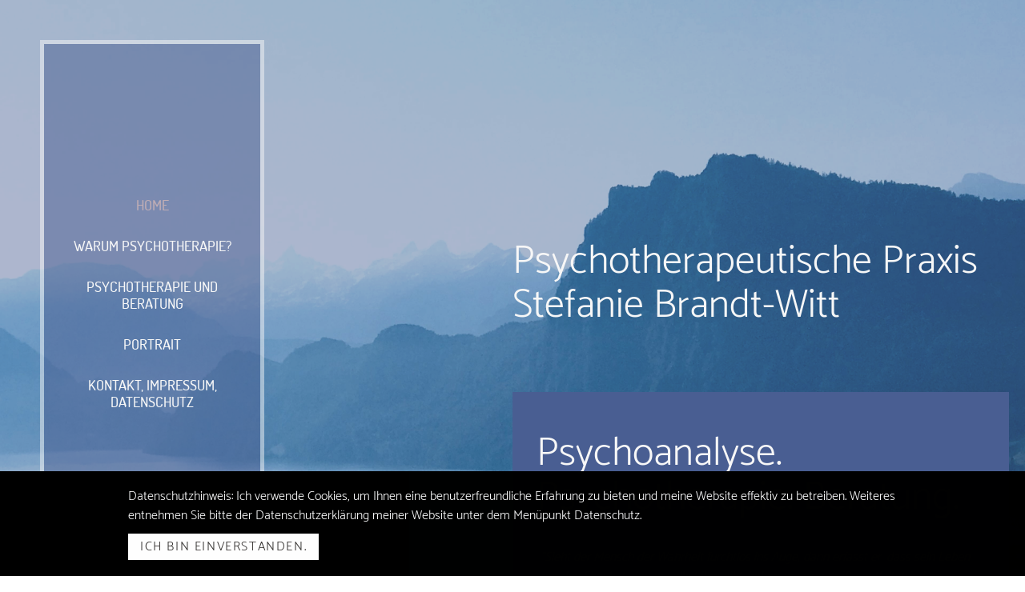

--- FILE ---
content_type: text/html; charset=UTF-8
request_url: https://www.psychotherapie-brandt-witt.ch/
body_size: 2392
content:
<!DOCTYPE html>
<html lang="de_CH">
<head>
    <title>Brandt-Witt - Psychotherapiepraxis Stefanie Brandt-Witt</title>
    <meta charset="UTF-8">
    <meta name="viewport" content="width=device-width, initial-scale=1.0"/>
    <meta name="description" content="Psychotherapeutische Praxis Stefanie Brandt-Witt: Psychologische Beratung, Paartherapie, Psychotherapie, Psychoanalyse. 
Jugendliche und Erwachsene in Luzern."/>
    <link rel="stylesheet" href="/files/template.css">
<link rel="stylesheet" href="/files/css/app.css?id=0bf57fb618e659909b63da2be9f1e435" />
<script src="/files/template.js"></script>
<script src="/files/js/app.js?id=69851f66c478ba49d36c29f5e06aa2d4" defer></script>
                <link rel="icon" type="image/png" href="/files/favicon.png">
                <meta name="generator" content="Website Creator by hosttech">
                                
                        <link rel="stylesheet" href="/files/css/page_501177.css">
        <meta name="keywords" content="Brandt-Witt">
        <meta name="robots" content="all">
                <link rel="canonical" href="https://www.psychotherapie-brandt-witt.ch"/>
    <style >[wire\:loading], [wire\:loading\.delay], [wire\:loading\.inline-block], [wire\:loading\.inline], [wire\:loading\.block], [wire\:loading\.flex], [wire\:loading\.table], [wire\:loading\.grid], [wire\:loading\.inline-flex] {display: none;}[wire\:loading\.delay\.shortest], [wire\:loading\.delay\.shorter], [wire\:loading\.delay\.short], [wire\:loading\.delay\.long], [wire\:loading\.delay\.longer], [wire\:loading\.delay\.longest] {display:none;}[wire\:offline] {display: none;}[wire\:dirty]:not(textarea):not(input):not(select) {display: none;}input:-webkit-autofill, select:-webkit-autofill, textarea:-webkit-autofill {animation-duration: 50000s;animation-name: livewireautofill;}@keyframes livewireautofill { from {} }</style>
</head>
<body class="brown fullscreen">
<div class="innerBody">
    <div class="wsc_isMobile"></div>
<div class="wc_mainNavContainerMobile">
            <div class="wsc_scrolltoptop fa fa-arrow-up"></div>
        <div class="wc_mobile_head">
        <div
        class="wc_element wc_element_mobilelogo wsc_mobile_hide"
        id="logo_103638"
        onetimeunique="8a3ebf72595f85162b091d3c658ae619"
    >
                                                <div class="wc_logo_text">
                    <div><p align="center">Psychotherapie Luzern</p></div>
                </div>
                        </div>
    <div class="divCleaner"></div>
        <div class="nav_mobile_trigger wsc-fi wsc-fi-lines"></div>
        <div class="divCleaner"></div>
    </div>
    <div class="wc_mobile_navigation">
        <div class="wsc_navigation_close wsc-fi wsc-fi-cross"></div>
        <div class="wc_mobile_navigation_wrapper">
            <ul class="navigation main">
            <li class="navigationElement page active ">
    <div class="wsc_nav_back fa fa-chevron-left"></div>

    <a target="_self"
            href="/"
        class=""
>
    <span class="navigationText">
        
                    home
            </span>
</a>

    </li>
            <li class="navigationElement page  ">
    <div class="wsc_nav_back fa fa-chevron-left"></div>

    <a target="_self"
            href="/informationen"
        class=""
>
    <span class="navigationText">
        
                    Warum Psychotherapie?
            </span>
</a>

    </li>
            <li class="navigationElement page  ">
    <div class="wsc_nav_back fa fa-chevron-left"></div>

    <a target="_self"
            href="/psychotherapie-und-beratung"
        class=""
>
    <span class="navigationText">
        
                    Psychotherapie und Beratung
            </span>
</a>

    </li>
            <li class="navigationElement page  ">
    <div class="wsc_nav_back fa fa-chevron-left"></div>

    <a target="_self"
            href="/portrait"
        class=""
>
    <span class="navigationText">
        
                    portrait
            </span>
</a>

    </li>
            <li class="navigationElement page  ">
    <div class="wsc_nav_back fa fa-chevron-left"></div>

    <a target="_self"
            href="/stefanie-brandt-witt"
        class=""
>
    <span class="navigationText">
        
                    kontakt, impressum, datenschutz
            </span>
</a>

    </li>
    
                </ul>
            <ul class="navigation secondary">
    
    </ul>
        </div>
    </div>
</div>
    <div class="wc_header wc_element wc_element_header " 
         style="background-color: var(--color-primary)">
        

        <div class="wc_header_image">
            <div class="wc_header_image_inner" style=""></div>
        </div>

        <div class="wc_header_bar">
            <div class="border-element-placeholder"></div>
            <div class="wc_header_bar_inner ps-child">
                <div class="wc_header_logo_container">
                    <div
        class="wc_element wc_element_logo wsc_logo_hide"
        id="logo_103637"
        onetimeunique="f28e39ab42d399f194f795ccc08ca550"
    >
                                    <div class="wc_logo_image"></div>
                                    </div>
    <div class="divCleaner"></div>
                </div>
                <div class="wc_mainNavContainer">
                    <ul class="navigation main">
            <li class="navigationElement page active ">
    <div class="wsc_nav_back fa fa-chevron-left"></div>

    <a target="_self"
            href="/"
        class=""
>
    <span class="navigationText">
        
                    home
            </span>
</a>

    </li>
            <li class="navigationElement page  ">
    <div class="wsc_nav_back fa fa-chevron-left"></div>

    <a target="_self"
            href="/informationen"
        class=""
>
    <span class="navigationText">
        
                    Warum Psychotherapie?
            </span>
</a>

    </li>
            <li class="navigationElement page  ">
    <div class="wsc_nav_back fa fa-chevron-left"></div>

    <a target="_self"
            href="/psychotherapie-und-beratung"
        class=""
>
    <span class="navigationText">
        
                    Psychotherapie und Beratung
            </span>
</a>

    </li>
            <li class="navigationElement page  ">
    <div class="wsc_nav_back fa fa-chevron-left"></div>

    <a target="_self"
            href="/portrait"
        class=""
>
    <span class="navigationText">
        
                    portrait
            </span>
</a>

    </li>
            <li class="navigationElement page  ">
    <div class="wsc_nav_back fa fa-chevron-left"></div>

    <a target="_self"
            href="/stefanie-brandt-witt"
        class=""
>
    <span class="navigationText">
        
                    kontakt, impressum, datenschutz
            </span>
</a>

    </li>
    
                </ul>
                </div>
                <div class="wc_secondNavContainer">
                    <ul class="navigation secondary">
    
    </ul>
                </div>
            </div>
        </div>

    </div>

    <div class="wc_content">

        <div class="wc_pageTitleContainer">
            <h1><div class="wc_pageTitleField wc_pageTitle ">
    <p><br></p>
</div>
</h1>
            <h2><div class="wc_pageTitleField wc_pageSubTitle ">
    <p><span style="font-family: "Catamaran Light";" class="custom-fontfamily">Psychotherapeutische Praxis Stefanie Brandt-Witt</span></p>
</div>
</h2>
        </div>

        <div class="wc_contentContainer">
            <div
        id="container_1101045"
        class="wc_element wc_element_content_container wc_content_container fullwidth"
>
            <div class="wc_content_container_inner">
                                    <div>
    
            <div
        id="element_11239966"
        class="wc_element wc_element_text "
        onetimeunique="cba16d141af4ef77674c5cf931fde421"
>
    <div class="wc_element_text_inner">
        <p></p><h2 align="left"><p class="style_h2"><span style="font-family: "Catamaran Light";" class="custom-fontfamily">Psychoanalyse. Psychotherapie. Beratung.</span><br></p></h2><p></p>
    </div>
</div>
    </div>
                            <div>
    
            <div
        id="element_11239967"
        class="wc_element wc_element_text "
        onetimeunique="5a2bb48412b85b0dc2c51728eea09bb6"
>
    <div class="wc_element_text_inner">
        <p><i>"Sieht der Mensch der Wahrheit furchtlos ins Auge, dann erfasst er, dass sein Leben nur den Sinn hat, den er selbst ihm gibt, indem er seine Kräfte entfaltet: indem er produktiv lebt." - Erich Fromm</i></p>
    </div>
</div>
    </div>
                            <div>
    
            <div
        id="element_11239968"
        class="wc_element wc_element_text "
        onetimeunique="c7cd674913fb407f01f9962c867ba43e"
>
    <div class="wc_element_text_inner">
        <p></p><p class="grundstyle" style="text-align: left;"><span style="" class="custom-fontfamily"><span style="" class="custom-fontsize">Herzlich willkommen auf der Webpräsenz meiner Psychotherapeutischen Praxis in Luzern. Auf den nächsten Seiten möchte ich mich und das Angebot meiner Praxis vorstellen. Ich arbeite sowohl mit Erwachsenen als auch mit Jugendlichen.</span></span></p><p></p>
    </div>
</div>
    </div>
                        </div>
    <div class="wc_content_container_mobile">
    </div>
    <div class="divCleaner"></div>
</div>
<div class="divCleaner"></div>
        </div>
    </div>
    <div class="wc_gdprBanner">
    <div class="wc_gdprBanner_container_inner">
        <div class="gdpr-text grundstyle">
            Datenschutzhinweis: Ich verwende Cookies, um Ihnen eine benutzerfreundliche Erfahrung zu bieten und meine Website effektiv zu betreiben. Weiteres entnehmen Sie bitte der Datenschutzerklärung meiner Website unter dem Menüpunkt Datenschutz.
        </div>

        
        <div class="gdpr-accept-button style1style">
            <div>Ich bin einverstanden.</div>
        </div>
    </div>
</div>
</div>
<script src="/livewire/livewire.js?id=90730a3b0e7144480175" data-turbo-eval="false" data-turbolinks-eval="false" ></script><script data-turbo-eval="false" data-turbolinks-eval="false" >window.livewire = new Livewire();window.Livewire = window.livewire;window.livewire_app_url = '';window.livewire_token = 'EVdAlvpX6IYL09wxIonvnW2E2tsMIULIpEQNENzN';window.deferLoadingAlpine = function (callback) {window.addEventListener('livewire:load', function () {callback();});};let started = false;window.addEventListener('alpine:initializing', function () {if (! started) {window.livewire.start();started = true;}});document.addEventListener("DOMContentLoaded", function () {if (! started) {window.livewire.start();started = true;}});</script>
                </body>
</html>


--- FILE ---
content_type: text/css
request_url: https://www.psychotherapie-brandt-witt.ch/files/css/app.css?id=0bf57fb618e659909b63da2be9f1e435
body_size: 17382
content:
.wsc-fi{text-rendering:auto;-webkit-font-smoothing:antialiased;display:inline-block;font:normal normal normal 14px/1 WSC_FontIcons;font-size:inherit}.wsc-fi:before{display:block;font-family:WSC_FontIcons}.wsc-fi.wsc-fi-dot-square:before{content:"\f001";margin-top:4px}.wsc-fi.wsc-fi-dot-line:before{content:"\f002";margin-top:2px}.wsc-fi.wsc-fi-dot:before{content:"\f003";margin-top:3px}.wsc-fi.wsc-fi-user:before{content:"\f004";margin-top:3px}.wsc-fi.wsc-fi-disc:before{content:"\f005";margin-top:3px}.wsc-fi.wsc-fi-truetype:before{content:"\f006";margin-top:3px}.wsc-fi.wsc-fi-atext:before{content:"\f007";margin-top:3px}.wsc-fi.wsc-fi-cross:before{content:"\f008";margin-top:3px}.wsc-fi.wsc-fi-lines:before{content:"\f009";margin-top:3px}.wsc-fi.wsc-fi-gallery:before{content:"\f010";margin-top:3px}.wsc-fi.wsc-fi-button:before{content:"\f011";margin-top:3px}.wsc-fi.wsc-fi-form:before{content:"\f012";margin-top:3px}.wsc-fi.wsc-fi-spacer:before{content:"\f013";margin-top:3px}.wsc-fi.wsc-fi-iframe:before{content:"\f014";margin-top:3px}@font-face{font-family:Abhaya Libre;font-style:normal;font-weight:400;src:url(/files/fonts/abhayalibre/v13/e3tmeuGtX-Co5MNzeAOqinEQYUnXkvc.woff2) format("woff2");unicode-range:U+0964-0965,U+0d82-0df4,U+200c-200d,U+25cc}@font-face{font-family:Abhaya Libre;font-style:normal;font-weight:400;src:url(/files/fonts/abhayalibre/v13/e3tmeuGtX-Co5MNzeAOqinEQcknXkvc.woff2) format("woff2");unicode-range:U+0100-024f,U+0259,U+1e??,U+2020,U+20a0-20ab,U+20ad-20cf,U+2113,U+2c60-2c7f,U+a720-a7ff}@font-face{font-family:Abhaya Libre;font-style:normal;font-weight:400;src:url(/files/fonts/abhayalibre/v13/e3tmeuGtX-Co5MNzeAOqinEQfEnX.woff2) format("woff2");unicode-range:U+00??,U+0131,U+0152-0153,U+02bb-02bc,U+02c6,U+02da,U+02dc,U+2000-206f,U+2074,U+20ac,U+2122,U+2191,U+2193,U+2212,U+2215,U+feff,U+fffd}@font-face{font-family:Abhaya Libre;font-style:normal;font-weight:600;src:url(/files/fonts/abhayalibre/v13/e3t5euGtX-Co5MNzeAOqinEYo23CsNZJ2oY.woff2) format("woff2");unicode-range:U+0964-0965,U+0d82-0df4,U+200c-200d,U+25cc}@font-face{font-family:Abhaya Libre;font-style:normal;font-weight:600;src:url(/files/fonts/abhayalibre/v13/e3t5euGtX-Co5MNzeAOqinEYo23Co9ZJ2oY.woff2) format("woff2");unicode-range:U+0100-024f,U+0259,U+1e??,U+2020,U+20a0-20ab,U+20ad-20cf,U+2113,U+2c60-2c7f,U+a720-a7ff}@font-face{font-family:Abhaya Libre;font-style:normal;font-weight:600;src:url(/files/fonts/abhayalibre/v13/e3t5euGtX-Co5MNzeAOqinEYo23CrdZJ.woff2) format("woff2");unicode-range:U+00??,U+0131,U+0152-0153,U+02bb-02bc,U+02c6,U+02da,U+02dc,U+2000-206f,U+2074,U+20ac,U+2122,U+2191,U+2193,U+2212,U+2215,U+feff,U+fffd}@font-face{font-family:Abhaya Libre;font-style:normal;font-weight:700;src:url(/files/fonts/abhayalibre/v13/e3t5euGtX-Co5MNzeAOqinEYx2zCsNZJ2oY.woff2) format("woff2");unicode-range:U+0964-0965,U+0d82-0df4,U+200c-200d,U+25cc}@font-face{font-family:Abhaya Libre;font-style:normal;font-weight:700;src:url(/files/fonts/abhayalibre/v13/e3t5euGtX-Co5MNzeAOqinEYx2zCo9ZJ2oY.woff2) format("woff2");unicode-range:U+0100-024f,U+0259,U+1e??,U+2020,U+20a0-20ab,U+20ad-20cf,U+2113,U+2c60-2c7f,U+a720-a7ff}@font-face{font-family:Abhaya Libre;font-style:normal;font-weight:700;src:url(/files/fonts/abhayalibre/v13/e3t5euGtX-Co5MNzeAOqinEYx2zCrdZJ.woff2) format("woff2");unicode-range:U+00??,U+0131,U+0152-0153,U+02bb-02bc,U+02c6,U+02da,U+02dc,U+2000-206f,U+2074,U+20ac,U+2122,U+2191,U+2193,U+2212,U+2215,U+feff,U+fffd}@font-face{font-family:Abril Fatface;font-style:normal;font-weight:400;src:url(/files/fonts/abrilfatface/v19/zOL64pLDlL1D99S8g8PtiKchq-lmjdLh.woff2) format("woff2");unicode-range:U+0100-024f,U+0259,U+1e??,U+2020,U+20a0-20ab,U+20ad-20cf,U+2113,U+2c60-2c7f,U+a720-a7ff}@font-face{font-family:Abril Fatface;font-style:normal;font-weight:400;src:url(/files/fonts/abrilfatface/v19/zOL64pLDlL1D99S8g8PtiKchq-dmjQ.woff2) format("woff2");unicode-range:U+00??,U+0131,U+0152-0153,U+02bb-02bc,U+02c6,U+02da,U+02dc,U+2000-206f,U+2074,U+20ac,U+2122,U+2191,U+2193,U+2212,U+2215,U+feff,U+fffd}@font-face{font-family:Alike Angular;font-style:normal;font-weight:400;src:url(/files/fonts/alikeangular/v20/3qTrojWunjGQtEBlIcwMbSoI7kQwbQ.woff2) format("woff2");unicode-range:U+00??,U+0131,U+0152-0153,U+02bb-02bc,U+02c6,U+02da,U+02dc,U+2000-206f,U+2074,U+20ac,U+2122,U+2191,U+2193,U+2212,U+2215,U+feff,U+fffd}@font-face{font-family:Amiko;font-style:normal;font-weight:400;src:url(/files/fonts/amiko/v12/WwkQxPq1DFK04uqjeV_8MQ.woff2) format("woff2");unicode-range:U+0900-097f,U+1cd0-1cf6,U+1cf8-1cf9,U+200c-200d,U+20a8,U+20b9,U+25cc,U+a830-a839,U+a8e0-a8fb}@font-face{font-family:Amiko;font-style:normal;font-weight:400;src:url(/files/fonts/amiko/v12/WwkQxPq1DFK04uqseV_8MQ.woff2) format("woff2");unicode-range:U+0100-024f,U+0259,U+1e??,U+2020,U+20a0-20ab,U+20ad-20cf,U+2113,U+2c60-2c7f,U+a720-a7ff}@font-face{font-family:Amiko;font-style:normal;font-weight:400;src:url(/files/fonts/amiko/v12/WwkQxPq1DFK04uqieV8.woff2) format("woff2");unicode-range:U+00??,U+0131,U+0152-0153,U+02bb-02bc,U+02c6,U+02da,U+02dc,U+2000-206f,U+2074,U+20ac,U+2122,U+2191,U+2193,U+2212,U+2215,U+feff,U+fffd}@font-face{font-family:Anton;font-style:normal;font-weight:400;src:url(/files/fonts/anton/v23/1Ptgg87LROyAm3K8-C8QSw.woff2) format("woff2");unicode-range:U+0102-0103,U+0110-0111,U+0128-0129,U+0168-0169,U+01a0-01a1,U+01af-01b0,U+1ea0-1ef9,U+20ab}@font-face{font-family:Anton;font-style:normal;font-weight:400;src:url(/files/fonts/anton/v23/1Ptgg87LROyAm3K9-C8QSw.woff2) format("woff2");unicode-range:U+0100-024f,U+0259,U+1e??,U+2020,U+20a0-20ab,U+20ad-20cf,U+2113,U+2c60-2c7f,U+a720-a7ff}@font-face{font-family:Anton;font-style:normal;font-weight:400;src:url(/files/fonts/anton/v23/1Ptgg87LROyAm3Kz-C8.woff2) format("woff2");unicode-range:U+00??,U+0131,U+0152-0153,U+02bb-02bc,U+02c6,U+02da,U+02dc,U+2000-206f,U+2074,U+20ac,U+2122,U+2191,U+2193,U+2212,U+2215,U+feff,U+fffd}@font-face{font-family:Arima Madurai;font-style:normal;font-weight:400;src:url(/files/fonts/arimamadurai/v14/t5tmIRoeKYORG0WNMgnC3seB3SjPr6OH.woff2) format("woff2");unicode-range:U+0964-0965,U+0b82-0bfa,U+200c-200d,U+20b9,U+25cc}@font-face{font-family:Arima Madurai;font-style:normal;font-weight:400;src:url(/files/fonts/arimamadurai/v14/t5tmIRoeKYORG0WNMgnC3seB3THPr6OH.woff2) format("woff2");unicode-range:U+0102-0103,U+0110-0111,U+0128-0129,U+0168-0169,U+01a0-01a1,U+01af-01b0,U+1ea0-1ef9,U+20ab}@font-face{font-family:Arima Madurai;font-style:normal;font-weight:400;src:url(/files/fonts/arimamadurai/v14/t5tmIRoeKYORG0WNMgnC3seB3TDPr6OH.woff2) format("woff2");unicode-range:U+0100-024f,U+0259,U+1e??,U+2020,U+20a0-20ab,U+20ad-20cf,U+2113,U+2c60-2c7f,U+a720-a7ff}@font-face{font-family:Arima Madurai;font-style:normal;font-weight:400;src:url(/files/fonts/arimamadurai/v14/t5tmIRoeKYORG0WNMgnC3seB3T7Prw.woff2) format("woff2");unicode-range:U+00??,U+0131,U+0152-0153,U+02bb-02bc,U+02c6,U+02da,U+02dc,U+2000-206f,U+2074,U+20ac,U+2122,U+2191,U+2193,U+2212,U+2215,U+feff,U+fffd}@font-face{font-family:Arvo;font-style:normal;font-weight:400;src:url(/files/fonts/arvo/v20/tDbD2oWUg0MKqScQ7Q.woff2) format("woff2");unicode-range:U+00??,U+0131,U+0152-0153,U+02bb-02bc,U+02c6,U+02da,U+02dc,U+2000-206f,U+2074,U+20ac,U+2122,U+2191,U+2193,U+2212,U+2215,U+feff,U+fffd}@font-face{font-family:Asul;font-style:normal;font-weight:400;src:url(/files/fonts/asul/v19/VuJ-dNjKxYr42fQPXQ.woff2) format("woff2");unicode-range:U+00??,U+0131,U+0152-0153,U+02bb-02bc,U+02c6,U+02da,U+02dc,U+2000-206f,U+2074,U+20ac,U+2122,U+2191,U+2193,U+2212,U+2215,U+feff,U+fffd}@font-face{font-family:Bangers;font-style:normal;font-weight:400;src:url(/files/fonts/bangers/v20/FeVQS0BTqb0h60ACH5FQ2Ixi.woff2) format("woff2");unicode-range:U+0102-0103,U+0110-0111,U+0128-0129,U+0168-0169,U+01a0-01a1,U+01af-01b0,U+1ea0-1ef9,U+20ab}@font-face{font-family:Bangers;font-style:normal;font-weight:400;src:url(/files/fonts/bangers/v20/FeVQS0BTqb0h60ACH5BQ2Ixi.woff2) format("woff2");unicode-range:U+0100-024f,U+0259,U+1e??,U+2020,U+20a0-20ab,U+20ad-20cf,U+2113,U+2c60-2c7f,U+a720-a7ff}@font-face{font-family:Bangers;font-style:normal;font-weight:400;src:url(/files/fonts/bangers/v20/FeVQS0BTqb0h60ACH55Q2A.woff2) format("woff2");unicode-range:U+00??,U+0131,U+0152-0153,U+02bb-02bc,U+02c6,U+02da,U+02dc,U+2000-206f,U+2074,U+20ac,U+2122,U+2191,U+2193,U+2212,U+2215,U+feff,U+fffd}@font-face{font-family:Barlow Condensed;font-style:normal;font-weight:400;src:url(/files/fonts/barlowcondensed/v12/HTx3L3I-JCGChYJ8VI-L6OO_au7B6x7T2kn3.woff2) format("woff2");unicode-range:U+0102-0103,U+0110-0111,U+0128-0129,U+0168-0169,U+01a0-01a1,U+01af-01b0,U+1ea0-1ef9,U+20ab}@font-face{font-family:Barlow Condensed;font-style:normal;font-weight:400;src:url(/files/fonts/barlowcondensed/v12/HTx3L3I-JCGChYJ8VI-L6OO_au7B6x_T2kn3.woff2) format("woff2");unicode-range:U+0100-024f,U+0259,U+1e??,U+2020,U+20a0-20ab,U+20ad-20cf,U+2113,U+2c60-2c7f,U+a720-a7ff}@font-face{font-family:Barlow Condensed;font-style:normal;font-weight:400;src:url(/files/fonts/barlowcondensed/v12/HTx3L3I-JCGChYJ8VI-L6OO_au7B6xHT2g.woff2) format("woff2");unicode-range:U+00??,U+0131,U+0152-0153,U+02bb-02bc,U+02c6,U+02da,U+02dc,U+2000-206f,U+2074,U+20ac,U+2122,U+2191,U+2193,U+2212,U+2215,U+feff,U+fffd}@font-face{font-family:Barlow Condensed;font-style:normal;font-weight:700;src:url(/files/fonts/barlowcondensed/v12/HTxwL3I-JCGChYJ8VI-L6OO_au7B46r2z3nWuZEC.woff2) format("woff2");unicode-range:U+0102-0103,U+0110-0111,U+0128-0129,U+0168-0169,U+01a0-01a1,U+01af-01b0,U+1ea0-1ef9,U+20ab}@font-face{font-family:Barlow Condensed;font-style:normal;font-weight:700;src:url(/files/fonts/barlowcondensed/v12/HTxwL3I-JCGChYJ8VI-L6OO_au7B46r2z3jWuZEC.woff2) format("woff2");unicode-range:U+0100-024f,U+0259,U+1e??,U+2020,U+20a0-20ab,U+20ad-20cf,U+2113,U+2c60-2c7f,U+a720-a7ff}@font-face{font-family:Barlow Condensed;font-style:normal;font-weight:700;src:url(/files/fonts/barlowcondensed/v12/HTxwL3I-JCGChYJ8VI-L6OO_au7B46r2z3bWuQ.woff2) format("woff2");unicode-range:U+00??,U+0131,U+0152-0153,U+02bb-02bc,U+02c6,U+02da,U+02dc,U+2000-206f,U+2074,U+20ac,U+2122,U+2191,U+2193,U+2212,U+2215,U+feff,U+fffd}@font-face{font-family:BioRhyme;font-style:normal;font-weight:300;src:url(/files/fonts/biorhyme/v12/1cX3aULHBpDMsHYW_ETqjUGJocWU1A.woff2) format("woff2");unicode-range:U+0100-024f,U+0259,U+1e??,U+2020,U+20a0-20ab,U+20ad-20cf,U+2113,U+2c60-2c7f,U+a720-a7ff}@font-face{font-family:BioRhyme;font-style:normal;font-weight:300;src:url(/files/fonts/biorhyme/v12/1cX3aULHBpDMsHYW_ETqjUGHocU.woff2) format("woff2");unicode-range:U+00??,U+0131,U+0152-0153,U+02bb-02bc,U+02c6,U+02da,U+02dc,U+2000-206f,U+2074,U+20ac,U+2122,U+2191,U+2193,U+2212,U+2215,U+feff,U+fffd}@font-face{font-family:BioRhyme;font-style:normal;font-weight:400;src:url(/files/fonts/biorhyme/v12/1cXwaULHBpDMsHYW_ExPr1S4gA.woff2) format("woff2");unicode-range:U+0100-024f,U+0259,U+1e??,U+2020,U+20a0-20ab,U+20ad-20cf,U+2113,U+2c60-2c7f,U+a720-a7ff}@font-face{font-family:BioRhyme;font-style:normal;font-weight:400;src:url(/files/fonts/biorhyme/v12/1cXwaULHBpDMsHYW_ExBr1Q.woff2) format("woff2");unicode-range:U+00??,U+0131,U+0152-0153,U+02bb-02bc,U+02c6,U+02da,U+02dc,U+2000-206f,U+2074,U+20ac,U+2122,U+2191,U+2193,U+2212,U+2215,U+feff,U+fffd}@font-face{font-family:BioRhyme;font-style:normal;font-weight:700;src:url(/files/fonts/biorhyme/v12/1cX3aULHBpDMsHYW_ET6ikGJocWU1A.woff2) format("woff2");unicode-range:U+0100-024f,U+0259,U+1e??,U+2020,U+20a0-20ab,U+20ad-20cf,U+2113,U+2c60-2c7f,U+a720-a7ff}@font-face{font-family:BioRhyme;font-style:normal;font-weight:700;src:url(/files/fonts/biorhyme/v12/1cX3aULHBpDMsHYW_ET6ikGHocU.woff2) format("woff2");unicode-range:U+00??,U+0131,U+0152-0153,U+02bb-02bc,U+02c6,U+02da,U+02dc,U+2000-206f,U+2074,U+20ac,U+2122,U+2191,U+2193,U+2212,U+2215,U+feff,U+fffd}@font-face{font-family:Bitter;font-style:normal;font-weight:400;src:url(/files/fonts/bitter/v28/rax8HiqOu8IVPmn7coxpPDk.woff2) format("woff2");unicode-range:U+0460-052f,U+1c80-1c88,U+20b4,U+2de0-2dff,U+a640-a69f,U+fe2e-fe2f}@font-face{font-family:Bitter;font-style:normal;font-weight:400;src:url(/files/fonts/bitter/v28/rax8HiqOu8IVPmn7e4xpPDk.woff2) format("woff2");unicode-range:U+0301,U+0400-045f,U+0490-0491,U+04b0-04b1,U+2116}@font-face{font-family:Bitter;font-style:normal;font-weight:400;src:url(/files/fonts/bitter/v28/rax8HiqOu8IVPmn7cIxpPDk.woff2) format("woff2");unicode-range:U+0102-0103,U+0110-0111,U+0128-0129,U+0168-0169,U+01a0-01a1,U+01af-01b0,U+1ea0-1ef9,U+20ab}@font-face{font-family:Bitter;font-style:normal;font-weight:400;src:url(/files/fonts/bitter/v28/rax8HiqOu8IVPmn7cYxpPDk.woff2) format("woff2");unicode-range:U+0100-024f,U+0259,U+1e??,U+2020,U+20a0-20ab,U+20ad-20cf,U+2113,U+2c60-2c7f,U+a720-a7ff}@font-face{font-family:Bitter;font-style:normal;font-weight:400;src:url(/files/fonts/bitter/v28/rax8HiqOu8IVPmn7f4xp.woff2) format("woff2");unicode-range:U+00??,U+0131,U+0152-0153,U+02bb-02bc,U+02c6,U+02da,U+02dc,U+2000-206f,U+2074,U+20ac,U+2122,U+2191,U+2193,U+2212,U+2215,U+feff,U+fffd}@font-face{font-family:Bitter;font-style:normal;font-weight:700;src:url(/files/fonts/bitter/v28/rax8HiqOu8IVPmn7coxpPDk.woff2) format("woff2");unicode-range:U+0460-052f,U+1c80-1c88,U+20b4,U+2de0-2dff,U+a640-a69f,U+fe2e-fe2f}@font-face{font-family:Bitter;font-style:normal;font-weight:700;src:url(/files/fonts/bitter/v28/rax8HiqOu8IVPmn7e4xpPDk.woff2) format("woff2");unicode-range:U+0301,U+0400-045f,U+0490-0491,U+04b0-04b1,U+2116}@font-face{font-family:Bitter;font-style:normal;font-weight:700;src:url(/files/fonts/bitter/v28/rax8HiqOu8IVPmn7cIxpPDk.woff2) format("woff2");unicode-range:U+0102-0103,U+0110-0111,U+0128-0129,U+0168-0169,U+01a0-01a1,U+01af-01b0,U+1ea0-1ef9,U+20ab}@font-face{font-family:Bitter;font-style:normal;font-weight:700;src:url(/files/fonts/bitter/v28/rax8HiqOu8IVPmn7cYxpPDk.woff2) format("woff2");unicode-range:U+0100-024f,U+0259,U+1e??,U+2020,U+20a0-20ab,U+20ad-20cf,U+2113,U+2c60-2c7f,U+a720-a7ff}@font-face{font-family:Bitter;font-style:normal;font-weight:700;src:url(/files/fonts/bitter/v28/rax8HiqOu8IVPmn7f4xp.woff2) format("woff2");unicode-range:U+00??,U+0131,U+0152-0153,U+02bb-02bc,U+02c6,U+02da,U+02dc,U+2000-206f,U+2074,U+20ac,U+2122,U+2191,U+2193,U+2212,U+2215,U+feff,U+fffd}@font-face{font-family:Black Ops One;font-style:normal;font-weight:400;src:url(/files/fonts/blackopsone/v20/qWcsB6-ypo7xBdr6Xshe96H3aDbbtwkh.woff2) format("woff2");unicode-range:U+0460-052f,U+1c80-1c88,U+20b4,U+2de0-2dff,U+a640-a69f,U+fe2e-fe2f}@font-face{font-family:Black Ops One;font-style:normal;font-weight:400;src:url(/files/fonts/blackopsone/v20/qWcsB6-ypo7xBdr6Xshe96H3aDTbtwkh.woff2) format("woff2");unicode-range:U+0102-0103,U+0110-0111,U+0128-0129,U+0168-0169,U+01a0-01a1,U+01af-01b0,U+1ea0-1ef9,U+20ab}@font-face{font-family:Black Ops One;font-style:normal;font-weight:400;src:url(/files/fonts/blackopsone/v20/qWcsB6-ypo7xBdr6Xshe96H3aDXbtwkh.woff2) format("woff2");unicode-range:U+0100-024f,U+0259,U+1e??,U+2020,U+20a0-20ab,U+20ad-20cf,U+2113,U+2c60-2c7f,U+a720-a7ff}@font-face{font-family:Black Ops One;font-style:normal;font-weight:400;src:url(/files/fonts/blackopsone/v20/qWcsB6-ypo7xBdr6Xshe96H3aDvbtw.woff2) format("woff2");unicode-range:U+00??,U+0131,U+0152-0153,U+02bb-02bc,U+02c6,U+02da,U+02dc,U+2000-206f,U+2074,U+20ac,U+2122,U+2191,U+2193,U+2212,U+2215,U+feff,U+fffd}@font-face{font-family:"Bree Serif";font-style:normal;font-weight:400;src:url(/files/fonts/breeserif/v17/4UaHrEJCrhhnVA3DgluA96Tp56N1.woff2) format("woff2");unicode-range:U+0100-024f,U+0259,U+1e??,U+2020,U+20a0-20ab,U+20ad-20cf,U+2113,U+2c60-2c7f,U+a720-a7ff}@font-face{font-family:"Bree Serif";font-style:normal;font-weight:400;src:url(/files/fonts/breeserif/v17/4UaHrEJCrhhnVA3DgluA96rp5w.woff2) format("woff2");unicode-range:U+00??,U+0131,U+0152-0153,U+02bb-02bc,U+02c6,U+02da,U+02dc,U+2000-206f,U+2074,U+20ac,U+2122,U+2191,U+2193,U+2212,U+2215,U+feff,U+fffd}@font-face{font-family:Bungee;font-style:normal;font-weight:400;src:url(/files/fonts/bungee/v11/N0bU2SZBIuF2PU_0AnR1Gd8.woff2) format("woff2");unicode-range:U+0102-0103,U+0110-0111,U+0128-0129,U+0168-0169,U+01a0-01a1,U+01af-01b0,U+1ea0-1ef9,U+20ab}@font-face{font-family:Bungee;font-style:normal;font-weight:400;src:url(/files/fonts/bungee/v11/N0bU2SZBIuF2PU_0A3R1Gd8.woff2) format("woff2");unicode-range:U+0100-024f,U+0259,U+1e??,U+2020,U+20a0-20ab,U+20ad-20cf,U+2113,U+2c60-2c7f,U+a720-a7ff}@font-face{font-family:Bungee;font-style:normal;font-weight:400;src:url(/files/fonts/bungee/v11/N0bU2SZBIuF2PU_0DXR1.woff2) format("woff2");unicode-range:U+00??,U+0131,U+0152-0153,U+02bb-02bc,U+02c6,U+02da,U+02dc,U+2000-206f,U+2074,U+20ac,U+2122,U+2191,U+2193,U+2212,U+2215,U+feff,U+fffd}@font-face{font-family:Bungee Shade;font-style:normal;font-weight:400;src:url(/files/fonts/bungeeshade/v11/DtVkJxarWL0t2KdzK3oI_jkc5ijTnwE.woff2) format("woff2");unicode-range:U+0102-0103,U+0110-0111,U+0128-0129,U+0168-0169,U+01a0-01a1,U+01af-01b0,U+1ea0-1ef9,U+20ab}@font-face{font-family:Bungee Shade;font-style:normal;font-weight:400;src:url(/files/fonts/bungeeshade/v11/DtVkJxarWL0t2KdzK3oI_jkc5yjTnwE.woff2) format("woff2");unicode-range:U+0100-024f,U+0259,U+1e??,U+2020,U+20a0-20ab,U+20ad-20cf,U+2113,U+2c60-2c7f,U+a720-a7ff}@font-face{font-family:Bungee Shade;font-style:normal;font-weight:400;src:url(/files/fonts/bungeeshade/v11/DtVkJxarWL0t2KdzK3oI_jkc6SjT.woff2) format("woff2");unicode-range:U+00??,U+0131,U+0152-0153,U+02bb-02bc,U+02c6,U+02da,U+02dc,U+2000-206f,U+2074,U+20ac,U+2122,U+2191,U+2193,U+2212,U+2215,U+feff,U+fffd}@font-face{font-family:Caesar Dressing;font-style:normal;font-weight:400;src:url(/files/fonts/caesardressing/v21/yYLx0hLa3vawqtwdswbotmK4vrRHdrz7.woff2) format("woff2");unicode-range:U+00??,U+0131,U+0152-0153,U+02bb-02bc,U+02c6,U+02da,U+02dc,U+2000-206f,U+2074,U+20ac,U+2122,U+2191,U+2193,U+2212,U+2215,U+feff,U+fffd}@font-face{font-family:Comfortaa;font-style:normal;font-weight:400;src:url(/files/fonts/comfortaa/v40/1PtCg8LJRfWJmhDAuUsSQamb1W0lwk4S4WjMXL830efAesmwYSFoxBEC_I2udQ.woff2) format("woff2");unicode-range:U+0460-052f,U+1c80-1c88,U+20b4,U+2de0-2dff,U+a640-a69f,U+fe2e-fe2f}@font-face{font-family:Comfortaa;font-style:normal;font-weight:400;src:url(/files/fonts/comfortaa/v40/1PtCg8LJRfWJmhDAuUsSQamb1W0lwk4S4WjMXL830efAesmwYSFoxBEL_I2udQ.woff2) format("woff2");unicode-range:U+0301,U+0400-045f,U+0490-0491,U+04b0-04b1,U+2116}@font-face{font-family:Comfortaa;font-style:normal;font-weight:400;src:url(/files/fonts/comfortaa/v40/1PtCg8LJRfWJmhDAuUsSQamb1W0lwk4S4WjMXL830efAesmwYSFoxBEM_I2udQ.woff2) format("woff2");unicode-range:U+0370-03ff}@font-face{font-family:Comfortaa;font-style:normal;font-weight:400;src:url(/files/fonts/comfortaa/v40/1PtCg8LJRfWJmhDAuUsSQamb1W0lwk4S4WjMXL830efAesmwYSFoxBEA_I2udQ.woff2) format("woff2");unicode-range:U+0102-0103,U+0110-0111,U+0128-0129,U+0168-0169,U+01a0-01a1,U+01af-01b0,U+1ea0-1ef9,U+20ab}@font-face{font-family:Comfortaa;font-style:normal;font-weight:400;src:url(/files/fonts/comfortaa/v40/1PtCg8LJRfWJmhDAuUsSQamb1W0lwk4S4WjMXL830efAesmwYSFoxBEB_I2udQ.woff2) format("woff2");unicode-range:U+0100-024f,U+0259,U+1e??,U+2020,U+20a0-20ab,U+20ad-20cf,U+2113,U+2c60-2c7f,U+a720-a7ff}@font-face{font-family:Comfortaa;font-style:normal;font-weight:400;src:url(/files/fonts/comfortaa/v40/1PtCg8LJRfWJmhDAuUsSQamb1W0lwk4S4WjMXL830efAesmwYSFoxBEP_I0.woff2) format("woff2");unicode-range:U+00??,U+0131,U+0152-0153,U+02bb-02bc,U+02c6,U+02da,U+02dc,U+2000-206f,U+2074,U+20ac,U+2122,U+2191,U+2193,U+2212,U+2215,U+feff,U+fffd}@font-face{font-family:Comfortaa;font-style:normal;font-weight:700;src:url(/files/fonts/comfortaa/v40/1PtCg8LJRfWJmhDAuUsSQamb1W0lwk4S4WjMXL830efAesmwYSFoxBEC_I2udQ.woff2) format("woff2");unicode-range:U+0460-052f,U+1c80-1c88,U+20b4,U+2de0-2dff,U+a640-a69f,U+fe2e-fe2f}@font-face{font-family:Comfortaa;font-style:normal;font-weight:700;src:url(/files/fonts/comfortaa/v40/1PtCg8LJRfWJmhDAuUsSQamb1W0lwk4S4WjMXL830efAesmwYSFoxBEL_I2udQ.woff2) format("woff2");unicode-range:U+0301,U+0400-045f,U+0490-0491,U+04b0-04b1,U+2116}@font-face{font-family:Comfortaa;font-style:normal;font-weight:700;src:url(/files/fonts/comfortaa/v40/1PtCg8LJRfWJmhDAuUsSQamb1W0lwk4S4WjMXL830efAesmwYSFoxBEM_I2udQ.woff2) format("woff2");unicode-range:U+0370-03ff}@font-face{font-family:Comfortaa;font-style:normal;font-weight:700;src:url(/files/fonts/comfortaa/v40/1PtCg8LJRfWJmhDAuUsSQamb1W0lwk4S4WjMXL830efAesmwYSFoxBEA_I2udQ.woff2) format("woff2");unicode-range:U+0102-0103,U+0110-0111,U+0128-0129,U+0168-0169,U+01a0-01a1,U+01af-01b0,U+1ea0-1ef9,U+20ab}@font-face{font-family:Comfortaa;font-style:normal;font-weight:700;src:url(/files/fonts/comfortaa/v40/1PtCg8LJRfWJmhDAuUsSQamb1W0lwk4S4WjMXL830efAesmwYSFoxBEB_I2udQ.woff2) format("woff2");unicode-range:U+0100-024f,U+0259,U+1e??,U+2020,U+20a0-20ab,U+20ad-20cf,U+2113,U+2c60-2c7f,U+a720-a7ff}@font-face{font-family:Comfortaa;font-style:normal;font-weight:700;src:url(/files/fonts/comfortaa/v40/1PtCg8LJRfWJmhDAuUsSQamb1W0lwk4S4WjMXL830efAesmwYSFoxBEP_I0.woff2) format("woff2");unicode-range:U+00??,U+0131,U+0152-0153,U+02bb-02bc,U+02c6,U+02da,U+02dc,U+2000-206f,U+2074,U+20ac,U+2122,U+2191,U+2193,U+2212,U+2215,U+feff,U+fffd}@font-face{font-family:Coming Soon;font-style:normal;font-weight:400;src:url(/files/fonts/comingsoon/v19/qWcuB6mzpYL7AJ2VfdQR1t-VWDk.woff2) format("woff2");unicode-range:U+00??,U+0131,U+0152-0153,U+02bb-02bc,U+02c6,U+02da,U+02dc,U+2000-206f,U+2074,U+20ac,U+2122,U+2191,U+2193,U+2212,U+2215,U+feff,U+fffd}@font-face{font-family:Concert One;font-style:normal;font-weight:400;src:url(/files/fonts/concertone/v17/VEM1Ro9xs5PjtzCu-srDqSTsjP6yuQ.woff2) format("woff2");unicode-range:U+0100-024f,U+0259,U+1e??,U+2020,U+20a0-20ab,U+20ad-20cf,U+2113,U+2c60-2c7f,U+a720-a7ff}@font-face{font-family:Concert One;font-style:normal;font-weight:400;src:url(/files/fonts/concertone/v17/VEM1Ro9xs5PjtzCu-srDqSTijP4.woff2) format("woff2");unicode-range:U+00??,U+0131,U+0152-0153,U+02bb-02bc,U+02c6,U+02da,U+02dc,U+2000-206f,U+2074,U+20ac,U+2122,U+2191,U+2193,U+2212,U+2215,U+feff,U+fffd}@font-face{font-family:Cookie;font-style:normal;font-weight:400;src:url(/files/fonts/cookie/v17/syky-y18lb0tSbf9kgqS.woff2) format("woff2");unicode-range:U+00??,U+0131,U+0152-0153,U+02bb-02bc,U+02c6,U+02da,U+02dc,U+2000-206f,U+2074,U+20ac,U+2122,U+2191,U+2193,U+2212,U+2215,U+feff,U+fffd}@font-face{font-family:Copse;font-style:normal;font-weight:400;src:url(/files/fonts/copse/v15/11hPGpDKz1rGb3dkFEk.woff2) format("woff2");unicode-range:U+00??,U+0131,U+0152-0153,U+02bb-02bc,U+02c6,U+02da,U+02dc,U+2000-206f,U+2074,U+20ac,U+2122,U+2191,U+2193,U+2212,U+2215,U+feff,U+fffd}@font-face{font-family:Cormorant Garamond;font-style:normal;font-weight:400;src:url(/files/fonts/cormorantgaramond/v16/co3bmX5slCNuHLi8bLeY9MK7whWMhyjYpHtKgS4.woff2) format("woff2");unicode-range:U+0460-052f,U+1c80-1c88,U+20b4,U+2de0-2dff,U+a640-a69f,U+fe2e-fe2f}@font-face{font-family:Cormorant Garamond;font-style:normal;font-weight:400;src:url(/files/fonts/cormorantgaramond/v16/co3bmX5slCNuHLi8bLeY9MK7whWMhyjYrXtKgS4.woff2) format("woff2");unicode-range:U+0301,U+0400-045f,U+0490-0491,U+04b0-04b1,U+2116}@font-face{font-family:Cormorant Garamond;font-style:normal;font-weight:400;src:url(/files/fonts/cormorantgaramond/v16/co3bmX5slCNuHLi8bLeY9MK7whWMhyjYpntKgS4.woff2) format("woff2");unicode-range:U+0102-0103,U+0110-0111,U+0128-0129,U+0168-0169,U+01a0-01a1,U+01af-01b0,U+1ea0-1ef9,U+20ab}@font-face{font-family:Cormorant Garamond;font-style:normal;font-weight:400;src:url(/files/fonts/cormorantgaramond/v16/co3bmX5slCNuHLi8bLeY9MK7whWMhyjYp3tKgS4.woff2) format("woff2");unicode-range:U+0100-024f,U+0259,U+1e??,U+2020,U+20a0-20ab,U+20ad-20cf,U+2113,U+2c60-2c7f,U+a720-a7ff}@font-face{font-family:Cormorant Garamond;font-style:normal;font-weight:400;src:url(/files/fonts/cormorantgaramond/v16/co3bmX5slCNuHLi8bLeY9MK7whWMhyjYqXtK.woff2) format("woff2");unicode-range:U+00??,U+0131,U+0152-0153,U+02bb-02bc,U+02c6,U+02da,U+02dc,U+2000-206f,U+2074,U+20ac,U+2122,U+2191,U+2193,U+2212,U+2215,U+feff,U+fffd}@font-face{font-family:Creepster;font-style:normal;font-weight:400;src:url(/files/fonts/creepster/v13/AlZy_zVUqJz4yMrniH4Rcn35.woff2) format("woff2");unicode-range:U+00??,U+0131,U+0152-0153,U+02bb-02bc,U+02c6,U+02da,U+02dc,U+2000-206f,U+2074,U+20ac,U+2122,U+2191,U+2193,U+2212,U+2215,U+feff,U+fffd}@font-face{font-family:Crimson Text;font-style:normal;font-weight:400;src:url(/files/fonts/crimsontext/v19/wlp2gwHKFkZgtmSR3NB0oRJfYAhTM_I.woff2) format("woff2");unicode-range:U+0102-0103,U+0110-0111,U+0128-0129,U+0168-0169,U+01a0-01a1,U+01af-01b0,U+1ea0-1ef9,U+20ab}@font-face{font-family:Crimson Text;font-style:normal;font-weight:400;src:url(/files/fonts/crimsontext/v19/wlp2gwHKFkZgtmSR3NB0oRJfYQhTM_I.woff2) format("woff2");unicode-range:U+0100-024f,U+0259,U+1e??,U+2020,U+20a0-20ab,U+20ad-20cf,U+2113,U+2c60-2c7f,U+a720-a7ff}@font-face{font-family:Crimson Text;font-style:normal;font-weight:400;src:url(/files/fonts/crimsontext/v19/wlp2gwHKFkZgtmSR3NB0oRJfbwhT.woff2) format("woff2");unicode-range:U+00??,U+0131,U+0152-0153,U+02bb-02bc,U+02c6,U+02da,U+02dc,U+2000-206f,U+2074,U+20ac,U+2122,U+2191,U+2193,U+2212,U+2215,U+feff,U+fffd}@font-face{font-family:Cutive;font-style:normal;font-weight:400;src:url(/files/fonts/cutive/v17/NaPZcZ_fHOhV3IpLRvJCkyo.woff2) format("woff2");unicode-range:U+0100-024f,U+0259,U+1e??,U+2020,U+20a0-20ab,U+20ad-20cf,U+2113,U+2c60-2c7f,U+a720-a7ff}@font-face{font-family:Cutive;font-style:normal;font-weight:400;src:url(/files/fonts/cutive/v17/NaPZcZ_fHOhV3IpLSPJC.woff2) format("woff2");unicode-range:U+00??,U+0131,U+0152-0153,U+02bb-02bc,U+02c6,U+02da,U+02dc,U+2000-206f,U+2074,U+20ac,U+2122,U+2191,U+2193,U+2212,U+2215,U+feff,U+fffd}@font-face{font-family:"DM Serif Display";font-style:normal;font-weight:400;src:url(/files/fonts/dmserifdisplay/v10/-nFnOHM81r4j6k0gjAW3mujVU2B2G_5x0ujy.woff2) format("woff2");unicode-range:U+0100-024f,U+0259,U+1e??,U+2020,U+20a0-20ab,U+20ad-20cf,U+2113,U+2c60-2c7f,U+a720-a7ff}@font-face{font-family:"DM Serif Display";font-style:normal;font-weight:400;src:url(/files/fonts/dmserifdisplay/v10/-nFnOHM81r4j6k0gjAW3mujVU2B2G_Bx0g.woff2) format("woff2");unicode-range:U+00??,U+0131,U+0152-0153,U+02bb-02bc,U+02c6,U+02da,U+02dc,U+2000-206f,U+2074,U+20ac,U+2122,U+2191,U+2193,U+2212,U+2215,U+feff,U+fffd}@font-face{font-family:Dancing Script;font-style:normal;font-weight:400;src:url(/files/fonts/dancingscript/v24/If2cXTr6YS-zF4S-kcSWSVi_sxjsohD9F50Ruu7BMSo3Rep8ltA.woff2) format("woff2");unicode-range:U+0102-0103,U+0110-0111,U+0128-0129,U+0168-0169,U+01a0-01a1,U+01af-01b0,U+1ea0-1ef9,U+20ab}@font-face{font-family:Dancing Script;font-style:normal;font-weight:400;src:url(/files/fonts/dancingscript/v24/If2cXTr6YS-zF4S-kcSWSVi_sxjsohD9F50Ruu7BMSo3ROp8ltA.woff2) format("woff2");unicode-range:U+0100-024f,U+0259,U+1e??,U+2020,U+20a0-20ab,U+20ad-20cf,U+2113,U+2c60-2c7f,U+a720-a7ff}@font-face{font-family:Dancing Script;font-style:normal;font-weight:400;src:url(/files/fonts/dancingscript/v24/If2cXTr6YS-zF4S-kcSWSVi_sxjsohD9F50Ruu7BMSo3Sup8.woff2) format("woff2");unicode-range:U+00??,U+0131,U+0152-0153,U+02bb-02bc,U+02c6,U+02da,U+02dc,U+2000-206f,U+2074,U+20ac,U+2122,U+2191,U+2193,U+2212,U+2215,U+feff,U+fffd}@font-face{font-family:"Droid Serif";font-style:normal;font-weight:400;src:url(/files/fonts/droidserif/v19/tDbI2oqRg1oM3QBjjcaDkOr9rAU.woff2) format("woff2");unicode-range:U+00??,U+0131,U+0152-0153,U+02bb-02bc,U+02c6,U+02da,U+02dc,U+2000-206f,U+2074,U+20ac,U+2122,U+2191,U+2193,U+2212,U+2215,U+feff,U+fffd}@font-face{font-family:Eczar;font-style:normal;font-weight:400;src:url(/files/fonts/eczar/v17/BXR2vF3Pi-DLmxcpJB-qbNTyTMDXHd6mrzgUGWI.woff2) format("woff2");unicode-range:U+0900-097f,U+1cd0-1cf6,U+1cf8-1cf9,U+200c-200d,U+20a8,U+20b9,U+25cc,U+a830-a839,U+a8e0-a8fb}@font-face{font-family:Eczar;font-style:normal;font-weight:400;src:url(/files/fonts/eczar/v17/BXR2vF3Pi-DLmxcpJB-qbNTyTMDXHd6mojgUGWI.woff2) format("woff2");unicode-range:U+1f??}@font-face{font-family:Eczar;font-style:normal;font-weight:400;src:url(/files/fonts/eczar/v17/BXR2vF3Pi-DLmxcpJB-qbNTyTMDXHd6mrTgUGWI.woff2) format("woff2");unicode-range:U+0370-03ff}@font-face{font-family:Eczar;font-style:normal;font-weight:400;src:url(/files/fonts/eczar/v17/BXR2vF3Pi-DLmxcpJB-qbNTyTMDXHd6moDgUGWI.woff2) format("woff2");unicode-range:U+0100-024f,U+0259,U+1e??,U+2020,U+20a0-20ab,U+20ad-20cf,U+2113,U+2c60-2c7f,U+a720-a7ff}@font-face{font-family:Eczar;font-style:normal;font-weight:400;src:url(/files/fonts/eczar/v17/BXR2vF3Pi-DLmxcpJB-qbNTyTMDXHd6mrjgU.woff2) format("woff2");unicode-range:U+00??,U+0131,U+0152-0153,U+02bb-02bc,U+02c6,U+02da,U+02dc,U+2000-206f,U+2074,U+20ac,U+2122,U+2191,U+2193,U+2212,U+2215,U+feff,U+fffd}@font-face{font-family:Ewert;font-style:normal;font-weight:400;src:url(/files/fonts/ewert/v21/va9I4kzO2tFODbBmQeNHkQ.woff2) format("woff2");unicode-range:U+0100-024f,U+0259,U+1e??,U+2020,U+20a0-20ab,U+20ad-20cf,U+2113,U+2c60-2c7f,U+a720-a7ff}@font-face{font-family:Ewert;font-style:normal;font-weight:400;src:url(/files/fonts/ewert/v21/va9I4kzO2tFODbBoQeM.woff2) format("woff2");unicode-range:U+00??,U+0131,U+0152-0153,U+02bb-02bc,U+02c6,U+02da,U+02dc,U+2000-206f,U+2074,U+20ac,U+2122,U+2191,U+2193,U+2212,U+2215,U+feff,U+fffd}@font-face{font-family:Farsan;font-style:normal;font-weight:400;src:url(/files/fonts/farsan/v18/VEMwRoJ0vY_zsyzKxqWo9DU.woff2) format("woff2");unicode-range:U+0964-0965,U+0a80-0aff,U+200c-200d,U+20b9,U+25cc,U+a830-a839}@font-face{font-family:Farsan;font-style:normal;font-weight:400;src:url(/files/fonts/farsan/v18/VEMwRoJ0vY_zsyzK0qWo9DU.woff2) format("woff2");unicode-range:U+0102-0103,U+0110-0111,U+0128-0129,U+0168-0169,U+01a0-01a1,U+01af-01b0,U+1ea0-1ef9,U+20ab}@font-face{font-family:Farsan;font-style:normal;font-weight:400;src:url(/files/fonts/farsan/v18/VEMwRoJ0vY_zsyzK06Wo9DU.woff2) format("woff2");unicode-range:U+0100-024f,U+0259,U+1e??,U+2020,U+20a0-20ab,U+20ad-20cf,U+2113,U+2c60-2c7f,U+a720-a7ff}@font-face{font-family:Farsan;font-style:normal;font-weight:400;src:url(/files/fonts/farsan/v18/VEMwRoJ0vY_zsyzK3aWo.woff2) format("woff2");unicode-range:U+00??,U+0131,U+0152-0153,U+02bb-02bc,U+02c6,U+02da,U+02dc,U+2000-206f,U+2074,U+20ac,U+2122,U+2191,U+2193,U+2212,U+2215,U+feff,U+fffd}@font-face{font-family:Fredoka One;font-style:normal;font-weight:400;src:url(/files/fonts/fredokaone/v13/k3kUo8kEI-tA1RRcTZGmTlHGCac.woff2) format("woff2");unicode-range:U+00??,U+0131,U+0152-0153,U+02bb-02bc,U+02c6,U+02da,U+02dc,U+2000-206f,U+2074,U+20ac,U+2122,U+2191,U+2193,U+2212,U+2215,U+feff,U+fffd}@font-face{font-family:Fruktur;font-style:normal;font-weight:400;src:url(/files/fonts/fruktur/v25/SZc53FHsOru5QYsMTzTMkHrS.woff2) format("woff2");unicode-range:U+0100-024f,U+0259,U+1e??,U+2020,U+20a0-20ab,U+20ad-20cf,U+2113,U+2c60-2c7f,U+a720-a7ff}@font-face{font-family:Fruktur;font-style:normal;font-weight:400;src:url(/files/fonts/fruktur/v25/SZc53FHsOru5QYsMTzrMkA.woff2) format("woff2");unicode-range:U+00??,U+0131,U+0152-0153,U+02bb-02bc,U+02c6,U+02da,U+02dc,U+2000-206f,U+2074,U+20ac,U+2122,U+2191,U+2193,U+2212,U+2215,U+feff,U+fffd}@font-face{font-family:Graduate;font-style:normal;font-weight:400;src:url(/files/fonts/graduate/v13/C8cg4cs3o2n15t_2YygW43w.woff2) format("woff2");unicode-range:U+00??,U+0131,U+0152-0153,U+02bb-02bc,U+02c6,U+02da,U+02dc,U+2000-206f,U+2074,U+20ac,U+2122,U+2191,U+2193,U+2212,U+2215,U+feff,U+fffd}@font-face{font-family:Grand Hotel;font-style:normal;font-weight:400;src:url(/files/fonts/grandhotel/v13/7Au7p_IgjDKdCRWuR1azplQEGFw-0g.woff2) format("woff2");unicode-range:U+0100-024f,U+0259,U+1e??,U+2020,U+20a0-20ab,U+20ad-20cf,U+2113,U+2c60-2c7f,U+a720-a7ff}@font-face{font-family:Grand Hotel;font-style:normal;font-weight:400;src:url(/files/fonts/grandhotel/v13/7Au7p_IgjDKdCRWuR1azplQKGFw.woff2) format("woff2");unicode-range:U+00??,U+0131,U+0152-0153,U+02bb-02bc,U+02c6,U+02da,U+02dc,U+2000-206f,U+2074,U+20ac,U+2122,U+2191,U+2193,U+2212,U+2215,U+feff,U+fffd}@font-face{font-family:Gravitas One;font-style:normal;font-weight:400;src:url(/files/fonts/gravitasone/v15/5h1diZ4hJ3cblKy3LWakKQmqCm5M.woff2) format("woff2");unicode-range:U+00??,U+0131,U+0152-0153,U+02bb-02bc,U+02c6,U+02da,U+02dc,U+2000-206f,U+2074,U+20ac,U+2122,U+2191,U+2193,U+2212,U+2215,U+feff,U+fffd}@font-face{font-family:Great Vibes;font-style:normal;font-weight:400;src:url(/files/fonts/greatvibes/v14/RWmMoKWR9v4ksMfaWd_JN9XKiaQ6DQ.woff2) format("woff2");unicode-range:U+0102-0103,U+0110-0111,U+0128-0129,U+0168-0169,U+01a0-01a1,U+01af-01b0,U+1ea0-1ef9,U+20ab}@font-face{font-family:Great Vibes;font-style:normal;font-weight:400;src:url(/files/fonts/greatvibes/v14/RWmMoKWR9v4ksMfaWd_JN9XLiaQ6DQ.woff2) format("woff2");unicode-range:U+0100-024f,U+0259,U+1e??,U+2020,U+20a0-20ab,U+20ad-20cf,U+2113,U+2c60-2c7f,U+a720-a7ff}@font-face{font-family:Great Vibes;font-style:normal;font-weight:400;src:url(/files/fonts/greatvibes/v14/RWmMoKWR9v4ksMfaWd_JN9XFiaQ.woff2) format("woff2");unicode-range:U+00??,U+0131,U+0152-0153,U+02bb-02bc,U+02c6,U+02da,U+02dc,U+2000-206f,U+2074,U+20ac,U+2122,U+2191,U+2193,U+2212,U+2215,U+feff,U+fffd}@font-face{font-family:Josefin Slab;font-style:normal;font-weight:400;src:url(/files/fonts/josefinslab/v20/lW-swjwOK3Ps5GSJlNNkMalNpiZe_ldbOR4W71msR349Kg.woff2) format("woff2");unicode-range:U+00??,U+0131,U+0152-0153,U+02bb-02bc,U+02c6,U+02da,U+02dc,U+2000-206f,U+2074,U+20ac,U+2122,U+2191,U+2193,U+2212,U+2215,U+feff,U+fffd}@font-face{font-family:Jost;font-style:normal;font-weight:400;src:url(/files/fonts/jost/v14/92zPtBhPNqw79Ij1E865zBUv7myjJTVFNIg8mg.woff2) format("woff2");unicode-range:U+0301,U+0400-045f,U+0490-0491,U+04b0-04b1,U+2116}@font-face{font-family:Jost;font-style:normal;font-weight:400;src:url(/files/fonts/jost/v14/92zPtBhPNqw79Ij1E865zBUv7myjJTVPNIg8mg.woff2) format("woff2");unicode-range:U+0100-024f,U+0259,U+1e??,U+2020,U+20a0-20ab,U+20ad-20cf,U+2113,U+2c60-2c7f,U+a720-a7ff}@font-face{font-family:Jost;font-style:normal;font-weight:400;src:url(/files/fonts/jost/v14/92zPtBhPNqw79Ij1E865zBUv7myjJTVBNIg.woff2) format("woff2");unicode-range:U+00??,U+0131,U+0152-0153,U+02bb-02bc,U+02c6,U+02da,U+02dc,U+2000-206f,U+2074,U+20ac,U+2122,U+2191,U+2193,U+2212,U+2215,U+feff,U+fffd}@font-face{font-family:Kavoon;font-style:normal;font-weight:400;src:url(/files/fonts/kavoon/v21/pxiFyp4_scRYhlUIPbD7T1o.woff2) format("woff2");unicode-range:U+0100-024f,U+0259,U+1e??,U+2020,U+20a0-20ab,U+20ad-20cf,U+2113,U+2c60-2c7f,U+a720-a7ff}@font-face{font-family:Kavoon;font-style:normal;font-weight:400;src:url(/files/fonts/kavoon/v21/pxiFyp4_scRYhlUIM7D7.woff2) format("woff2");unicode-range:U+00??,U+0131,U+0152-0153,U+02bb-02bc,U+02c6,U+02da,U+02dc,U+2000-206f,U+2074,U+20ac,U+2122,U+2191,U+2193,U+2212,U+2215,U+feff,U+fffd}@font-face{font-family:Lalezar;font-style:normal;font-weight:400;src:url(/files/fonts/lalezar/v14/zrfl0HLVx-HwTP82YaL4IxL0.woff2) format("woff2");unicode-range:U+06??,U+200c-200e,U+2010-2011,U+204f,U+2e41,U+fb50-fdff,U+fe80-fefc}@font-face{font-family:Lalezar;font-style:normal;font-weight:400;src:url(/files/fonts/lalezar/v14/zrfl0HLVx-HwTP82Yaj4IxL0.woff2) format("woff2");unicode-range:U+0102-0103,U+0110-0111,U+0128-0129,U+0168-0169,U+01a0-01a1,U+01af-01b0,U+1ea0-1ef9,U+20ab}@font-face{font-family:Lalezar;font-style:normal;font-weight:400;src:url(/files/fonts/lalezar/v14/zrfl0HLVx-HwTP82Yan4IxL0.woff2) format("woff2");unicode-range:U+0100-024f,U+0259,U+1e??,U+2020,U+20a0-20ab,U+20ad-20cf,U+2113,U+2c60-2c7f,U+a720-a7ff}@font-face{font-family:Lalezar;font-style:normal;font-weight:400;src:url(/files/fonts/lalezar/v14/zrfl0HLVx-HwTP82Yaf4Iw.woff2) format("woff2");unicode-range:U+00??,U+0131,U+0152-0153,U+02bb-02bc,U+02c6,U+02da,U+02dc,U+2000-206f,U+2074,U+20ac,U+2122,U+2191,U+2193,U+2212,U+2215,U+feff,U+fffd}@font-face{font-family:Libre Baskerville;font-style:normal;font-weight:400;src:url(/files/fonts/librebaskerville/v14/kmKnZrc3Hgbbcjq75U4uslyuy4kn0qNXaxMICA.woff2) format("woff2");unicode-range:U+0100-024f,U+0259,U+1e??,U+2020,U+20a0-20ab,U+20ad-20cf,U+2113,U+2c60-2c7f,U+a720-a7ff}@font-face{font-family:Libre Baskerville;font-style:normal;font-weight:400;src:url(/files/fonts/librebaskerville/v14/kmKnZrc3Hgbbcjq75U4uslyuy4kn0qNZaxM.woff2) format("woff2");unicode-range:U+00??,U+0131,U+0152-0153,U+02bb-02bc,U+02c6,U+02da,U+02dc,U+2000-206f,U+2074,U+20ac,U+2122,U+2191,U+2193,U+2212,U+2215,U+feff,U+fffd}@font-face{font-family:Lily Script One;font-style:normal;font-weight:400;src:url(/files/fonts/lilyscriptone/v15/LhW9MV7ZMfIPdMxeBjBvFN8SXLSIi86icNs.woff2) format("woff2");unicode-range:U+0100-024f,U+0259,U+1e??,U+2020,U+20a0-20ab,U+20ad-20cf,U+2113,U+2c60-2c7f,U+a720-a7ff}@font-face{font-family:Lily Script One;font-style:normal;font-weight:400;src:url(/files/fonts/lilyscriptone/v15/LhW9MV7ZMfIPdMxeBjBvFN8SXLSIhc6i.woff2) format("woff2");unicode-range:U+00??,U+0131,U+0152-0153,U+02bb-02bc,U+02c6,U+02da,U+02dc,U+2000-206f,U+2074,U+20ac,U+2122,U+2191,U+2193,U+2212,U+2215,U+feff,U+fffd}@font-face{font-family:Lobster;font-style:normal;font-weight:400;src:url(/files/fonts/lobster/v28/neILzCirqoswsqX9zo-mM5Ez.woff2) format("woff2");unicode-range:U+0460-052f,U+1c80-1c88,U+20b4,U+2de0-2dff,U+a640-a69f,U+fe2e-fe2f}@font-face{font-family:Lobster;font-style:normal;font-weight:400;src:url(/files/fonts/lobster/v28/neILzCirqoswsqX9zoamM5Ez.woff2) format("woff2");unicode-range:U+0301,U+0400-045f,U+0490-0491,U+04b0-04b1,U+2116}@font-face{font-family:Lobster;font-style:normal;font-weight:400;src:url(/files/fonts/lobster/v28/neILzCirqoswsqX9zo2mM5Ez.woff2) format("woff2");unicode-range:U+0102-0103,U+0110-0111,U+0128-0129,U+0168-0169,U+01a0-01a1,U+01af-01b0,U+1ea0-1ef9,U+20ab}@font-face{font-family:Lobster;font-style:normal;font-weight:400;src:url(/files/fonts/lobster/v28/neILzCirqoswsqX9zoymM5Ez.woff2) format("woff2");unicode-range:U+0100-024f,U+0259,U+1e??,U+2020,U+20a0-20ab,U+20ad-20cf,U+2113,U+2c60-2c7f,U+a720-a7ff}@font-face{font-family:Lobster;font-style:normal;font-weight:400;src:url(/files/fonts/lobster/v28/neILzCirqoswsqX9zoKmMw.woff2) format("woff2");unicode-range:U+00??,U+0131,U+0152-0153,U+02bb-02bc,U+02c6,U+02da,U+02dc,U+2000-206f,U+2074,U+20ac,U+2122,U+2191,U+2193,U+2212,U+2215,U+feff,U+fffd}@font-face{font-family:Lora;font-style:normal;font-weight:700;src:url(/files/fonts/lora/v26/0QI6MX1D_JOuGQbT0gvTJPa787z5vBJMkq1umA.woff2) format("woff2");unicode-range:U+0460-052f,U+1c80-1c88,U+20b4,U+2de0-2dff,U+a640-a69f,U+fe2e-fe2f}@font-face{font-family:Lora;font-style:normal;font-weight:700;src:url(/files/fonts/lora/v26/0QI6MX1D_JOuGQbT0gvTJPa787z5vBJFkq1umA.woff2) format("woff2");unicode-range:U+0301,U+0400-045f,U+0490-0491,U+04b0-04b1,U+2116}@font-face{font-family:Lora;font-style:normal;font-weight:700;src:url(/files/fonts/lora/v26/0QI6MX1D_JOuGQbT0gvTJPa787z5vBJOkq1umA.woff2) format("woff2");unicode-range:U+0102-0103,U+0110-0111,U+0128-0129,U+0168-0169,U+01a0-01a1,U+01af-01b0,U+1ea0-1ef9,U+20ab}@font-face{font-family:Lora;font-style:normal;font-weight:700;src:url(/files/fonts/lora/v26/0QI6MX1D_JOuGQbT0gvTJPa787z5vBJPkq1umA.woff2) format("woff2");unicode-range:U+0100-024f,U+0259,U+1e??,U+2020,U+20a0-20ab,U+20ad-20cf,U+2113,U+2c60-2c7f,U+a720-a7ff}@font-face{font-family:Lora;font-style:normal;font-weight:700;src:url(/files/fonts/lora/v26/0QI6MX1D_JOuGQbT0gvTJPa787z5vBJBkq0.woff2) format("woff2");unicode-range:U+00??,U+0131,U+0152-0153,U+02bb-02bc,U+02c6,U+02da,U+02dc,U+2000-206f,U+2074,U+20ac,U+2122,U+2191,U+2193,U+2212,U+2215,U+feff,U+fffd}@font-face{font-family:Mogra;font-style:normal;font-weight:400;src:url(/files/fonts/mogra/v19/f0X40eSs8c95TCokBPPWxg.woff2) format("woff2");unicode-range:U+0964-0965,U+0a80-0aff,U+200c-200d,U+20b9,U+25cc,U+a830-a839}@font-face{font-family:Mogra;font-style:normal;font-weight:400;src:url(/files/fonts/mogra/v19/f0X40eSs8c95TCoxBPPWxg.woff2) format("woff2");unicode-range:U+0100-024f,U+0259,U+1e??,U+2020,U+20a0-20ab,U+20ad-20cf,U+2113,U+2c60-2c7f,U+a720-a7ff}@font-face{font-family:Mogra;font-style:normal;font-weight:400;src:url(/files/fonts/mogra/v19/f0X40eSs8c95TCo_BPM.woff2) format("woff2");unicode-range:U+00??,U+0131,U+0152-0153,U+02bb-02bc,U+02c6,U+02da,U+02dc,U+2000-206f,U+2074,U+20ac,U+2122,U+2191,U+2193,U+2212,U+2215,U+feff,U+fffd}@font-face{font-family:Monoton;font-style:normal;font-weight:400;src:url(/files/fonts/monoton/v15/5h1aiZUrOngCibe4TkHLQg.woff2) format("woff2");unicode-range:U+00??,U+0131,U+0152-0153,U+02bb-02bc,U+02c6,U+02da,U+02dc,U+2000-206f,U+2074,U+20ac,U+2122,U+2191,U+2193,U+2212,U+2215,U+feff,U+fffd}@font-face{font-family:Montserrat;font-style:normal;font-weight:400;src:url(/files/fonts/montserrat/v25/JTUSjIg1_i6t8kCHKm459WRhyzbi.woff2) format("woff2");unicode-range:U+0460-052f,U+1c80-1c88,U+20b4,U+2de0-2dff,U+a640-a69f,U+fe2e-fe2f}@font-face{font-family:Montserrat;font-style:normal;font-weight:400;src:url(/files/fonts/montserrat/v25/JTUSjIg1_i6t8kCHKm459W1hyzbi.woff2) format("woff2");unicode-range:U+0301,U+0400-045f,U+0490-0491,U+04b0-04b1,U+2116}@font-face{font-family:Montserrat;font-style:normal;font-weight:400;src:url(/files/fonts/montserrat/v25/JTUSjIg1_i6t8kCHKm459WZhyzbi.woff2) format("woff2");unicode-range:U+0102-0103,U+0110-0111,U+0128-0129,U+0168-0169,U+01a0-01a1,U+01af-01b0,U+1ea0-1ef9,U+20ab}@font-face{font-family:Montserrat;font-style:normal;font-weight:400;src:url(/files/fonts/montserrat/v25/JTUSjIg1_i6t8kCHKm459Wdhyzbi.woff2) format("woff2");unicode-range:U+0100-024f,U+0259,U+1e??,U+2020,U+20a0-20ab,U+20ad-20cf,U+2113,U+2c60-2c7f,U+a720-a7ff}@font-face{font-family:Montserrat;font-style:normal;font-weight:400;src:url(/files/fonts/montserrat/v25/JTUSjIg1_i6t8kCHKm459Wlhyw.woff2) format("woff2");unicode-range:U+00??,U+0131,U+0152-0153,U+02bb-02bc,U+02c6,U+02da,U+02dc,U+2000-206f,U+2074,U+20ac,U+2122,U+2191,U+2193,U+2212,U+2215,U+feff,U+fffd}@font-face{font-family:Montserrat;font-style:normal;font-weight:500;src:url(/files/fonts/montserrat/v25/JTUSjIg1_i6t8kCHKm459WRhyzbi.woff2) format("woff2");unicode-range:U+0460-052f,U+1c80-1c88,U+20b4,U+2de0-2dff,U+a640-a69f,U+fe2e-fe2f}@font-face{font-family:Montserrat;font-style:normal;font-weight:500;src:url(/files/fonts/montserrat/v25/JTUSjIg1_i6t8kCHKm459W1hyzbi.woff2) format("woff2");unicode-range:U+0301,U+0400-045f,U+0490-0491,U+04b0-04b1,U+2116}@font-face{font-family:Montserrat;font-style:normal;font-weight:500;src:url(/files/fonts/montserrat/v25/JTUSjIg1_i6t8kCHKm459WZhyzbi.woff2) format("woff2");unicode-range:U+0102-0103,U+0110-0111,U+0128-0129,U+0168-0169,U+01a0-01a1,U+01af-01b0,U+1ea0-1ef9,U+20ab}@font-face{font-family:Montserrat;font-style:normal;font-weight:500;src:url(/files/fonts/montserrat/v25/JTUSjIg1_i6t8kCHKm459Wdhyzbi.woff2) format("woff2");unicode-range:U+0100-024f,U+0259,U+1e??,U+2020,U+20a0-20ab,U+20ad-20cf,U+2113,U+2c60-2c7f,U+a720-a7ff}@font-face{font-family:Montserrat;font-style:normal;font-weight:500;src:url(/files/fonts/montserrat/v25/JTUSjIg1_i6t8kCHKm459Wlhyw.woff2) format("woff2");unicode-range:U+00??,U+0131,U+0152-0153,U+02bb-02bc,U+02c6,U+02da,U+02dc,U+2000-206f,U+2074,U+20ac,U+2122,U+2191,U+2193,U+2212,U+2215,U+feff,U+fffd}@font-face{font-family:Montserrat;font-style:normal;font-weight:700;src:url(/files/fonts/montserrat/v25/JTUSjIg1_i6t8kCHKm459WRhyzbi.woff2) format("woff2");unicode-range:U+0460-052f,U+1c80-1c88,U+20b4,U+2de0-2dff,U+a640-a69f,U+fe2e-fe2f}@font-face{font-family:Montserrat;font-style:normal;font-weight:700;src:url(/files/fonts/montserrat/v25/JTUSjIg1_i6t8kCHKm459W1hyzbi.woff2) format("woff2");unicode-range:U+0301,U+0400-045f,U+0490-0491,U+04b0-04b1,U+2116}@font-face{font-family:Montserrat;font-style:normal;font-weight:700;src:url(/files/fonts/montserrat/v25/JTUSjIg1_i6t8kCHKm459WZhyzbi.woff2) format("woff2");unicode-range:U+0102-0103,U+0110-0111,U+0128-0129,U+0168-0169,U+01a0-01a1,U+01af-01b0,U+1ea0-1ef9,U+20ab}@font-face{font-family:Montserrat;font-style:normal;font-weight:700;src:url(/files/fonts/montserrat/v25/JTUSjIg1_i6t8kCHKm459Wdhyzbi.woff2) format("woff2");unicode-range:U+0100-024f,U+0259,U+1e??,U+2020,U+20a0-20ab,U+20ad-20cf,U+2113,U+2c60-2c7f,U+a720-a7ff}@font-face{font-family:Montserrat;font-style:normal;font-weight:700;src:url(/files/fonts/montserrat/v25/JTUSjIg1_i6t8kCHKm459Wlhyw.woff2) format("woff2");unicode-range:U+00??,U+0131,U+0152-0153,U+02bb-02bc,U+02c6,U+02da,U+02dc,U+2000-206f,U+2074,U+20ac,U+2122,U+2191,U+2193,U+2212,U+2215,U+feff,U+fffd}@font-face{font-family:Muli;font-style:normal;font-weight:400;src:url(/files/fonts/muli/v28/7Auwp_0qiz-afT3GLRrX.woff2) format("woff2");unicode-range:U+0102-0103,U+0110-0111,U+0128-0129,U+0168-0169,U+01a0-01a1,U+01af-01b0,U+1ea0-1ef9,U+20ab}@font-face{font-family:Muli;font-style:normal;font-weight:400;src:url(/files/fonts/muli/v28/7Auwp_0qiz-afTzGLRrX.woff2) format("woff2");unicode-range:U+0100-024f,U+0259,U+1e??,U+2020,U+20a0-20ab,U+20ad-20cf,U+2113,U+2c60-2c7f,U+a720-a7ff}@font-face{font-family:Muli;font-style:normal;font-weight:400;src:url(/files/fonts/muli/v28/7Auwp_0qiz-afTLGLQ.woff2) format("woff2");unicode-range:U+00??,U+0131,U+0152-0153,U+02bb-02bc,U+02c6,U+02da,U+02dc,U+2000-206f,U+2074,U+20ac,U+2122,U+2191,U+2193,U+2212,U+2215,U+feff,U+fffd}@font-face{font-family:Muli;font-style:normal;font-weight:700;src:url(/files/fonts/muli/v28/7Auwp_0qiz-afT3GLRrX.woff2) format("woff2");unicode-range:U+0102-0103,U+0110-0111,U+0128-0129,U+0168-0169,U+01a0-01a1,U+01af-01b0,U+1ea0-1ef9,U+20ab}@font-face{font-family:Muli;font-style:normal;font-weight:700;src:url(/files/fonts/muli/v28/7Auwp_0qiz-afTzGLRrX.woff2) format("woff2");unicode-range:U+0100-024f,U+0259,U+1e??,U+2020,U+20a0-20ab,U+20ad-20cf,U+2113,U+2c60-2c7f,U+a720-a7ff}@font-face{font-family:Muli;font-style:normal;font-weight:700;src:url(/files/fonts/muli/v28/7Auwp_0qiz-afTLGLQ.woff2) format("woff2");unicode-range:U+00??,U+0131,U+0152-0153,U+02bb-02bc,U+02c6,U+02da,U+02dc,U+2000-206f,U+2074,U+20ac,U+2122,U+2191,U+2193,U+2212,U+2215,U+feff,U+fffd}@font-face{font-family:Neuton;font-style:normal;font-weight:400;src:url(/files/fonts/neuton/v18/UMBTrPtMoH62xUZCwYg6Qis.woff2) format("woff2");unicode-range:U+0100-024f,U+0259,U+1e??,U+2020,U+20a0-20ab,U+20ad-20cf,U+2113,U+2c60-2c7f,U+a720-a7ff}@font-face{font-family:Neuton;font-style:normal;font-weight:400;src:url(/files/fonts/neuton/v18/UMBTrPtMoH62xUZCz4g6.woff2) format("woff2");unicode-range:U+00??,U+0131,U+0152-0153,U+02bb-02bc,U+02c6,U+02da,U+02dc,U+2000-206f,U+2074,U+20ac,U+2122,U+2191,U+2193,U+2212,U+2215,U+feff,U+fffd}@font-face{font-family:Nunito;font-style:normal;font-weight:400;src:url(/files/fonts/nunito/v25/XRXV3I6Li01BKofIOOaBXso.woff2) format("woff2");unicode-range:U+0460-052f,U+1c80-1c88,U+20b4,U+2de0-2dff,U+a640-a69f,U+fe2e-fe2f}@font-face{font-family:Nunito;font-style:normal;font-weight:400;src:url(/files/fonts/nunito/v25/XRXV3I6Li01BKofIMeaBXso.woff2) format("woff2");unicode-range:U+0301,U+0400-045f,U+0490-0491,U+04b0-04b1,U+2116}@font-face{font-family:Nunito;font-style:normal;font-weight:400;src:url(/files/fonts/nunito/v25/XRXV3I6Li01BKofIOuaBXso.woff2) format("woff2");unicode-range:U+0102-0103,U+0110-0111,U+0128-0129,U+0168-0169,U+01a0-01a1,U+01af-01b0,U+1ea0-1ef9,U+20ab}@font-face{font-family:Nunito;font-style:normal;font-weight:400;src:url(/files/fonts/nunito/v25/XRXV3I6Li01BKofIO-aBXso.woff2) format("woff2");unicode-range:U+0100-024f,U+0259,U+1e??,U+2020,U+20a0-20ab,U+20ad-20cf,U+2113,U+2c60-2c7f,U+a720-a7ff}@font-face{font-family:Nunito;font-style:normal;font-weight:400;src:url(/files/fonts/nunito/v25/XRXV3I6Li01BKofINeaB.woff2) format("woff2");unicode-range:U+00??,U+0131,U+0152-0153,U+02bb-02bc,U+02c6,U+02da,U+02dc,U+2000-206f,U+2074,U+20ac,U+2122,U+2191,U+2193,U+2212,U+2215,U+feff,U+fffd}@font-face{font-family:Nunito;font-style:normal;font-weight:700;src:url(/files/fonts/nunito/v25/XRXV3I6Li01BKofIOOaBXso.woff2) format("woff2");unicode-range:U+0460-052f,U+1c80-1c88,U+20b4,U+2de0-2dff,U+a640-a69f,U+fe2e-fe2f}@font-face{font-family:Nunito;font-style:normal;font-weight:700;src:url(/files/fonts/nunito/v25/XRXV3I6Li01BKofIMeaBXso.woff2) format("woff2");unicode-range:U+0301,U+0400-045f,U+0490-0491,U+04b0-04b1,U+2116}@font-face{font-family:Nunito;font-style:normal;font-weight:700;src:url(/files/fonts/nunito/v25/XRXV3I6Li01BKofIOuaBXso.woff2) format("woff2");unicode-range:U+0102-0103,U+0110-0111,U+0128-0129,U+0168-0169,U+01a0-01a1,U+01af-01b0,U+1ea0-1ef9,U+20ab}@font-face{font-family:Nunito;font-style:normal;font-weight:700;src:url(/files/fonts/nunito/v25/XRXV3I6Li01BKofIO-aBXso.woff2) format("woff2");unicode-range:U+0100-024f,U+0259,U+1e??,U+2020,U+20a0-20ab,U+20ad-20cf,U+2113,U+2c60-2c7f,U+a720-a7ff}@font-face{font-family:Nunito;font-style:normal;font-weight:700;src:url(/files/fonts/nunito/v25/XRXV3I6Li01BKofINeaB.woff2) format("woff2");unicode-range:U+00??,U+0131,U+0152-0153,U+02bb-02bc,U+02c6,U+02da,U+02dc,U+2000-206f,U+2074,U+20ac,U+2122,U+2191,U+2193,U+2212,U+2215,U+feff,U+fffd}@font-face{font-family:Open Sans;font-stretch:100%;font-style:normal;font-weight:400;src:url(/files/fonts/opensans/v34/memSYaGs126MiZpBA-UvWbX2vVnXBbObj2OVZyOOSr4dVJWUgsjZ0B4taVIGxA.woff2) format("woff2");unicode-range:U+0460-052f,U+1c80-1c88,U+20b4,U+2de0-2dff,U+a640-a69f,U+fe2e-fe2f}@font-face{font-family:Open Sans;font-stretch:100%;font-style:normal;font-weight:400;src:url(/files/fonts/opensans/v34/memSYaGs126MiZpBA-UvWbX2vVnXBbObj2OVZyOOSr4dVJWUgsjZ0B4kaVIGxA.woff2) format("woff2");unicode-range:U+0301,U+0400-045f,U+0490-0491,U+04b0-04b1,U+2116}@font-face{font-family:Open Sans;font-stretch:100%;font-style:normal;font-weight:400;src:url(/files/fonts/opensans/v34/memSYaGs126MiZpBA-UvWbX2vVnXBbObj2OVZyOOSr4dVJWUgsjZ0B4saVIGxA.woff2) format("woff2");unicode-range:U+1f??}@font-face{font-family:Open Sans;font-stretch:100%;font-style:normal;font-weight:400;src:url(/files/fonts/opensans/v34/memSYaGs126MiZpBA-UvWbX2vVnXBbObj2OVZyOOSr4dVJWUgsjZ0B4jaVIGxA.woff2) format("woff2");unicode-range:U+0370-03ff}@font-face{font-family:Open Sans;font-stretch:100%;font-style:normal;font-weight:400;src:url(/files/fonts/opensans/v34/memSYaGs126MiZpBA-UvWbX2vVnXBbObj2OVZyOOSr4dVJWUgsjZ0B4iaVIGxA.woff2) format("woff2");unicode-range:U+0590-05ff,U+200c-2010,U+20aa,U+25cc,U+fb1d-fb4f}@font-face{font-family:Open Sans;font-stretch:100%;font-style:normal;font-weight:400;src:url(/files/fonts/opensans/v34/memSYaGs126MiZpBA-UvWbX2vVnXBbObj2OVZyOOSr4dVJWUgsjZ0B4vaVIGxA.woff2) format("woff2");unicode-range:U+0102-0103,U+0110-0111,U+0128-0129,U+0168-0169,U+01a0-01a1,U+01af-01b0,U+1ea0-1ef9,U+20ab}@font-face{font-family:Open Sans;font-stretch:100%;font-style:normal;font-weight:400;src:url(/files/fonts/opensans/v34/memSYaGs126MiZpBA-UvWbX2vVnXBbObj2OVZyOOSr4dVJWUgsjZ0B4uaVIGxA.woff2) format("woff2");unicode-range:U+0100-024f,U+0259,U+1e??,U+2020,U+20a0-20ab,U+20ad-20cf,U+2113,U+2c60-2c7f,U+a720-a7ff}@font-face{font-family:Open Sans;font-stretch:100%;font-style:normal;font-weight:400;src:url(/files/fonts/opensans/v34/memSYaGs126MiZpBA-UvWbX2vVnXBbObj2OVZyOOSr4dVJWUgsjZ0B4gaVI.woff2) format("woff2");unicode-range:U+00??,U+0131,U+0152-0153,U+02bb-02bc,U+02c6,U+02da,U+02dc,U+2000-206f,U+2074,U+20ac,U+2122,U+2191,U+2193,U+2212,U+2215,U+feff,U+fffd}@font-face{font-family:Parisienne;font-style:normal;font-weight:400;src:url(/files/fonts/parisienne/v13/E21i_d3kivvAkxhLEVZpQyZwD9Ku.woff2) format("woff2");unicode-range:U+0100-024f,U+0259,U+1e??,U+2020,U+20a0-20ab,U+20ad-20cf,U+2113,U+2c60-2c7f,U+a720-a7ff}@font-face{font-family:Parisienne;font-style:normal;font-weight:400;src:url(/files/fonts/parisienne/v13/E21i_d3kivvAkxhLEVZpQyhwDw.woff2) format("woff2");unicode-range:U+00??,U+0131,U+0152-0153,U+02bb-02bc,U+02c6,U+02da,U+02dc,U+2000-206f,U+2074,U+20ac,U+2122,U+2191,U+2193,U+2212,U+2215,U+feff,U+fffd}@font-face{font-family:Poiret One;font-style:normal;font-weight:400;src:url(/files/fonts/poiretone/v14/UqyVK80NJXN4zfRgbdfbo5pcV_cx.woff2) format("woff2");unicode-range:U+0301,U+0400-045f,U+0490-0491,U+04b0-04b1,U+2116}@font-face{font-family:Poiret One;font-style:normal;font-weight:400;src:url(/files/fonts/poiretone/v14/UqyVK80NJXN4zfRgbdfbo5BcV_cx.woff2) format("woff2");unicode-range:U+0100-024f,U+0259,U+1e??,U+2020,U+20a0-20ab,U+20ad-20cf,U+2113,U+2c60-2c7f,U+a720-a7ff}@font-face{font-family:Poiret One;font-style:normal;font-weight:400;src:url(/files/fonts/poiretone/v14/UqyVK80NJXN4zfRgbdfbo55cVw.woff2) format("woff2");unicode-range:U+00??,U+0131,U+0152-0153,U+02bb-02bc,U+02c6,U+02da,U+02dc,U+2000-206f,U+2074,U+20ac,U+2122,U+2191,U+2193,U+2212,U+2215,U+feff,U+fffd}@font-face{font-family:Pompiere;font-style:normal;font-weight:400;src:url(/files/fonts/pompiere/v15/VEMyRoxis5Dwuyeov5Wq7DE.woff2) format("woff2");unicode-range:U+00??,U+0131,U+0152-0153,U+02bb-02bc,U+02c6,U+02da,U+02dc,U+2000-206f,U+2074,U+20ac,U+2122,U+2191,U+2193,U+2212,U+2215,U+feff,U+fffd}@font-face{font-family:Praise;font-style:normal;font-weight:400;src:url(/files/fonts/praise/v5/qkBUXvUZ-cnFXcFCBvm73L8.woff2) format("woff2");unicode-range:U+0102-0103,U+0110-0111,U+0128-0129,U+0168-0169,U+01a0-01a1,U+01af-01b0,U+1ea0-1ef9,U+20ab}@font-face{font-family:Praise;font-style:normal;font-weight:400;src:url(/files/fonts/praise/v5/qkBUXvUZ-cnFXcFCB_m73L8.woff2) format("woff2");unicode-range:U+0100-024f,U+0259,U+1e??,U+2020,U+20a0-20ab,U+20ad-20cf,U+2113,U+2c60-2c7f,U+a720-a7ff}@font-face{font-family:Praise;font-style:normal;font-weight:400;src:url(/files/fonts/praise/v5/qkBUXvUZ-cnFXcFCCfm7.woff2) format("woff2");unicode-range:U+00??,U+0131,U+0152-0153,U+02bb-02bc,U+02c6,U+02da,U+02dc,U+2000-206f,U+2074,U+20ac,U+2122,U+2191,U+2193,U+2212,U+2215,U+feff,U+fffd}@font-face{font-family:Prata;font-style:normal;font-weight:400;src:url(/files/fonts/prata/v18/6xKhdSpbNNCT-sWCCm7JLQ.woff2) format("woff2");unicode-range:U+0460-052f,U+1c80-1c88,U+20b4,U+2de0-2dff,U+a640-a69f,U+fe2e-fe2f}@font-face{font-family:Prata;font-style:normal;font-weight:400;src:url(/files/fonts/prata/v18/6xKhdSpbNNCT-sWLCm7JLQ.woff2) format("woff2");unicode-range:U+0301,U+0400-045f,U+0490-0491,U+04b0-04b1,U+2116}@font-face{font-family:Prata;font-style:normal;font-weight:400;src:url(/files/fonts/prata/v18/6xKhdSpbNNCT-sWACm7JLQ.woff2) format("woff2");unicode-range:U+0102-0103,U+0110-0111,U+0128-0129,U+0168-0169,U+01a0-01a1,U+01af-01b0,U+1ea0-1ef9,U+20ab}@font-face{font-family:Prata;font-style:normal;font-weight:400;src:url(/files/fonts/prata/v18/6xKhdSpbNNCT-sWPCm4.woff2) format("woff2");unicode-range:U+00??,U+0131,U+0152-0153,U+02bb-02bc,U+02c6,U+02da,U+02dc,U+2000-206f,U+2074,U+20ac,U+2122,U+2191,U+2193,U+2212,U+2215,U+feff,U+fffd}@font-face{font-family:Rakkas;font-style:normal;font-weight:400;src:url(/files/fonts/rakkas/v17/Qw3cZQlNHiblL3jPlNFOCeM.woff2) format("woff2");unicode-range:U+06??,U+200c-200e,U+2010-2011,U+204f,U+2e41,U+fb50-fdff,U+fe80-fefc}@font-face{font-family:Rakkas;font-style:normal;font-weight:400;src:url(/files/fonts/rakkas/v17/Qw3cZQlNHiblL3jPn9FOCeM.woff2) format("woff2");unicode-range:U+0100-024f,U+0259,U+1e??,U+2020,U+20a0-20ab,U+20ad-20cf,U+2113,U+2c60-2c7f,U+a720-a7ff}@font-face{font-family:Rakkas;font-style:normal;font-weight:400;src:url(/files/fonts/rakkas/v17/Qw3cZQlNHiblL3jPkdFO.woff2) format("woff2");unicode-range:U+00??,U+0131,U+0152-0153,U+02bb-02bc,U+02c6,U+02da,U+02dc,U+2000-206f,U+2074,U+20ac,U+2122,U+2191,U+2193,U+2212,U+2215,U+feff,U+fffd}@font-face{font-family:Rasa;font-style:normal;font-weight:400;src:url(/files/fonts/rasa/v15/xn76YHIn1mWmVKl8ZtAM9NrJfN5GJV4pd8r92A.woff2) format("woff2");unicode-range:U+0964-0965,U+0a80-0aff,U+200c-200d,U+20b9,U+25cc,U+a830-a839}@font-face{font-family:Rasa;font-style:normal;font-weight:400;src:url(/files/fonts/rasa/v15/xn76YHIn1mWmVKl8ZtAM9NrJfN5GJV49d8r92A.woff2) format("woff2");unicode-range:U+0102-0103,U+0110-0111,U+0128-0129,U+0168-0169,U+01a0-01a1,U+01af-01b0,U+1ea0-1ef9,U+20ab}@font-face{font-family:Rasa;font-style:normal;font-weight:400;src:url(/files/fonts/rasa/v15/xn76YHIn1mWmVKl8ZtAM9NrJfN5GJV48d8r92A.woff2) format("woff2");unicode-range:U+0100-024f,U+0259,U+1e??,U+2020,U+20a0-20ab,U+20ad-20cf,U+2113,U+2c60-2c7f,U+a720-a7ff}@font-face{font-family:Rasa;font-style:normal;font-weight:400;src:url(/files/fonts/rasa/v15/xn76YHIn1mWmVKl8ZtAM9NrJfN5GJV4yd8o.woff2) format("woff2");unicode-range:U+00??,U+0131,U+0152-0153,U+02bb-02bc,U+02c6,U+02da,U+02dc,U+2000-206f,U+2074,U+20ac,U+2122,U+2191,U+2193,U+2212,U+2215,U+feff,U+fffd}@font-face{font-family:Roboto;font-style:normal;font-weight:400;src:url(/files/fonts/roboto/v30/KFOmCnqEu92Fr1Mu72xKOzY.woff2) format("woff2");unicode-range:U+0460-052f,U+1c80-1c88,U+20b4,U+2de0-2dff,U+a640-a69f,U+fe2e-fe2f}@font-face{font-family:Roboto;font-style:normal;font-weight:400;src:url(/files/fonts/roboto/v30/KFOmCnqEu92Fr1Mu5mxKOzY.woff2) format("woff2");unicode-range:U+0301,U+0400-045f,U+0490-0491,U+04b0-04b1,U+2116}@font-face{font-family:Roboto;font-style:normal;font-weight:400;src:url(/files/fonts/roboto/v30/KFOmCnqEu92Fr1Mu7mxKOzY.woff2) format("woff2");unicode-range:U+1f??}@font-face{font-family:Roboto;font-style:normal;font-weight:400;src:url(/files/fonts/roboto/v30/KFOmCnqEu92Fr1Mu4WxKOzY.woff2) format("woff2");unicode-range:U+0370-03ff}@font-face{font-family:Roboto;font-style:normal;font-weight:400;src:url(/files/fonts/roboto/v30/KFOmCnqEu92Fr1Mu7WxKOzY.woff2) format("woff2");unicode-range:U+0102-0103,U+0110-0111,U+0128-0129,U+0168-0169,U+01a0-01a1,U+01af-01b0,U+1ea0-1ef9,U+20ab}@font-face{font-family:Roboto;font-style:normal;font-weight:400;src:url(/files/fonts/roboto/v30/KFOmCnqEu92Fr1Mu7GxKOzY.woff2) format("woff2");unicode-range:U+0100-024f,U+0259,U+1e??,U+2020,U+20a0-20ab,U+20ad-20cf,U+2113,U+2c60-2c7f,U+a720-a7ff}@font-face{font-family:Roboto;font-style:normal;font-weight:400;src:url(/files/fonts/roboto/v30/KFOmCnqEu92Fr1Mu4mxK.woff2) format("woff2");unicode-range:U+00??,U+0131,U+0152-0153,U+02bb-02bc,U+02c6,U+02da,U+02dc,U+2000-206f,U+2074,U+20ac,U+2122,U+2191,U+2193,U+2212,U+2215,U+feff,U+fffd}@font-face{font-family:Rubik One;font-style:normal;font-weight:400;src:url(/files/fonts/rubikone/v17/0nkqC9H5Je0aiyQv-6PIbCTvmP8.woff2) format("woff2");unicode-range:U+0301,U+0400-045f,U+0490-0491,U+04b0-04b1,U+2116}@font-face{font-family:Rubik One;font-style:normal;font-weight:400;src:url(/files/fonts/rubikone/v17/0nkqC9H5Je0aiyQv-6PIZiTvmP8.woff2) format("woff2");unicode-range:U+0100-024f,U+0259,U+1e??,U+2020,U+20a0-20ab,U+20ad-20cf,U+2113,U+2c60-2c7f,U+a720-a7ff}@font-face{font-family:Rubik One;font-style:normal;font-weight:400;src:url(/files/fonts/rubikone/v17/0nkqC9H5Je0aiyQv-6PIaCTv.woff2) format("woff2");unicode-range:U+00??,U+0131,U+0152-0153,U+02bb-02bc,U+02c6,U+02da,U+02dc,U+2000-206f,U+2074,U+20ac,U+2122,U+2191,U+2193,U+2212,U+2215,U+feff,U+fffd}@font-face{font-family:Sacramento;font-style:normal;font-weight:400;src:url(/files/fonts/sacramento/v13/buEzpo6gcdjy0EiZMBUG4CMf_exL.woff2) format("woff2");unicode-range:U+0100-024f,U+0259,U+1e??,U+2020,U+20a0-20ab,U+20ad-20cf,U+2113,U+2c60-2c7f,U+a720-a7ff}@font-face{font-family:Sacramento;font-style:normal;font-weight:400;src:url(/files/fonts/sacramento/v13/buEzpo6gcdjy0EiZMBUG4C0f_Q.woff2) format("woff2");unicode-range:U+00??,U+0131,U+0152-0153,U+02bb-02bc,U+02c6,U+02da,U+02dc,U+2000-206f,U+2074,U+20ac,U+2122,U+2191,U+2193,U+2212,U+2215,U+feff,U+fffd}@font-face{font-family:Sanchez;font-style:normal;font-weight:400;src:url(/files/fonts/sanchez/v13/Ycm2sZJORluHnXbIfmdR_SwE.woff2) format("woff2");unicode-range:U+0100-024f,U+0259,U+1e??,U+2020,U+20a0-20ab,U+20ad-20cf,U+2113,U+2c60-2c7f,U+a720-a7ff}@font-face{font-family:Sanchez;font-style:normal;font-weight:400;src:url(/files/fonts/sanchez/v13/Ycm2sZJORluHnXbIfmlR_Q.woff2) format("woff2");unicode-range:U+00??,U+0131,U+0152-0153,U+02bb-02bc,U+02c6,U+02da,U+02dc,U+2000-206f,U+2074,U+20ac,U+2122,U+2191,U+2193,U+2212,U+2215,U+feff,U+fffd}@font-face{font-family:Satisfy;font-style:normal;font-weight:400;src:url(/files/fonts/satisfy/v17/rP2Hp2yn6lkG50LoCZOIHQ.woff2) format("woff2");unicode-range:U+00??,U+0131,U+0152-0153,U+02bb-02bc,U+02c6,U+02da,U+02dc,U+2000-206f,U+2074,U+20ac,U+2122,U+2191,U+2193,U+2212,U+2215,U+feff,U+fffd}@font-face{font-family:Scope One;font-style:normal;font-weight:400;src:url(/files/fonts/scopeone/v14/WBLnrEXKYFlGHrOKmGDFUkXNFME.woff2) format("woff2");unicode-range:U+0100-024f,U+0259,U+1e??,U+2020,U+20a0-20ab,U+20ad-20cf,U+2113,U+2c60-2c7f,U+a720-a7ff}@font-face{font-family:Scope One;font-style:normal;font-weight:400;src:url(/files/fonts/scopeone/v14/WBLnrEXKYFlGHrOKmGDFXEXN.woff2) format("woff2");unicode-range:U+00??,U+0131,U+0152-0153,U+02bb-02bc,U+02c6,U+02da,U+02dc,U+2000-206f,U+2074,U+20ac,U+2122,U+2191,U+2193,U+2212,U+2215,U+feff,U+fffd}@font-face{font-family:Shadows Into Light;font-style:normal;font-weight:400;src:url(/files/fonts/shadowsintolight/v15/UqyNK9UOIntux_czAvDQx_ZcHqZXBNQzdcD5.woff2) format("woff2");unicode-range:U+00??,U+0131,U+0152-0153,U+02bb-02bc,U+02c6,U+02da,U+02dc,U+2000-206f,U+2074,U+20ac,U+2122,U+2191,U+2193,U+2212,U+2215,U+feff,U+fffd}@font-face{font-family:Shrikhand;font-style:normal;font-weight:400;src:url(/files/fonts/shrikhand/v11/a8IbNovtLWfR7T7bMJwrGIKR4zg.woff2) format("woff2");unicode-range:U+0964-0965,U+0a80-0aff,U+200c-200d,U+20b9,U+25cc,U+a830-a839}@font-face{font-family:Shrikhand;font-style:normal;font-weight:400;src:url(/files/fonts/shrikhand/v11/a8IbNovtLWfR7T7bMJwrDYKR4zg.woff2) format("woff2");unicode-range:U+0100-024f,U+0259,U+1e??,U+2020,U+20a0-20ab,U+20ad-20cf,U+2113,U+2c60-2c7f,U+a720-a7ff}@font-face{font-family:Shrikhand;font-style:normal;font-weight:400;src:url(/files/fonts/shrikhand/v11/a8IbNovtLWfR7T7bMJwrA4KR.woff2) format("woff2");unicode-range:U+00??,U+0131,U+0152-0153,U+02bb-02bc,U+02c6,U+02da,U+02dc,U+2000-206f,U+2074,U+20ac,U+2122,U+2191,U+2193,U+2212,U+2215,U+feff,U+fffd}@font-face{font-family:Sintony;font-style:normal;font-weight:400;src:url(/files/fonts/sintony/v13/XoHm2YDqR7-98cVUET0tuu8o.woff2) format("woff2");unicode-range:U+0100-024f,U+0259,U+1e??,U+2020,U+20a0-20ab,U+20ad-20cf,U+2113,U+2c60-2c7f,U+a720-a7ff}@font-face{font-family:Sintony;font-style:normal;font-weight:400;src:url(/files/fonts/sintony/v13/XoHm2YDqR7-98cVUETMtug.woff2) format("woff2");unicode-range:U+00??,U+0131,U+0152-0153,U+02bb-02bc,U+02c6,U+02da,U+02dc,U+2000-206f,U+2074,U+20ac,U+2122,U+2191,U+2193,U+2212,U+2215,U+feff,U+fffd}@font-face{font-family:Slabo\ 13px;font-style:normal;font-weight:400;src:url(/files/fonts/slabo13px/v13/11hEGp_azEvXZUdSBzzRQK6h2jkY.woff2) format("woff2");unicode-range:U+0100-024f,U+0259,U+1e??,U+2020,U+20a0-20ab,U+20ad-20cf,U+2113,U+2c60-2c7f,U+a720-a7ff}@font-face{font-family:Slabo\ 13px;font-style:normal;font-weight:400;src:url(/files/fonts/slabo13px/v13/11hEGp_azEvXZUdSBzzRQKCh2g.woff2) format("woff2");unicode-range:U+00??,U+0131,U+0152-0153,U+02bb-02bc,U+02c6,U+02da,U+02dc,U+2000-206f,U+2074,U+20ac,U+2122,U+2191,U+2193,U+2212,U+2215,U+feff,U+fffd}@font-face{font-family:Slabo\ 27px;font-style:normal;font-weight:400;src:url(/files/fonts/slabo27px/v12/mFT0WbgBwKPR_Z4hGN2qgxED1XJ7.woff2) format("woff2");unicode-range:U+0100-024f,U+0259,U+1e??,U+2020,U+20a0-20ab,U+20ad-20cf,U+2113,U+2c60-2c7f,U+a720-a7ff}@font-face{font-family:Slabo\ 27px;font-style:normal;font-weight:400;src:url(/files/fonts/slabo27px/v12/mFT0WbgBwKPR_Z4hGN2qgx8D1Q.woff2) format("woff2");unicode-range:U+00??,U+0131,U+0152-0153,U+02bb-02bc,U+02c6,U+02da,U+02dc,U+2000-206f,U+2074,U+20ac,U+2122,U+2191,U+2193,U+2212,U+2215,U+feff,U+fffd}@font-face{font-family:"Source Serif Pro";font-style:normal;font-weight:400;src:url(/files/fonts/sourceserifpro/v15/neIQzD-0qpwxpaWvjeD0X88SAOeauXk-oBOL.woff2) format("woff2");unicode-range:U+0460-052f,U+1c80-1c88,U+20b4,U+2de0-2dff,U+a640-a69f,U+fe2e-fe2f}@font-face{font-family:"Source Serif Pro";font-style:normal;font-weight:400;src:url(/files/fonts/sourceserifpro/v15/neIQzD-0qpwxpaWvjeD0X88SAOeauXA-oBOL.woff2) format("woff2");unicode-range:U+0301,U+0400-045f,U+0490-0491,U+04b0-04b1,U+2116}@font-face{font-family:"Source Serif Pro";font-style:normal;font-weight:400;src:url(/files/fonts/sourceserifpro/v15/neIQzD-0qpwxpaWvjeD0X88SAOeauXc-oBOL.woff2) format("woff2");unicode-range:U+0370-03ff}@font-face{font-family:"Source Serif Pro";font-style:normal;font-weight:400;src:url(/files/fonts/sourceserifpro/v15/neIQzD-0qpwxpaWvjeD0X88SAOeauXs-oBOL.woff2) format("woff2");unicode-range:U+0102-0103,U+0110-0111,U+0128-0129,U+0168-0169,U+01a0-01a1,U+01af-01b0,U+1ea0-1ef9,U+20ab}@font-face{font-family:"Source Serif Pro";font-style:normal;font-weight:400;src:url(/files/fonts/sourceserifpro/v15/neIQzD-0qpwxpaWvjeD0X88SAOeauXo-oBOL.woff2) format("woff2");unicode-range:U+0100-024f,U+0259,U+1e??,U+2020,U+20a0-20ab,U+20ad-20cf,U+2113,U+2c60-2c7f,U+a720-a7ff}@font-face{font-family:"Source Serif Pro";font-style:normal;font-weight:400;src:url(/files/fonts/sourceserifpro/v15/neIQzD-0qpwxpaWvjeD0X88SAOeauXQ-oA.woff2) format("woff2");unicode-range:U+00??,U+0131,U+0152-0153,U+02bb-02bc,U+02c6,U+02da,U+02dc,U+2000-206f,U+2074,U+20ac,U+2122,U+2191,U+2193,U+2212,U+2215,U+feff,U+fffd}@font-face{font-family:Space Mono;font-style:normal;font-weight:400;src:url(/files/fonts/spacemono/v11/i7dPIFZifjKcF5UAWdDRYE58RWq7.woff2) format("woff2");unicode-range:U+0102-0103,U+0110-0111,U+0128-0129,U+0168-0169,U+01a0-01a1,U+01af-01b0,U+1ea0-1ef9,U+20ab}@font-face{font-family:Space Mono;font-style:normal;font-weight:400;src:url(/files/fonts/spacemono/v11/i7dPIFZifjKcF5UAWdDRYE98RWq7.woff2) format("woff2");unicode-range:U+0100-024f,U+0259,U+1e??,U+2020,U+20a0-20ab,U+20ad-20cf,U+2113,U+2c60-2c7f,U+a720-a7ff}@font-face{font-family:Space Mono;font-style:normal;font-weight:400;src:url(/files/fonts/spacemono/v11/i7dPIFZifjKcF5UAWdDRYEF8RQ.woff2) format("woff2");unicode-range:U+00??,U+0131,U+0152-0153,U+02bb-02bc,U+02c6,U+02da,U+02dc,U+2000-206f,U+2074,U+20ac,U+2122,U+2191,U+2193,U+2212,U+2215,U+feff,U+fffd}@font-face{font-family:Staatliches;font-style:normal;font-weight:400;src:url(/files/fonts/staatliches/v11/HI_OiY8KO6hCsQSoAPmtMYeVvpCNOw.woff2) format("woff2");unicode-range:U+0100-024f,U+0259,U+1e??,U+2020,U+20a0-20ab,U+20ad-20cf,U+2113,U+2c60-2c7f,U+a720-a7ff}@font-face{font-family:Staatliches;font-style:normal;font-weight:400;src:url(/files/fonts/staatliches/v11/HI_OiY8KO6hCsQSoAPmtMYebvpA.woff2) format("woff2");unicode-range:U+00??,U+0131,U+0152-0153,U+02bb-02bc,U+02c6,U+02da,U+02dc,U+2000-206f,U+2074,U+20ac,U+2122,U+2191,U+2193,U+2212,U+2215,U+feff,U+fffd}@font-face{font-family:Suez One;font-style:normal;font-weight:400;src:url(/files/fonts/suezone/v11/taiJGmd_EZ6rqscQgOFMmouQ-A.woff2) format("woff2");unicode-range:U+0590-05ff,U+200c-2010,U+20aa,U+25cc,U+fb1d-fb4f}@font-face{font-family:Suez One;font-style:normal;font-weight:400;src:url(/files/fonts/suezone/v11/taiJGmd_EZ6rqscQgOFAmouQ-A.woff2) format("woff2");unicode-range:U+0100-024f,U+0259,U+1e??,U+2020,U+20a0-20ab,U+20ad-20cf,U+2113,U+2c60-2c7f,U+a720-a7ff}@font-face{font-family:Suez One;font-style:normal;font-weight:400;src:url(/files/fonts/suezone/v11/taiJGmd_EZ6rqscQgOFOmos.woff2) format("woff2");unicode-range:U+00??,U+0131,U+0152-0153,U+02bb-02bc,U+02c6,U+02da,U+02dc,U+2000-206f,U+2074,U+20ac,U+2122,U+2191,U+2193,U+2212,U+2215,U+feff,U+fffd}@font-face{font-family:Tillana;font-style:normal;font-weight:400;src:url(/files/fonts/tillana/v11/VuJxdNvf35P4qJ1OSKDdObFn.woff2) format("woff2");unicode-range:U+0900-097f,U+1cd0-1cf6,U+1cf8-1cf9,U+200c-200d,U+20a8,U+20b9,U+25cc,U+a830-a839,U+a8e0-a8fb}@font-face{font-family:Tillana;font-style:normal;font-weight:400;src:url(/files/fonts/tillana/v11/VuJxdNvf35P4qJ1OSK_dObFn.woff2) format("woff2");unicode-range:U+0100-024f,U+0259,U+1e??,U+2020,U+20a0-20ab,U+20ad-20cf,U+2113,U+2c60-2c7f,U+a720-a7ff}@font-face{font-family:Tillana;font-style:normal;font-weight:400;src:url(/files/fonts/tillana/v11/VuJxdNvf35P4qJ1OSKHdOQ.woff2) format("woff2");unicode-range:U+00??,U+0131,U+0152-0153,U+02bb-02bc,U+02c6,U+02da,U+02dc,U+2000-206f,U+2074,U+20ac,U+2122,U+2191,U+2193,U+2212,U+2215,U+feff,U+fffd}@font-face{font-family:Trocchi;font-style:normal;font-weight:400;src:url(/files/fonts/trocchi/v14/qWcqB6WkuIDxDZLcPrJevfeT.woff2) format("woff2");unicode-range:U+0100-024f,U+0259,U+1e??,U+2020,U+20a0-20ab,U+20ad-20cf,U+2113,U+2c60-2c7f,U+a720-a7ff}@font-face{font-family:Trocchi;font-style:normal;font-weight:400;src:url(/files/fonts/trocchi/v14/qWcqB6WkuIDxDZLcPrxevQ.woff2) format("woff2");unicode-range:U+00??,U+0131,U+0152-0153,U+02bb-02bc,U+02c6,U+02da,U+02dc,U+2000-206f,U+2074,U+20ac,U+2122,U+2191,U+2193,U+2212,U+2215,U+feff,U+fffd}@font-face{font-family:Ubuntu;font-style:normal;font-weight:400;src:url(/files/fonts/ubuntu/v20/4iCs6KVjbNBYlgoKcg72j00.woff2) format("woff2");unicode-range:U+0460-052f,U+1c80-1c88,U+20b4,U+2de0-2dff,U+a640-a69f,U+fe2e-fe2f}@font-face{font-family:Ubuntu;font-style:normal;font-weight:400;src:url(/files/fonts/ubuntu/v20/4iCs6KVjbNBYlgoKew72j00.woff2) format("woff2");unicode-range:U+0301,U+0400-045f,U+0490-0491,U+04b0-04b1,U+2116}@font-face{font-family:Ubuntu;font-style:normal;font-weight:400;src:url(/files/fonts/ubuntu/v20/4iCs6KVjbNBYlgoKcw72j00.woff2) format("woff2");unicode-range:U+1f??}@font-face{font-family:Ubuntu;font-style:normal;font-weight:400;src:url(/files/fonts/ubuntu/v20/4iCs6KVjbNBYlgoKfA72j00.woff2) format("woff2");unicode-range:U+0370-03ff}@font-face{font-family:Ubuntu;font-style:normal;font-weight:400;src:url(/files/fonts/ubuntu/v20/4iCs6KVjbNBYlgoKcQ72j00.woff2) format("woff2");unicode-range:U+0100-024f,U+0259,U+1e??,U+2020,U+20a0-20ab,U+20ad-20cf,U+2113,U+2c60-2c7f,U+a720-a7ff}@font-face{font-family:Ubuntu;font-style:normal;font-weight:400;src:url(/files/fonts/ubuntu/v20/4iCs6KVjbNBYlgoKfw72.woff2) format("woff2");unicode-range:U+00??,U+0131,U+0152-0153,U+02bb-02bc,U+02c6,U+02da,U+02dc,U+2000-206f,U+2074,U+20ac,U+2122,U+2191,U+2193,U+2212,U+2215,U+feff,U+fffd}@font-face{font-family:Vesper Libre;font-style:normal;font-weight:400;src:url(/files/fonts/vesperlibre/v19/bx6CNxyWnf-uxPdXDHUD_RdICUWM6qI.woff2) format("woff2");unicode-range:U+0900-097f,U+1cd0-1cf6,U+1cf8-1cf9,U+200c-200d,U+20a8,U+20b9,U+25cc,U+a830-a839,U+a8e0-a8fb}@font-face{font-family:Vesper Libre;font-style:normal;font-weight:400;src:url(/files/fonts/vesperlibre/v19/bx6CNxyWnf-uxPdXDHUD_RdIBkWM6qI.woff2) format("woff2");unicode-range:U+0100-024f,U+0259,U+1e??,U+2020,U+20a0-20ab,U+20ad-20cf,U+2113,U+2c60-2c7f,U+a720-a7ff}@font-face{font-family:Vesper Libre;font-style:normal;font-weight:400;src:url(/files/fonts/vesperlibre/v19/bx6CNxyWnf-uxPdXDHUD_RdICEWM.woff2) format("woff2");unicode-range:U+00??,U+0131,U+0152-0153,U+02bb-02bc,U+02c6,U+02da,U+02dc,U+2000-206f,U+2074,U+20ac,U+2122,U+2191,U+2193,U+2212,U+2215,U+feff,U+fffd}@font-face{font-family:Vollkorn;font-style:normal;font-weight:400;src:url(/files/fonts/vollkorn/v21/0ybgGDoxxrvAnPhYGzMlQLzuMasz6Df2MHGeE2mcIbA.woff2) format("woff2");unicode-range:U+0460-052f,U+1c80-1c88,U+20b4,U+2de0-2dff,U+a640-a69f,U+fe2e-fe2f}@font-face{font-family:Vollkorn;font-style:normal;font-weight:400;src:url(/files/fonts/vollkorn/v21/0ybgGDoxxrvAnPhYGzMlQLzuMasz6Df2MHGeGmmcIbA.woff2) format("woff2");unicode-range:U+0301,U+0400-045f,U+0490-0491,U+04b0-04b1,U+2116}@font-face{font-family:Vollkorn;font-style:normal;font-weight:400;src:url(/files/fonts/vollkorn/v21/0ybgGDoxxrvAnPhYGzMlQLzuMasz6Df2MHGeHWmcIbA.woff2) format("woff2");unicode-range:U+0370-03ff}@font-face{font-family:Vollkorn;font-style:normal;font-weight:400;src:url(/files/fonts/vollkorn/v21/0ybgGDoxxrvAnPhYGzMlQLzuMasz6Df2MHGeEWmcIbA.woff2) format("woff2");unicode-range:U+0102-0103,U+0110-0111,U+0128-0129,U+0168-0169,U+01a0-01a1,U+01af-01b0,U+1ea0-1ef9,U+20ab}@font-face{font-family:Vollkorn;font-style:normal;font-weight:400;src:url(/files/fonts/vollkorn/v21/0ybgGDoxxrvAnPhYGzMlQLzuMasz6Df2MHGeEGmcIbA.woff2) format("woff2");unicode-range:U+0100-024f,U+0259,U+1e??,U+2020,U+20a0-20ab,U+20ad-20cf,U+2113,U+2c60-2c7f,U+a720-a7ff}@font-face{font-family:Vollkorn;font-style:normal;font-weight:400;src:url(/files/fonts/vollkorn/v21/0ybgGDoxxrvAnPhYGzMlQLzuMasz6Df2MHGeHmmc.woff2) format("woff2");unicode-range:U+00??,U+0131,U+0152-0153,U+02bb-02bc,U+02c6,U+02da,U+02dc,U+2000-206f,U+2074,U+20ac,U+2122,U+2191,U+2193,U+2212,U+2215,U+feff,U+fffd}@font-face{font-family:Work Sans;font-style:normal;font-weight:400;src:url(/files/fonts/worksans/v18/QGY_z_wNahGAdqQ43RhVcIgYT2Xz5u32K0nXBiAJpp_c.woff2) format("woff2");unicode-range:U+0102-0103,U+0110-0111,U+0128-0129,U+0168-0169,U+01a0-01a1,U+01af-01b0,U+1ea0-1ef9,U+20ab}@font-face{font-family:Work Sans;font-style:normal;font-weight:400;src:url(/files/fonts/worksans/v18/QGY_z_wNahGAdqQ43RhVcIgYT2Xz5u32K0nXBiEJpp_c.woff2) format("woff2");unicode-range:U+0100-024f,U+0259,U+1e??,U+2020,U+20a0-20ab,U+20ad-20cf,U+2113,U+2c60-2c7f,U+a720-a7ff}@font-face{font-family:Work Sans;font-style:normal;font-weight:400;src:url(/files/fonts/worksans/v18/QGY_z_wNahGAdqQ43RhVcIgYT2Xz5u32K0nXBi8Jpg.woff2) format("woff2");unicode-range:U+00??,U+0131,U+0152-0153,U+02bb-02bc,U+02c6,U+02da,U+02dc,U+2000-206f,U+2074,U+20ac,U+2122,U+2191,U+2193,U+2212,U+2215,U+feff,U+fffd}@font-face{font-family:Yatra One;font-style:normal;font-weight:400;src:url(/files/fonts/yatraone/v14/C8ch4copsHzj8p7NaF0BxVmAXRA.woff2) format("woff2");unicode-range:U+0900-097f,U+1cd0-1cf6,U+1cf8-1cf9,U+200c-200d,U+20a8,U+20b9,U+25cc,U+a830-a839,U+a8e0-a8fb}@font-face{font-family:Yatra One;font-style:normal;font-weight:400;src:url(/files/fonts/yatraone/v14/C8ch4copsHzj8p7NaF0BylmAXRA.woff2) format("woff2");unicode-range:U+0100-024f,U+0259,U+1e??,U+2020,U+20a0-20ab,U+20ad-20cf,U+2113,U+2c60-2c7f,U+a720-a7ff}@font-face{font-family:Yatra One;font-style:normal;font-weight:400;src:url(/files/fonts/yatraone/v14/C8ch4copsHzj8p7NaF0BxFmA.woff2) format("woff2");unicode-range:U+00??,U+0131,U+0152-0153,U+02bb-02bc,U+02c6,U+02da,U+02dc,U+2000-206f,U+2074,U+20ac,U+2122,U+2191,U+2193,U+2212,U+2215,U+feff,U+fffd}@font-face{font-family:BioRhyme Light;font-style:normal;font-weight:300;src:local("BioRhyme Light"),local("BioRhyme-Light"),url(/files/fonts/biorhyme/v1/Bt4eodSGwKvNcy5x_hFyG44P5ICox8Kq3LLUNMylGO4.woff2) format("woff2");unicode-range:U+00??,U+0131,U+0152-0153,U+02c6,U+02da,U+02dc,U+2000-206f,U+2074,U+20ac,U+2212,U+2215}@font-face{font-family:Roboto Slab Regular;font-style:normal;font-weight:400;src:local("Roboto Slab Regular"),local("RobotoSlab-Regular"),url(/files/fonts/robotoslab/v6/y7lebkjgREBJK96VQi37ZobN6UDyHWBl620a-IRfuBk.woff) format("woff")}@font-face{font-family:Roboto Slab Light;font-style:normal;font-weight:300;src:local("Roboto Slab Light"),local("RobotoSlab-Light"),url(/files/fonts/robotoslab/v6/dazS1PrQQuCxC3iOAJFEJR_xHqYgAV9Bl_ZQbYUxnQU.woff) format("woff")}@font-face{font-family:Roboto Slab bold;font-style:normal;font-weight:700;src:local("Roboto Slab Bold"),local("RobotoSlab-Bold"),url(/files/fonts/robotoslab/v6/dazS1PrQQuCxC3iOAJFEJTqR_3kx9_hJXbbyU8S6IN0.woff) format("woff")}@font-face{font-family:Open Sans Condensed light;font-style:normal;font-weight:300;src:local("Open Sans Cond Light"),local("OpenSans-CondensedLight"),url(/files/fonts/opensanscondensed/v10/gk5FxslNkTTHtojXrkp-xF1YPouZEKgzpqZW9wN-3Ek.woff) format("woff")}@font-face{font-family:Open Sans Condensed bold;font-style:normal;font-weight:700;src:local("Open Sans Condensed Bold"),local("OpenSans-CondensedBold"),url(/files/fonts/opensanscondensed/v10/gk5FxslNkTTHtojXrkp-xONSK5BxN3NFS4EJkViHIqo.woff) format("woff")}@font-face{font-family:Raleway Light;font-style:normal;font-weight:300;src:local("Raleway Light"),local("Raleway-Light"),url(/files/fonts/raleway/v11/-_Ctzj9b56b8RgXW8FAriRsxEYwM7FgeyaSgU71cLG0.woff) format("woff")}@font-face{font-family:Raleway Regular;font-style:normal;font-weight:400;src:local("Raleway"),local("Raleway-Regular"),url(/files/fonts/raleway/v11/IczWvq5y_Cwwv_rBjOtT0w.woff) format("woff")}@font-face{font-family:Raleway SemiBold;font-style:normal;font-weight:600;src:local("Raleway SemiBold"),local("Raleway-SemiBold"),url(/files/fonts/raleway/v11/xkvoNo9fC8O2RDydKj12bxsxEYwM7FgeyaSgU71cLG0.woff) format("woff")}@font-face{font-family:Raleway Bold;font-style:normal;font-weight:700;src:local("Raleway Bold"),local("Raleway-Bold"),url(/files/fonts/raleway/v11/JbtMzqLaYbbbCL9X6EvaIxsxEYwM7FgeyaSgU71cLG0.woff) format("woff")}@font-face{font-family:Raleway Medium;font-style:normal;font-weight:500;src:local("Raleway Medium"),local("Raleway-Medium"),url(/files/fonts/raleway/v11/CcKI4k9un7TZVWzRVT-T8xsxEYwM7FgeyaSgU71cLG0.woff) format("woff")}@font-face{font-family:Source Sans Pro Regular;font-style:normal;font-weight:400;src:local("Source Sans Pro"),local("SourceSansPro-Regular"),url(/files/fonts/sourcesanspro/v9/ODelI1aHBYDBqgeIAH2zlBM0YzuT7MdOe03otPbuUS0.woff) format("woff")}@font-face{font-family:Source Sans Pro SemiBold;font-style:normal;font-weight:600;src:local("Source Sans Pro Semibold"),local("SourceSansPro-Semibold"),url(/files/fonts/sourcesanspro/v9/toadOcfmlt9b38dHJxOBGJ6-ys_j0H4QL65VLqzI3wI.woff) format("woff")}@font-face{font-family:Source Sans Pro Bold;font-style:normal;font-weight:700;src:local("Source Sans Pro Bold"),local("SourceSansPro-Bold"),url(/files/fonts/sourcesanspro/v9/toadOcfmlt9b38dHJxOBGFkQc6VGVFSmCnC_l7QZG60.woff) format("woff")}@font-face{font-family:Heebo Regular;font-style:normal;font-weight:400;src:local("Heebo"),local("Heebo-Regular"),url(/files/fonts/heebo/v2/nG4_PcIBvo3dTbWpBEGNCQ.woff) format("woff")}@font-face{font-family:Heebo Medium;font-style:normal;font-weight:500;src:local("Heebo Medium"),local("Heebo-Medium"),url(/files/fonts/heebo/v2/WJ6acq-h6CBJ8p9EfJWNGPesZW2xOQ-xsNqO47m55DA.woff) format("woff")}@font-face{font-family:Heebo Bold;font-style:normal;font-weight:700;src:local("Heebo Bold"),local("Heebo-Bold"),url(/files/fonts/heebo/v2/vTMFaUgCCf1lTAPb2BL5W_esZW2xOQ-xsNqO47m55DA.woff) format("woff")}@font-face{font-family:Heebo Black;font-style:normal;font-weight:900;src:local("Heebo Black"),local("Heebo-Black"),url(/files/fonts/heebo/v2/68I0BQEi72oESKtZsJcjzvesZW2xOQ-xsNqO47m55DA.woff) format("woff")}@font-face{font-family:Roboto Condensed;font-style:normal;font-weight:400;src:local("Roboto Condensed"),local("RobotoCondensed-Regular"),url(/files/fonts/robotocondensed/v16/ieVl2ZhZI2eCN5jzbjEETS9weq8-19K7Cw.woff) format("woff")}@font-face{font-family:Roboto Condensed Bold;font-style:normal;font-weight:700;src:local("Roboto Condensed Bold"),local("RobotoCondensed-Bold"),url(/files/fonts/robotocondensed/v13/b9QBgL0iMZfDSpmcXcE8nCSLrGe-fkSRw2DeVgOoWcQ.woff) format("woff")}@font-face{font-family:Abhaya Libre;font-style:normal;font-weight:400;src:local("Abhaya Libre Regular"),local("AbhayaLibre-Regular"),url(/files/fonts/abhayalibre/v1/zTLc5Jxv6yvb1nHyqBasV-gdm0LZdjqr5-oayXSOefg.woff2) format("woff2");unicode-range:U+00??,U+0131,U+0152-0153,U+02c6,U+02da,U+02dc,U+2000-206f,U+2074,U+20ac,U+2212,U+2215}@font-face{font-family:Abhaya Libre SemiBold;font-style:normal;font-weight:600;src:local("Abhaya Libre SemiBold"),local("AbhayaLibre-SemiBold"),url(/files/fonts/abhayalibre/v1/wBjdF6T34NCo7wQYXgzrc_Bf3Xtc57ojmY2ox2Xv8Go.woff2) format("woff2");unicode-range:U+00??,U+0131,U+0152-0153,U+02c6,U+02da,U+02dc,U+2000-206f,U+2074,U+20ac,U+2212,U+2215}@font-face{font-family:Abhaya Libre Bold;font-style:normal;font-weight:700;src:local("Abhaya Libre Bold"),local("AbhayaLibre-Bold"),url(/files/fonts/abhayalibre/v1/wBjdF6T34NCo7wQYXgzrc3NuWYKPzoeKl5tYj8yhly0.woff2) format("woff2");unicode-range:U+00??,U+0131,U+0152-0153,U+02c6,U+02da,U+02dc,U+2000-206f,U+2074,U+20ac,U+2212,U+2215}@font-face{font-family:Arimo;font-style:normal;font-weight:400;src:local("Arimo"),url(/files/fonts/arimo/v9/wZLYhRRxZWGToTRP78bqJQ.woff) format("woff")}@font-face{font-family:Arimo Bold;font-style:normal;font-weight:700;src:local("Arimo Bold"),local("Arimo-Bold"),url(/files/fonts/arimo/v9/UnXpojilM3XslYxUnWuVe_esZW2xOQ-xsNqO47m55DA.woff) format("woff")}@font-face{font-family:Heebo Light;font-style:normal;font-weight:300;src:local("Heebo Light"),local("Heebo-Light"),url(/files/fonts/heebo/v2/-hV7AwOZ4t2MiSpqgC-XnfesZW2xOQ-xsNqO47m55DA.woff) format("woff")}@font-face{font-family:Dosis Regular;font-style:normal;font-weight:400;src:local("Dosis Regular"),local("Dosis-Regular"),url(/files/fonts/dosis/v6/xIAtSaglM8LZOYdGmG1JqQ.woff) format("woff")}@font-face{font-family:Dosis Medium;font-style:normal;font-weight:400;src:local("Dosis Medium"),local("Dosis-Medium"),url(/files/fonts/dosis/v6/mAcLJWdPWDNiDJwJvcWKc_esZW2xOQ-xsNqO47m55DA.woff2) format("woff2")}@font-face{font-family:Dosis Bold;font-style:normal;font-weight:700;src:local("Dosis Bold"),local("Dosis-Bold"),url(/files/fonts/dosis/v6/x-7NZTw0n-ypOAaIE8uSrvesZW2xOQ-xsNqO47m55DA.woff) format("woff")}@font-face{font-family:Dosis ExtraBold;font-style:normal;font-weight:800;src:local("Dosis ExtraBold"),local("Dosis-ExtraBold"),url(/files/fonts/dosis/v6/k9xA3bmr7wstksq4xsFJafesZW2xOQ-xsNqO47m55DA.woff) format("woff")}@font-face{font-family:Catamaran Light;font-style:normal;font-weight:300;src:local("Catamaran Light"),local("Catamaran-Light"),url(/files/fonts/catamaran/v1/Aaag4ccR7Oh_4eai-jbrYHhCUOGz7vYGh680lGh-uXM.woff) format("woff")}@font-face{font-family:Catamaran Regular;font-style:normal;font-weight:400;src:local("Catamaran"),local("Catamaran-Regular"),url(/files/fonts/catamaran/v1/iVYgK2bOLvZcSxr0ITOecj8E0i7KZn-EPnyo3HZu7kw.woff) format("woff")}@font-face{font-family:Catamaran Bold;font-style:normal;font-weight:700;src:local("Catamaran Bold"),local("Catamaran-Bold"),url(/files/fonts/catamaran/v1/PpgVtUHUdnBZYNpnzGbSc3hCUOGz7vYGh680lGh-uXM.woff) format("woff")}@font-face{font-family:Lato Light;font-style:normal;font-weight:300;src:local("Lato Light"),local("Lato-Light"),url(/files/fonts/lato/v11/KT3KS9Aol4WfR6Vas8kNcg.woff) format("woff")}@font-face{font-family:Lato Regular;font-style:normal;font-weight:400;src:local("Lato Regular"),local("Lato-Regular"),url(/files/fonts/lato/v11/9k-RPmcnxYEPm8CNFsH2gg.woff) format("woff")}@font-face{font-family:Lato Bold;font-style:normal;font-weight:700;src:local("Lato Bold"),local("Lato-Bold"),url(/files/fonts/lato/v11/wkfQbvfT_02e2IWO3yYueQ.woff) format("woff")}@font-face{font-family:Oswald Light;font-style:normal;font-weight:300;src:local("Oswald Light"),local("Oswald-Light"),url(/files/fonts/oswald/v11/HqHm7BVC_nzzTui2lzQTDT8E0i7KZn-EPnyo3HZu7kw.woff) format("woff")}@font-face{font-family:Oswald Regular;font-style:normal;font-weight:400;src:local("Oswald Regular"),local("Oswald-Regular"),url(/files/fonts/oswald/v11/-g5pDUSRgvxvOl5u-a_WHw.woff) format("woff")}@font-face{font-family:Oswald Bold;font-style:normal;font-weight:700;src:local("Oswald Bold"),local("Oswald-Bold"),url(/files/fonts/oswald/v11/bH7276GfdCjMjApa_dkG6T8E0i7KZn-EPnyo3HZu7kw.woff) format("woff")}@font-face{font-family:Proza Libre;font-style:normal;font-weight:400;src:local("Proza Libre"),local("ProzaLibre-Regular"),url(/files/fonts/prozalibre/v1/SSzNV9SQQjzSH8G-hnuYA4bN6UDyHWBl620a-IRfuBk.woff) format("woff")}@font-face{font-family:Proza Libre Bold;font-style:normal;font-weight:700;src:local("Proza Libre Bold"),local("ProzaLibre-Bold"),url(/files/fonts/prozalibre/v1/4gjxWDPA6RMWrIls_qgQBjqR_3kx9_hJXbbyU8S6IN0.woff) format("woff")}@font-face{font-family:Playfair Display Regular;font-style:normal;font-weight:400;src:local("Playfair Display"),local("PlayfairDisplay-Regular"),url(/files/fonts/playfairdisplay/v10/2NBgzUtEeyB-Xtpr9bm1CZa6Tn9fxpDPuRSK4Gn5Ybw.woff) format("woff")}@font-face{font-family:Playfair Display Bold;font-style:normal;font-weight:700;src:local("Playfair Display Bold"),local("PlayfairDisplay-Bold"),url(/files/fonts/playfairdisplay/v10/UC3ZEjagJi85gF9qFaBgIDTx0bvFePwcBpOqDg3uc64.woff) format("woff")}@font-face{font-family:"PT Serif Regular";font-style:normal;font-weight:400;src:local("PT Serif"),local("PTSerif-Regular"),url(/files/fonts/ptserif/v8/sDRi4fY9bOiJUbgq53yZCfesZW2xOQ-xsNqO47m55DA.woff) format("woff")}@font-face{font-family:"PT Serif Bold";font-style:normal;font-weight:700;src:local("PT Serif Bold"),local("PTSerif-Bold"),url(/files/fonts/ptserif/v8/QABk9IxT-LFTJ_dQzv7xpIbN6UDyHWBl620a-IRfuBk.woff) format("woff")}@font-face{font-family:WSC_FontIcons;font-style:normal;font-weight:400;src:url(/files/fonts/wsc/WSC_FontIcons-Regular.eot);src:url(/files/fonts/wsc/WSC_FontIcons-Regular.eot?#iefix) format("embedded-opentype"),url(/files/fonts/wsc/WSC_FontIcons-Regular.woff) format("woff"),url(/files/fonts/wsc/WSC_FontIcons-Regular.woff2) format("woff2"),url(/files/fonts/wsc/WSC_FontIcons-Regular.ttf) format("truetype"),url(/files/fonts/wsc/WSC_FontIcons-Regular.svg#9000d07cff7329d986923b8fa4c794d2) format("svg")}@font-face{font-family:Poppins Medium;font-style:normal;font-weight:500;src:local("Poppins Medium"),local("Poppins-Medium"),url(/files/fonts/poppins/v1/yQWaOD4iNU5NTY0apN-qjxsxEYwM7FgeyaSgU71cLG0.woff) format("woff")}@font-face{font-family:Poppins Light;font-style:normal;font-weight:300;src:local("Poppins Light"),local("Poppins-Light"),url(/files/fonts/poppins/v1/D2gN9uyZ9Ucx1fJ1Fhb7sxsxEYwM7FgeyaSgU71cLG0.woff) format("woff")}@font-face{font-family:Poppins Regular;font-style:normal;font-weight:400;src:local("Poppins Regular"),local("Poppins-Regular"),url(/files/fonts/poppins/v1/SFusu2OSFiUt40t5QNWvnA.woff) format("woff")}@font-face{font-family:Abhaya Libre;font-style:normal;font-weight:400;src:local("Abhaya Libre Regular"),local("AbhayaLibre-Regular"),url(/files/fonts/abhayalibre/v1/zTLc5Jxv6yvb1nHyqBasV3hCUOGz7vYGh680lGh-uXM.woff) format("woff")}@font-face{font-family:Abhaya Libre ExtraBold;font-style:normal;font-weight:800;src:local("Abhaya Libre ExtraBold"),local("AbhayaLibre-ExtraBold"),url(/files/fonts/abhayalibre/v1/wBjdF6T34NCo7wQYXgzrc2pVmE9oLybi4D_AN-2K110.woff) format("woff")}@font-face{font-family:Josefin Sans;font-style:normal;font-weight:400;src:local("Josefin Sans"),local("JosefinSans"),url(/files/fonts/josefinsans/v9/xgzbb53t8j-Mo-vYa23n5nhCUOGz7vYGh680lGh-uXM.woff) format("woff")}@font-face{font-family:Josefin Slab Regular;font-style:normal;font-weight:400;src:local("Josefin Slab Regular"),local("Josefin-Slab-Regular"),url(/files/fonts/josefinslab/v13/lW-swjwOK3Ps5GSJlNNkMalNpiZe_ldbOR4W71msR349Kg.woff2) format("woff2")}@font-face{font-family:Josefin Slab Light;font-style:normal;font-weight:300;src:local("Josefin Slab Light"),local("Josefin-Slab-Light"),url(/files/fonts/josefinslab/v13/lW-swjwOK3Ps5GSJlNNkMalNpiZe_ldbOR4W7wesR349Kg.woff2) format("woff2")}@font-face{font-family:Pacifico;font-style:normal;font-weight:400;src:local("Pacifico Regular"),local("Pacifico-Regular"),url(/files/fonts/pacifico/v7/yunJt0R8tCvMyj_V4xSjafesZW2xOQ-xsNqO47m55DA.woff) format("woff")}@font-face{font-family:Eczar Bold;font-style:normal;font-weight:700;src:local("Eczar Bold"),local("Eczar-Bold"),url(/files/fonts/eczar/v4/7V3ChSI3teWVuW3TyL-sYvesZW2xOQ-xsNqO47m55DA.woff) format("woff")}@font-face{font-family:Roboto Bold;font-style:normal;font-weight:700;src:local("Roboto Bold"),local("Roboto-Bold"),url(/files/fonts/roboto/v15/d-6IYplOFocCacKzxwXSOD8E0i7KZn-EPnyo3HZu7kw.woff) format("woff")}@font-face{font-family:Roboto Medium;font-style:normal;font-weight:500;src:local("Roboto Medium"),local("Roboto-Medium"),url(/files/fonts/roboto/v15/RxZJdnzeo3R5zSexge8UUT8E0i7KZn-EPnyo3HZu7kw.woff) format("woff")}@font-face{font-family:Signika Regular;font-style:normal;font-weight:400;src:local("Signika Regular"),local("Signika-Regular"),url(/files/fonts/signika/v6/_M5k9_BZTkfaM2dnN0vNGw.woff) format("woff")}@font-face{font-family:Signika Bold;font-style:normal;font-weight:700;src:local("Signika-Bold"),url(/files/fonts/signika/v6/7M5kxD4eGxuhgFaIk95pBRsxEYwM7FgeyaSgU71cLG0.woff) format("woff")}@font-face{font-family:Merriweather Regular;font-style:normal;font-weight:400;src:local("Merriweather"),local("Merriweather-Regular"),url(/files/fonts/merriweather/v13/RFda8w1V0eDZheqfcyQ4EHhCUOGz7vYGh680lGh-uXM.woff) format("woff")}@font-face{font-family:Merriweather Light Italic;font-style:italic;font-weight:300;src:local("Merriweather Light Italic"),local("Merriweather-LightItalic"),url(/files/fonts/merriweather/v13/EYh7Vl4ywhowqULgRdYwIG0Xvi9kvVpeKmlONF1xhUs.woff) format("woff")}@font-face{font-family:Merriweather Italic;font-style:italic;font-weight:400;src:local("Merriweather Italic"),local("Merriweather-Italic"),url(/files/fonts/merriweather/v13/So5lHxHT37p2SS4-t60SlHpumDtkw9GHrrDfd7ZnWpU.woff) format("woff")}@font-face{font-family:Open Sans Light;font-style:normal;font-weight:300;src:local("Open Sans Light"),local("OpenSans-Light"),url(/files/fonts/opensans/v13/DXI1ORHCpsQm3Vp6mXoaTXhCUOGz7vYGh680lGh-uXM.woff) format("woff")}@font-face{font-family:Bitter Regular;font-style:normal;font-weight:400;src:local("Bitter-Regular"),url(/files/fonts/bitter/v10/SHIcXhdd5RknatSgOzyEkA.woff) format("woff")}@font-face{font-family:Bitter Bold;font-style:normal;font-weight:700;src:local("Bitter-Bold"),url(/files/fonts/bitter/v10/evC1haE-MsorTl_A7_uSGT8E0i7KZn-EPnyo3HZu7kw.woff) format("woff")}@font-face{font-family:Bitter Italic;font-style:italic;font-weight:400;src:local("Bitter-Italic"),url(/files/fonts/bitter/v10/eMS0tViDqryBl0EG1pqFZfesZW2xOQ-xsNqO47m55DA.woff) format("woff")}@font-face{font-family:Fira Sans Regular;font-style:normal;font-weight:400;src:local("Fira Sans Regular"),local("FiraSans-Regular"),url(/files/fonts/firasans/v7/EjsrzDkQUQCDwsBtLpcVQT8E0i7KZn-EPnyo3HZu7kw.woff) format("woff")}@font-face{font-family:Special Elite Regular;font-style:normal;font-weight:400;src:local("Special Elite"),local("SpecialElite-Regular"),url(/files/fonts/specialelite/v6/9-wW4zu3WNoD5Fjka35Jm_n8qdNnd5eCmWXua5W-n7c.woff) format("woff")}@font-face{font-family:Quicksand Regular;font-style:normal;font-weight:400;src:local("Quicksand Regular"),local("Quicksand-Regular"),url(/files/fonts/quicksand/v6/sKd0EMYPAh5PYCRKSryvWz8E0i7KZn-EPnyo3HZu7kw.woff) format("woff")}@font-face{font-family:Quicksand Bold;font-style:normal;font-weight:700;src:local("Quicksand Bold"),local("Quicksand-Bold"),url(/files/fonts/quicksand/v6/32nyIRHyCu6iqEka_hbKsnhCUOGz7vYGh680lGh-uXM.woff) format("woff")}@font-face{font-family:Assistant;font-style:normal;font-weight:400;src:local("Assistant"),local("Assistant-Regular"),url(/files/fonts/assistant/v1/Uc4viXlMMsk3-slnOukfHD8E0i7KZn-EPnyo3HZu7kw.woff) format("woff")}@font-face{font-family:Caveat;font-style:normal;font-weight:400;src:local("Caveat"),local("Caveat-Regular"),url(/files/fonts/caveat/v2/C53-ZILZYZe5XK8m_nmMJw.woff) format("woff")}@font-face{font-family:Playfair Display Black;font-style:normal;font-weight:900;src:local("Playfair Display Black"),local("PlayfairDisplay-Black"),url(/files/fonts/playfairdisplay/v10/UC3ZEjagJi85gF9qFaBgIAG5DHOz35zlU4kDybZd5w0.woff) format("woff")}@font-face{font-family:Cabin Regular;font-style:normal;font-weight:400;src:local("Cabin"),local("Cabin-Regular"),url(/files/fonts/cabin/v11/JEgmtEDzc-IH8jBshQXrYA.woff) format("woff")}@font-face{font-family:Cabin Italic;font-style:italic;font-weight:400;src:local("Cabin Italic"),local("Cabin-Italic"),url(/files/fonts/cabin/v11/jZSwn9gMgsQpyndNljYDIw.woff) format("woff")}@font-face{font-family:Michroma Regular;font-style:normal;font-weight:400;src:local("Michroma"),url(/files/fonts/michroma/v7/FZQqjemuMkmQGwk1YxMXlfesZW2xOQ-xsNqO47m55DA.woff) format("woff")}@font-face{font-family:Space Mono;font-style:normal;font-weight:400;src:local("Space Mono"),local("SpaceMono-Regular"),url(/files/fonts/spacemono/v1/adVweg3BJhE6r8jYmXseHRsxEYwM7FgeyaSgU71cLG0.woff) format("woff")}@font-face{font-family:Space Mono Italic;font-style:italic;font-weight:400;src:local("Space Mono Italic"),local("SpaceMono-Italic"),url(/files/fonts/spacemono/v1/7xgIgvUEl9Gvhtf7tXsRzHhCUOGz7vYGh680lGh-uXM.woff) format("woff")}@font-face{font-family:Special Elite Regular;font-style:normal;font-weight:400;src:local("Special Elite Regular"),local("SpecialElite-Regular"),url(/files/fonts/specialelite/v7/9-wW4zu3WNoD5Fjka35Jm_n8qdNnd5eCmWXua5W-n7c.woff) format("woff")}@font-face{font-family:Patrick Hand;font-style:normal;font-weight:400;src:local("Patrick Hand"),local("PatrickHand-Regular"),url(/files/fonts/patrickhand/v10/9BG3JJgt_HlF3NpEUehL0HhCUOGz7vYGh680lGh-uXM.woff) format("woff")}@font-face{font-family:Anton;font-style:normal;font-weight:400;src:local("Anton Regular"),local("Anton-Regular"),url(/files/fonts/anton/v9/1Ptgg87LROyAm3Kz-Ck.woff) format("woff")}@font-face{font-family:"DM Serif Display";font-style:normal;font-weight:400;src:local("DM Serif Display"),local("DM-Serif-Display"),url(/files/fonts/dmserifdisplay/v5/-nFnOHM81r4j6k0gjAW3mujVU2B2G_Bx1A.woff) format("woff")}@font-face{font-family:Jost;font-style:normal;font-weight:400;src:local("Jost"),local("Jost"),url(/files/fonts/jost/v6/92zPtBhPNqw79Ij1E865zBUv7myjJTVBNI4.woff) format("woff")}@font-face{font-display:swap;font-family:Indie Flower;font-style:normal;font-weight:400;src:local("Indie Flower"),url(/files/fonts/indieflower/v16/m8JVjfNVeKWVnh3QMuKkFcZVaUuH99GUDg.woff2) format("woff2");unicode-range:U+00??,U+0131,U+0152-0153,U+02bb-02bc,U+02c6,U+02da,U+02dc,U+2000-206f,U+2074,U+20ac,U+2122,U+2191,U+2193,U+2212,U+2215,U+feff,U+fffd}@font-face{font-display:swap;font-family:Oooh Baby;font-style:normal;font-weight:400;src:local("Oooh Baby"),url(/files/fonts/ooohbaby/v1/2sDcZGJWgJTT2Jf76xQzaGW5Kb8VZA.woff2) format("woff2");unicode-range:U+00??,U+0131,U+0152-0153,U+02bb-02bc,U+02c6,U+02da,U+02dc,U+2000-206f,U+2074,U+20ac,U+2122,U+2191,U+2193,U+2212,U+2215,U+feff,U+fffd}@font-face{font-display:swap;font-family:Amatic SC;font-style:normal;font-weight:400;src:local("Amatic SC"),url(/files/fonts/amaticsc/v22/TUZyzwprpvBS1izr_vOECuSfU5cP1Q.woff2) format("woff2");unicode-range:U+00??,U+0131,U+0152-0153,U+02bb-02bc,U+02c6,U+02da,U+02dc,U+2000-206f,U+2074,U+20ac,U+2122,U+2191,U+2193,U+2212,U+2215,U+feff,U+fffd}@font-face{font-display:swap;font-family:Rubik;font-style:normal;font-weight:400;src:local("Rubik"),url(/files/fonts/rubik/v20/iJWZBXyIfDnIV5PNhY1KTN7Z-Yh-B4iFV0UzdYPFkZVO.woff) format("woff");unicode-range:U+00??,U+0131,U+0152-0153,U+02bb-02bc,U+02c6,U+02da,U+02dc,U+2000-206f,U+2074,U+20ac,U+2122,U+2191,U+2193,U+2212,U+2215,U+feff,U+fffd}@font-face{font-display:swap;font-family:Exo;font-style:normal;font-weight:400;src:local("Exo"),url(/files/fonts/exo/v19/4UaZrEtFpBI4f1ZSIK9d4LjJ4lM3OwRmPXws9Iq2uA.woff) format("woff");unicode-range:U+00??,U+0131,U+0152-0153,U+02bb-02bc,U+02c6,U+02da,U+02dc,U+2000-206f,U+2074,U+20ac,U+2122,U+2191,U+2193,U+2212,U+2215,U+feff,U+fffd}@font-face{font-display:swap;font-family:Varela Round;font-style:normal;font-weight:400;src:local("Varela Round"),url(/files/fonts/varelaround/v19/w8gdH283Tvk__Lua32TysjIfp8uPLdshZg.woff2) format("woff2");unicode-range:U+00??,U+0131,U+0152-0153,U+02bb-02bc,U+02c6,U+02da,U+02dc,U+2000-206f,U+2074,U+20ac,U+2122,U+2191,U+2193,U+2212,U+2215,U+feff,U+fffd}@font-face{font-display:swap;font-family:Allura;font-style:normal;font-weight:400;src:url(/files/fonts/allura/v18/9oRPNYsQpS4zjuA_hAgWDto.woff2) format("woff2");unicode-range:U+0102-0103,U+0110-0111,U+0128-0129,U+0168-0169,U+01a0-01a1,U+01af-01b0,U+1ea0-1ef9,U+20ab}@font-face{font-display:swap;font-family:Allura;font-style:normal;font-weight:400;src:url(/files/fonts/allura/v18/9oRPNYsQpS4zjuA_hQgWDto.woff2) format("woff2");unicode-range:U+0100-024f,U+0259,U+1e??,U+2020,U+20a0-20ab,U+20ad-20cf,U+2113,U+2c60-2c7f,U+a720-a7ff}@font-face{font-display:swap;font-family:Allura;font-style:normal;font-weight:400;src:url(/files/fonts/allura/v18/9oRPNYsQpS4zjuA_iwgW.woff2) format("woff2");unicode-range:U+00??,U+0131,U+0152-0153,U+02bb-02bc,U+02c6,U+02da,U+02dc,U+2000-206f,U+2074,U+20ac,U+2122,U+2191,U+2193,U+2212,U+2215,U+feff,U+fffd}@font-face{font-display:swap;font-family:Ms Madi;font-style:normal;font-weight:400;src:url(/files/fonts/msmadi/v2/HTxsL2UxNnOji5E1B-jFib7Q.woff2) format("woff2");unicode-range:U+0102-0103,U+0110-0111,U+0128-0129,U+0168-0169,U+01a0-01a1,U+01af-01b0,U+1ea0-1ef9,U+20ab}@font-face{font-display:swap;font-family:Ms Madi;font-style:normal;font-weight:400;src:url(/files/fonts/msmadi/v2/HTxsL2UxNnOji5E1B-nFib7Q.woff2) format("woff2");unicode-range:U+0100-024f,U+0259,U+1e??,U+2020,U+20a0-20ab,U+20ad-20cf,U+2113,U+2c60-2c7f,U+a720-a7ff}@font-face{font-display:swap;font-family:Ms Madi;font-style:normal;font-weight:400;src:url(/files/fonts/msmadi/v2/HTxsL2UxNnOji5E1B-fFiQ.woff2) format("woff2");unicode-range:U+00??,U+0131,U+0152-0153,U+02bb-02bc,U+02c6,U+02da,U+02dc,U+2000-206f,U+2074,U+20ac,U+2122,U+2191,U+2193,U+2212,U+2215,U+feff,U+fffd}@font-face{font-display:swap;font-family:Mea Culpa;font-style:normal;font-weight:400;src:url(/files/fonts/meaculpa/v3/AMOTz4GcuWbEIuza8jspkscRa3k.woff2) format("woff2");unicode-range:U+0102-0103,U+0110-0111,U+0128-0129,U+0168-0169,U+01a0-01a1,U+01af-01b0,U+1ea0-1ef9,U+20ab}@font-face{font-display:swap;font-family:Mea Culpa;font-style:normal;font-weight:400;src:url(/files/fonts/meaculpa/v3/AMOTz4GcuWbEIuza8jspk8cRa3k.woff2) format("woff2");unicode-range:U+0100-024f,U+0259,U+1e??,U+2020,U+20a0-20ab,U+20ad-20cf,U+2113,U+2c60-2c7f,U+a720-a7ff}@font-face{font-display:swap;font-family:Mea Culpa;font-style:normal;font-weight:400;src:url(/files/fonts/meaculpa/v3/AMOTz4GcuWbEIuza8jspnccR.woff2) format("woff2");unicode-range:U+00??,U+0131,U+0152-0153,U+02bb-02bc,U+02c6,U+02da,U+02dc,U+2000-206f,U+2074,U+20ac,U+2122,U+2191,U+2193,U+2212,U+2215,U+feff,U+fffd}@font-face{font-display:swap;font-family:Bodoni Moda;font-style:normal;font-weight:400;src:url(/files/fonts/bodonimoda/v19/aFTH7PxzY382XsXX63LUYL6GYFksw-NIrKp-rPr1JuxQVAS1EmZ9.woff2) format("woff2");unicode-range:U+0100-024f,U+0259,U+1e??,U+2020,U+20a0-20ab,U+20ad-20cf,U+2113,U+2c60-2c7f,U+a720-a7ff}@font-face{font-display:swap;font-family:Bodoni Moda;font-style:normal;font-weight:400;src:url(/files/fonts/bodonimoda/v19/aFTH7PxzY382XsXX63LUYL6GYFksw-NIrKp-rPr1KOxQVAS1Eg.woff2) format("woff2");unicode-range:U+00??,U+0131,U+0152-0153,U+02bb-02bc,U+02c6,U+02da,U+02dc,U+2000-206f,U+2074,U+20ac,U+2122,U+2191,U+2193,U+2212,U+2215,U+feff,U+fffd}@font-face{font-display:swap;font-family:Cinzel;font-style:normal;font-weight:400;src:url(/files/fonts/cinzel/v19/8vIU7ww63mVu7gtR-kwKxNvkNOjw-tbnfYPlC2xcZqTFU3AS.woff) format("woff");unicode-range:U+0100-024f,U+0259,U+1e??,U+2020,U+20a0-20ab,U+20ad-20cf,U+2113,U+2c60-2c7f,U+a720-a7ff}@font-face{font-display:swap;font-family:Cinzel;font-style:normal;font-weight:400;src:url(/files/fonts/cinzel/v19/8vIU7ww63mVu7gtR-kwKxNvkNOjw-tbnfY3lC2xcZqTFUw.woff) format("woff");unicode-range:U+00??,U+0131,U+0152-0153,U+02bb-02bc,U+02c6,U+02da,U+02dc,U+2000-206f,U+2074,U+20ac,U+2122,U+2191,U+2193,U+2212,U+2215,U+feff,U+fffd}@font-face{font-display:swap;font-family:"DM Serif Text";font-style:normal;font-weight:400;src:url(/files/fonts/dmseriftext/v11/rnCu-xZa_krGokauCeNq1wWyWfqFXVAKArdqqQ.woff2) format("woff2");unicode-range:U+0100-024f,U+0259,U+1e??,U+2020,U+20a0-20ab,U+20ad-20cf,U+2113,U+2c60-2c7f,U+a720-a7ff}@font-face{font-display:swap;font-family:"DM Serif Text";font-style:normal;font-weight:400;src:url(/files/fonts/dmseriftext/v11/rnCu-xZa_krGokauCeNq1wWyWfSFXVAKArc.woff2) format("woff2");unicode-range:U+00??,U+0131,U+0152-0153,U+02bb-02bc,U+02c6,U+02da,U+02dc,U+2000-206f,U+2074,U+20ac,U+2122,U+2191,U+2193,U+2212,U+2215,U+feff,U+fffd}@font-face{font-family:Didact Gothic;font-style:normal;font-weight:400;src:url(/files/fonts/didactgothic/v19/ahcfv8qz1zt6hCC5G4F_P4ASlUaYpnLl.woff2) format("woff2");unicode-range:U+0460-052f,U+1c80-1c88,U+20b4,U+2de0-2dff,U+a640-a69f,U+fe2e-fe2f}@font-face{font-family:Didact Gothic;font-style:normal;font-weight:400;src:url(/files/fonts/didactgothic/v19/ahcfv8qz1zt6hCC5G4F_P4ASlU-YpnLl.woff2) format("woff2");unicode-range:U+0301,U+0400-045f,U+0490-0491,U+04b0-04b1,U+2116}@font-face{font-family:Didact Gothic;font-style:normal;font-weight:400;src:url(/files/fonts/didactgothic/v19/ahcfv8qz1zt6hCC5G4F_P4ASlUeYpnLl.woff2) format("woff2");unicode-range:U+1f??}@font-face{font-family:Didact Gothic;font-style:normal;font-weight:400;src:url(/files/fonts/didactgothic/v19/ahcfv8qz1zt6hCC5G4F_P4ASlUiYpnLl.woff2) format("woff2");unicode-range:U+0370-03ff}@font-face{font-family:Didact Gothic;font-style:normal;font-weight:400;src:url(/files/fonts/didactgothic/v19/ahcfv8qz1zt6hCC5G4F_P4ASlUWYpnLl.woff2) format("woff2");unicode-range:U+0100-024f,U+0259,U+1e??,U+2020,U+20a0-20ab,U+20ad-20cf,U+2113,U+2c60-2c7f,U+a720-a7ff}@font-face{font-family:Didact Gothic;font-style:normal;font-weight:400;src:url(/files/fonts/didactgothic/v19/ahcfv8qz1zt6hCC5G4F_P4ASlUuYpg.woff2) format("woff2");unicode-range:U+00??,U+0131,U+0152-0153,U+02bb-02bc,U+02c6,U+02da,U+02dc,U+2000-206f,U+2074,U+20ac,U+2122,U+2191,U+2193,U+2212,U+2215,U+feff,U+fffd}@font-face{font-family:Titillium Web;font-style:normal;font-weight:400;src:url(/files/fonts/titilliumweb/v15/NaPecZTIAOhVxoMyOr9n_E7fdM3mDbRS.woff2) format("woff2");unicode-range:U+0100-024f,U+0259,U+1e??,U+2020,U+20a0-20ab,U+20ad-20cf,U+2113,U+2c60-2c7f,U+a720-a7ff}@font-face{font-family:Titillium Web;font-style:normal;font-weight:400;src:url(/files/fonts/titilliumweb/v15/NaPecZTIAOhVxoMyOr9n_E7fdMPmDQ.woff2) format("woff2");unicode-range:U+00??,U+0131,U+0152-0153,U+02bb-02bc,U+02c6,U+02da,U+02dc,U+2000-206f,U+2074,U+20ac,U+2122,U+2191,U+2193,U+2212,U+2215,U+feff,U+fffd}@font-face{font-family:Pathway Gothic One;font-style:normal;font-weight:400;src:url(/files/fonts/pathwaygothicone/v14/MwQrbgD32-KAvjkYGNUUxAtW7pEBwx-tRVZfX80.woff2) format("woff2");unicode-range:U+0100-024f,U+0259,U+1e??,U+2020,U+20a0-20ab,U+20ad-20cf,U+2113,U+2c60-2c7f,U+a720-a7ff}@font-face{font-family:Pathway Gothic One;font-style:normal;font-weight:400;src:url(/files/fonts/pathwaygothicone/v14/MwQrbgD32-KAvjkYGNUUxAtW7pEBwx-tS1Zf.woff2) format("woff2");unicode-range:U+00??,U+0131,U+0152-0153,U+02bb-02bc,U+02c6,U+02da,U+02dc,U+2000-206f,U+2074,U+20ac,U+2122,U+2191,U+2193,U+2212,U+2215,U+feff,U+fffd}@font-face{font-family:Yeseva One;font-style:normal;font-weight:400;src:url(/files/fonts/yesevaone/v20/OpNJno4ck8vc-xYpwWWxliBVWyXD.woff2) format("woff2");unicode-range:U+0460-052f,U+1c80-1c88,U+20b4,U+2de0-2dff,U+a640-a69f,U+fe2e-fe2f}@font-face{font-family:Yeseva One;font-style:normal;font-weight:400;src:url(/files/fonts/yesevaone/v20/OpNJno4ck8vc-xYpwWWxlilVWyXD.woff2) format("woff2");unicode-range:U+0301,U+0400-045f,U+0490-0491,U+04b0-04b1,U+2116}@font-face{font-family:Yeseva One;font-style:normal;font-weight:400;src:url(/files/fonts/yesevaone/v20/OpNJno4ck8vc-xYpwWWxliJVWyXD.woff2) format("woff2");unicode-range:U+0102-0103,U+0110-0111,U+0128-0129,U+0168-0169,U+01a0-01a1,U+01af-01b0,U+0300-0301,U+0303-0304,U+0308-0309,U+0323,U+0329,U+1ea0-1ef9,U+20ab}@font-face{font-family:Yeseva One;font-style:normal;font-weight:400;src:url(/files/fonts/yesevaone/v20/OpNJno4ck8vc-xYpwWWxliNVWyXD.woff2) format("woff2");unicode-range:U+0100-02af,U+0304,U+0308,U+0329,U+1e00-1e9f,U+1ef2-1eff,U+2020,U+20a0-20ab,U+20ad-20cf,U+2113,U+2c60-2c7f,U+a720-a7ff}@font-face{font-family:Yeseva One;font-style:normal;font-weight:400;src:url(/files/fonts/yesevaone/v20/OpNJno4ck8vc-xYpwWWxli1VWw.woff2) format("woff2");unicode-range:U+00??,U+0131,U+0152-0153,U+02bb-02bc,U+02c6,U+02da,U+02dc,U+0304,U+0308,U+0329,U+2000-206f,U+2074,U+20ac,U+2122,U+2191,U+2193,U+2212,U+2215,U+feff,U+fffd}@font-face{font-family:Homemade Apple;font-style:normal;font-weight:400;src:url(/files/fonts/homemadeapple/v18/Qw3EZQFXECDrI2q789EKQZJob0x6XHg.woff2) format("woff2");unicode-range:U+00??,U+0131,U+0152-0153,U+02bb-02bc,U+02c6,U+02da,U+02dc,U+0304,U+0308,U+0329,U+2000-206f,U+2074,U+20ac,U+2122,U+2191,U+2193,U+2212,U+2215,U+feff,U+fffd}.wc_element.wc_element_button,.wc_element.wc_element_button:hover{color:inherit;display:block;text-decoration:none}.wc_element.wc_element_button a,.wc_element.wc_element_button a:hover,.wc_element.wc_element_button:hover a,.wc_element.wc_element_button:hover a:hover{text-decoration:none}.wc_element.wc_element_button .buttonContent,.wc_element.wc_element_button:hover .buttonContent{display:inline-block}.wc_element.wc_element_button .buttonContent.fullwidth,.wc_element.wc_element_button:hover .buttonContent.fullwidth{display:block}.wc_element.wc_element_button .buttonContent p,.wc_element.wc_element_button:hover .buttonContent p{margin:0}.wc_element.wc_element_button .buttonContent.wsc_button_hover_1:hover,.wc_element.wc_element_button:hover .buttonContent.wsc_button_hover_1:hover{background-color:#010619!important}.wc_element.wc_element_button .buttonContent.wsc_button_hover_2:hover,.wc_element.wc_element_button:hover .buttonContent.wsc_button_hover_2:hover{background-color:#000!important}.wc_element.wc_element_button .buttonContent.wsc_button_hover_3:hover,.wc_element.wc_element_button .buttonContent.wsc_button_hover_4:hover,.wc_element.wc_element_button:hover .buttonContent.wsc_button_hover_3:hover,.wc_element.wc_element_button:hover .buttonContent.wsc_button_hover_4:hover{background-color:#010619!important}.wc_element.wc_element_button .buttonContent.wsc_button_hover_5:hover,.wc_element.wc_element_button .buttonContent.wsc_button_hover_6:hover,.wc_element.wc_element_button:hover .buttonContent.wsc_button_hover_5:hover,.wc_element.wc_element_button:hover .buttonContent.wsc_button_hover_6:hover{border-color:#000!important}.wc_element.wc_element_button .buttonContent.wsc_button_hover_6:hover *,.wc_element.wc_element_button:hover .buttonContent.wsc_button_hover_6:hover *{color:#000!important}.wc_element_contactform{min-height:100px}.wsc_form_messages{font-weight:700;white-space:break-spaces}.wsc_form_messages .wsc_form_errormsg{margin-bottom:10px}.wsc_contactform{display:flex;flex-wrap:wrap;justify-content:space-between;width:100%}.wsc_contactform .wsc_contactform_element{margin-bottom:5px;width:100%}.wsc_contactform .wsc_contactform_element[element_width="25"]{width:calc(25% - 10px)}.wsc_contactform .wsc_contactform_element[element_width="50"]{width:calc(50% - 10px)}.wsc_contactform .wsc_contactform_element[element_width="75"]{width:calc(75% - 10px)}.wsc_contactform .wsc_contactform_element label{display:block;width:100%}.wsc_contactform .wsc_contactform_element.wsc_contactform_element_input input{padding:5px;width:100%}.wsc_contactform .wsc_contactform_element.wsc_contactform_element_input.formError input{background-color:rgba(239,121,138,.1);border-color:#ef798a!important;border-width:1px}.wsc_contactform .wsc_contactform_element.wsc_contactform_element_select select{width:100%}.wsc_contactform .wsc_contactform_element.wsc_contactform_element_select.formError select{background-color:rgba(239,121,138,.1);border-color:#ef798a!important;border-width:1px}.wsc_contactform .wsc_contactform_element.wsc_contactform_element_button button{padding:8px 15px}.wsc_contactform .wsc_contactform_element.wsc_contactform_element_button button.wsc_form_button_loader{padding-right:30px;position:relative}.wsc_contactform .wsc_contactform_element.wsc_contactform_element_button button.wsc_form_button_loader:after{-webkit-animation:loading-spinner 1.2s linear infinite;animation:loading-spinner 1.2s linear infinite;content:"\f110";display:block;font-family:FontAwesome;position:absolute;right:10px;top:8px;will-change:transform}@-webkit-keyframes loading-spinner{0%{transform:rotate(0deg)}to{transform:rotate(1turn)}}@keyframes loading-spinner{0%{transform:rotate(0deg)}to{transform:rotate(1turn)}}.wsc_contactform .wsc_contactform_element.wsc_contactform_element_button button.disabled{opacity:.5}.wsc_contactform .wsc_contactform_element.wsc_contactform_element_radiogroup .wsc_contactform_element_radiogroup_options input{cursor:pointer;display:inline-block;margin-left:10px;vertical-align:top}.wsc_contactform .wsc_contactform_element.wsc_contactform_element_radiogroup .wsc_contactform_element_radiogroup_options label{cursor:pointer;display:inline-block;margin-bottom:0;margin-left:10px;width:auto}.wsc_contactform .wsc_contactform_element.wsc_contactform_element_radiogroup.formError .wsc_contactform_element_radiogroup_options label{background-color:rgba(239,121,138,.1)}.wsc_contactform .wsc_contactform_element.wsc_contactform_element_textarea textarea{height:100px;padding:5px;width:100%}.wsc_contactform .wsc_contactform_element.wsc_contactform_element_textarea.formError textarea{background-color:rgba(239,121,138,.1);border-color:#ef798a!important;border-width:1px}.wsc_contactform .wsc_contactform_element .wsc_formelement_required{line-height:0;position:relative;top:.1em;vertical-align:baseline}.wsc_contactform .wsc_contactform_element.wsc_contactform_element_input,.wsc_contactform .wsc_contactform_element.wsc_contactform_element_textarea{position:relative}.wsc_contactform .wsc_contactform_element.wsc_contactform_element_input label,.wsc_contactform .wsc_contactform_element.wsc_contactform_element_textarea label{left:5px;line-height:1;opacity:.5;pointer-events:none;position:absolute;top:calc(10px + .5em);transform:scale(1);transform-origin:0 0;transition:all .3s ease-in-out 0s}.wsc_contactform .wsc_contactform_element.wsc_contactform_element_input input,.wsc_contactform .wsc_contactform_element.wsc_contactform_element_input textarea,.wsc_contactform .wsc_contactform_element.wsc_contactform_element_textarea input,.wsc_contactform .wsc_contactform_element.wsc_contactform_element_textarea textarea{line-height:1;padding:calc(10px + .25em) 5px;transition:padding .3s ease-in-out 0s}.wsc_contactform .wsc_contactform_element.wsc_contactform_element_input.wsc_contactform_element__active label,.wsc_contactform .wsc_contactform_element.wsc_contactform_element_input.wsc_contactform_element__focus label,.wsc_contactform .wsc_contactform_element.wsc_contactform_element_textarea.wsc_contactform_element__active label,.wsc_contactform .wsc_contactform_element.wsc_contactform_element_textarea.wsc_contactform_element__focus label{top:5px;transform:scale(.7)}.wsc_contactform .wsc_contactform_element.wsc_contactform_element_input.wsc_contactform_element__active input,.wsc_contactform .wsc_contactform_element.wsc_contactform_element_input.wsc_contactform_element__active textarea,.wsc_contactform .wsc_contactform_element.wsc_contactform_element_input.wsc_contactform_element__focus input,.wsc_contactform .wsc_contactform_element.wsc_contactform_element_input.wsc_contactform_element__focus textarea,.wsc_contactform .wsc_contactform_element.wsc_contactform_element_textarea.wsc_contactform_element__active input,.wsc_contactform .wsc_contactform_element.wsc_contactform_element_textarea.wsc_contactform_element__active textarea,.wsc_contactform .wsc_contactform_element.wsc_contactform_element_textarea.wsc_contactform_element__focus input,.wsc_contactform .wsc_contactform_element.wsc_contactform_element_textarea.wsc_contactform_element__focus textarea{padding:calc(15px + .5em) 5px 5px}.wsc_contactform .wsc_contactform_element.wsc_contactform_element_input.wsc_contactform_element__focus label,.wsc_contactform .wsc_contactform_element.wsc_contactform_element_textarea.wsc_contactform_element__focus label{opacity:1}.download-element-container{overflow-x:auto;overflow-y:hidden}.fb-page-container{display:inline-block}.wc_element_gallery{min-height:25px}.wsc_gallery_slider_container{box-sizing:border-box;padding-bottom:10px}.wsc_gallery_slider_container .sy-box{height:100%;width:100%}.wsc_gallery_slider_container .sy-box .sy-slides-wrap{width:100%}.wsc_gallery_slider_container .sy-box .sy-slides-wrap .sy-filler{display:none}.wsc_gallery_slider_container .sy-box .sy-slides-wrap .sy-slides-crop{left:0;width:100%}.wsc_gallery_slider_container .sy-box .sy-slides-wrap .sy-slides-crop .sy-list{overflow:hidden;z-index:0}.wsc_gallery_slider_container .sy-box .sy-slides-wrap .sy-slides-crop .sy-list .sy-slide{height:100%}.wsc_gallery_slider_container .sy-box .sy-slides-wrap .sy-slides-crop .sy-list .sy-slide>a{align-items:center;display:flex;height:100%;justify-content:center}.wsc_gallery_slider_container .sy-box .sy-slides-wrap .sy-slides-crop .sy-list .sy-slide>a>img{height:auto;max-height:100%;width:auto}.wsc_gallery_slider_container .sy-box .sy-slides-wrap .sy-controls{pointer-events:none}.wsc_gallery_slider_container .sy-box .sy-slides-wrap .sy-controls li{pointer-events:all;width:75px}.wsc_gallery_slider_container .sy-box .sy-caption-wrap{bottom:10px;left:10px;position:absolute;z-index:1}.wsc_gallery_slider_container .sy-box .sy-caption-wrap .sy-caption{border-radius:5px;left:0}.wsc_gallery_slider_container.show_description .sy-caption-wrap .sy-caption .title{font-weight:700}.wsc_gallery_slider_container.slider_hide_arrows .sy-box .sy-slides-wrap .sy-slides-crop{left:0;width:100%}.wsc_gallery_slider_container.slider_hide_arrows .sy-box .sy-slides-wrap .sy-controls{display:none!important}.wsc_gallery_slider_container.slider_arrows_outside .sy-box .sy-slides-wrap .sy-slides-crop{left:75px;width:calc(100% - 150px)}.wsc_gallery_slider_container.images_crop .sy-box .sy-slides-wrap .sy-slides-crop .sy-list .sy-slide>a>img{height:auto;max-height:none;max-width:none;width:100%}.wsc_gallery_slider_container.slider_tick_none{padding-bottom:0}.wsc_gallery_slider_container.slider_tick_none .sy-pager{display:none}.wsc_gallery_slider_container.slider_tick_thumb .sy-pager li{height:30px;margin:0 1.3em 5px 0;width:30px}.wsc_gallery_slider_container.slider_tick_thumb .sy-pager li a{background-position:50%;background-repeat:no-repeat;background-size:cover;border-radius:0}.wsc_gallery_slider_container.slider_tick_thumb .sy-pager li.sy-active a{opacity:.6}#wsc_gallery_lightbox{position:fixed;touch-action:none;z-index:9999}#wsc_gallery_lightbox_overlay{background-color:rgba(0,0,0,.4);height:100%;left:0;position:fixed;top:0;touch-action:none;width:100%;z-index:8888}.wsc_gallery_lightbox_container{margin:0;padding:0}.wsc_gallery_lightbox_container .wsc_lightbox_ul{display:flex;margin:0;padding:0}.wsc_gallery_lightbox_container .wsc_lightbox_li{display:inline-block;font-size:12px;margin:15px;overflow:hidden}.wsc_gallery_lightbox_container .wsc_lightbox_li .wsc_gallery_lightbox_image-wrapper{position:relative}.wsc_gallery_lightbox_container .wsc_lightbox_li img{-o-object-fit:cover;object-fit:cover;-o-object-position:center center;object-position:center center;width:100%}.wsc_gallery_lightbox_container .wsc_lightbox_li .wsc_gallery_lightbox_image-wrapper:before{background-color:rgba(0,0,0,.5);content:" ";display:block;height:100%;opacity:0;position:absolute;transition:opacity .2s ease-in-out;width:100%}.wsc_gallery_lightbox_container .wsc_lightbox_li a{align-items:center;display:flex;flex-direction:column;height:100%;justify-content:center;overflow:hidden;position:relative;width:100%}@supports ((-o-object-fit:cover) or (object-fit:cover)){.wsc_gallery_lightbox_container .wsc_lightbox_li a:hover .wsc_gallery_lightbox_image-wrapper:before{opacity:1}}.wsc_gallery_lightbox_container .wsc_lightbox_li .description,.wsc_gallery_lightbox_container .wsc_lightbox_li .title{margin-top:10px}.wsc_gallery_lightbox_container .wsc_lightbox_li .description,.wsc_gallery_lightbox_container .wsc_lightbox_li .title{word-wrap:break-word}.wsc_gallery_lightbox_container.imagemode_cover .wsc_gallery_lightbox_image-wrapper,.wsc_gallery_lightbox_container.imagemode_cover_round .wsc_gallery_lightbox_image-wrapper{display:flex;height:100%;width:100%}.wsc_gallery_lightbox_container.imagemode_contain li .image-alignment--left-top{align-items:flex-start;justify-content:flex-start}.wsc_gallery_lightbox_container.imagemode_contain li .image-alignment--center-top{align-items:center;justify-content:flex-start}.wsc_gallery_lightbox_container.imagemode_contain li .image-alignment--right-top{align-items:flex-end;justify-content:flex-start}.wsc_gallery_lightbox_container.imagemode_contain li .image-alignment--left-center{align-items:flex-start;justify-content:center}.wsc_gallery_lightbox_container.imagemode_contain li .image-alignment--center-center{align-items:center;justify-content:center}.wsc_gallery_lightbox_container.imagemode_contain li .image-alignment--right-center{align-items:flex-end;justify-content:center}.wsc_gallery_lightbox_container.imagemode_contain li .image-alignment--left-bottom{align-items:flex-start;justify-content:flex-end}.wsc_gallery_lightbox_container.imagemode_contain li .image-alignment--center-bottom{align-items:center;justify-content:flex-end}.wsc_gallery_lightbox_container.imagemode_contain li .image-alignment--right-bottom{align-items:flex-end;justify-content:flex-end}.wsc_gallery_lightbox_container.imagemode_contain li img{height:auto;-o-object-fit:contain;object-fit:contain;width:auto}@supports ((-o-object-fit:cover) or (object-fit:cover)){.wsc_gallery_lightbox_container.imagemode_cover_round li a{border-radius:50%}}.wsc_gallery_lightbox_container.hide_margins li{margin:0}.wsc_gallery_lightbox_container.showtitle.showdescription .title{font-weight:700}.fancybox-wrap.overlaywhite .fancybox-overlay{background-color:rgab(255,255,255,.6)}.fancybox-wrap.overlaywhite .child{color:#000;text-shadow:0 1px 2px #fff}.fancybox-overlay{overflow:hidden!important}.fancybox-opened .fancybox-skin{box-shadow:0 0 0}.fancybox-title-float-wrap{bottom:-500px!important;margin-bottom:0!important}.fancybox-title-float-wrap .child{background:0 none!important;font-weight:400!important;height:500px}.wc_element_iframe iframe{background-color:transparent;border:0;height:100%;width:100%}.wc_element_image{min-height:25px;min-width:25px}.wc_element_image .wc_element_image_container{align-items:center;display:flex;justify-content:center;z-index:4}.wc_element_image .wc_element_image_container .wc_element_image_container_wrapper{align-items:center;border-style:solid;border-width:0;display:flex;flex-direction:row;justify-content:center;overflow:hidden;position:relative;z-index:0}.wc_element_image .wc_element_image_container .wc_element_image_container_wrapper.round{border-radius:100%;overflow:hidden}.wc_element_image .wc_element_image_container .wc_element_image_container_wrapper a{display:block;height:100%;left:0;position:absolute;top:0;width:100%}.wc_element_image .wc_element_image_container .wc_element_image_container_wrapper img{flex:0 0 auto;z-index:-1}.wc_element_image .wc_element_image_container .wc_element_image_container_wrapper.vLeft{justify-content:flex-start}.wc_element_image .wc_element_image_container .wc_element_image_container_wrapper.vRight{justify-content:flex-end}.wc_element_image .wc_element_image_container .wc_element_image_container_wrapper.hTop{align-items:flex-start}.wc_element_image .wc_element_image_container .wc_element_image_container_wrapper.hBottom{align-items:flex-end}.instagram-container>.instagram-media-rendered{margin:0!important;max-width:100%!important;min-height:100vh}.wc_element_instagram blockquote.instagram-media{background:#fff;border:0;border-radius:3px;box-shadow:0 0 1px 0 rgba(0,0,0,.5),0 1px 10px 0 rgba(0,0,0,.15);margin:1px;padding:0}.wc_element_linkedin{align-items:center;display:flex;justify-content:center;padding:15px}.wc_element_logo{box-sizing:content-box}.wc_element_logo_link.wc_element_logo_link.wc_element_logo_link,.wc_element_logo_link.wc_element_logo_link.wc_element_logo_link:hover{color:inherit!important;height:100%;left:0;padding:inherit;position:absolute;text-decoration:none;top:0;width:100%}.wc_element_logo,.wc_element_mobilelogo{align-items:flex-end;display:flex;justify-content:flex-end}.wc_element_logo .wc_logo_text,.wc_element_mobilelogo .wc_logo_text{align-items:center;display:flex;height:100%;overflow:hidden;width:100%}.wc_element_logo .wc_logo_text>div,.wc_element_mobilelogo .wc_logo_text>div{width:100%}.wc_element_logo .wc_logo_text p,.wc_element_mobilelogo .wc_logo_text p{margin:0}.wc_element_logo .wc_logo_text .medium-editor-element,.wc_element_mobilelogo .wc_logo_text .medium-editor-element{word-wrap:break-word}.wc_element_logo .wc_logo_image,.wc_element_mobilelogo .wc_logo_image{align-items:center;display:flex;height:100%;width:100%}.wc_element_separator_line-wrapper{display:flex;height:100%}.wc_element_text td p{margin:0}.wc_element_text td,.wc_element_text th{padding:5px}.wc_element_text td:first-child,.wc_element_text th:first-child{padding-left:0}.wc_element_text td:last-child,.wc_element_text th:last-child{padding-right:0}.wc_element_twitter .twitter-follow-button{height:22px!important;position:relative!important;visibility:visible!important;width:100%!important}.alert-password{margin-left:auto;margin-right:auto;max-width:600px}.wc_element_modules--password{padding:3em}.panel-password{margin:auto}.panel-password.panel{border-color:#dedcdb;box-shadow:0 2px 10px 0 rgba(30,19,12,.15);max-width:600px}.panel-password.panel .panel-heading{border-color:#dedcdb;font-size:22px;line-height:1.3333333}.panel-password .btn,.panel-password label{text-transform:uppercase}.panel-password .btn{border:none;box-shadow:0 1px 4px -1px rgba(30,19,12,.35);font-size:18px;line-height:1.3333333;padding:7px 15px 6px;transition:background-color .3s ease,color .3s ease}.panel-password .btn:hover{background-color:#dedcdb;color:#1e130c}.panel-password .btn-primary{background-color:#4964f1;color:#f4f3f3}.panel-password .btn-center{display:block;margin:0 auto}.radio{padding-left:20px}.radio label{display:inline-block;padding-left:12px;padding-top:3px;position:relative;vertical-align:middle}.radio label:before{background-color:#fff;border:1px solid;border-color:inherit;border-radius:50%;content:"";height:22px;left:0;width:22px}.radio label:after,.radio label:before{display:inline-block;margin-left:-20px;position:absolute}.radio label:after{border:4px solid;border-color:inherit;border-radius:50%;content:" ";height:8px;left:7px;top:10px;transform:scale(1);width:8px}.radio input[type=radio]{opacity:0;z-index:1}.radio input[type=radio]:focus+label:before{outline:5px auto -webkit-focus-ring-color;outline-offset:-2px}.radio input[type=radio]:checked+label:after{transform:scale(1)}.radio input[type=radio]:disabled+label{opacity:.65}.radio input[type=radio]:disabled+label:before{cursor:not-allowed}.radio.radio-inline{margin-top:0}*,:after,:before{border:0 solid #e5e7eb;box-sizing:border-box}.container{width:100%}@media (min-width:1px){.container{max-width:1px}}@media (min-width:2px){.container{max-width:2px}}@media (min-width:960px){.container{max-width:960px}}@media (min-width:9998px){.container{max-width:9998px}}@media (min-width:9999px){.container{max-width:9999px}}.visible{visibility:visible}.static{position:static}.fixed{position:fixed}.absolute{position:absolute}.relative{position:relative}.inset-y-0{bottom:0;top:0}.top-0{top:0}.left-0{left:0}.top-4{top:1rem}.right-4{right:1rem}.right-0{right:0}.bottom-0{bottom:0}.z-10{z-index:10}.z-0{z-index:0}.order-last{order:9999}.col-span-3{grid-column:span 3/span 3}.col-span-4{grid-column:span 4/span 4}.col-span-6{grid-column:span 6/span 6}.col-span-12{grid-column:span 12/span 12}.col-span-2{grid-column:span 2/span 2}.col-span-full{grid-column:1/-1}.col-span-1{grid-column:span 1/span 1}.col-span-7{grid-column:span 7/span 7}.col-span-5{grid-column:span 5/span 5}.float-right{float:right}.m-auto{margin:auto}.\!m-0{margin:0!important}.-m-5{margin:-1.25rem}.m-3\.5{margin:.875rem}.m-3{margin:.75rem}.my-5{margin-bottom:1.25rem;margin-top:1.25rem}.mx-auto{margin-left:auto;margin-right:auto}.my-0{margin-bottom:0;margin-top:0}.my-4{margin-bottom:1rem;margin-top:1rem}.my-auto{margin-bottom:auto;margin-top:auto}.mx-3\.5{margin-left:.875rem;margin-right:.875rem}.mx-3{margin-left:.75rem;margin-right:.75rem}.my-2\.5{margin-bottom:.625rem;margin-top:.625rem}.my-2{margin-bottom:.5rem;margin-top:.5rem}.\!my-5{margin-bottom:1.25rem!important;margin-top:1.25rem!important}.mt-0{margin-top:0}.mb-7{margin-bottom:1.75rem}.mb-0{margin-bottom:0}.-mt-3{margin-top:-.75rem}.mb-2{margin-bottom:.5rem}.mt-5{margin-top:1.25rem}.mr-8{margin-right:2rem}.mb-3\.5{margin-bottom:.875rem}.mb-3{margin-bottom:.75rem}.-mt-1\.5{margin-top:-.375rem}.-mt-1{margin-top:-.25rem}.mb-4{margin-bottom:1rem}.mt-9{margin-top:2.25rem}.mb-2\.5{margin-bottom:.625rem}.mb-9{margin-bottom:2.25rem}.mb-5{margin-bottom:1.25rem}.mt-10{margin-top:2.5rem}.mt-7{margin-top:1.75rem}.ml-1{margin-left:.25rem}.mt-1{margin-top:.25rem}.mr-2{margin-right:.5rem}.mb-1{margin-bottom:.25rem}.mt-4{margin-top:1rem}.mt-2\.5{margin-top:.625rem}.mt-2{margin-top:.5rem}.mr-1{margin-right:.25rem}.mb-12{margin-bottom:3rem}.mb-1\.5{margin-bottom:.375rem}.mr-4{margin-right:1rem}.mt-8{margin-top:2rem}.ml-5{margin-left:1.25rem}.mt-3\.5{margin-top:.875rem}.mb-6{margin-bottom:1.5rem}.mt-3{margin-top:.75rem}.mt-1\.5{margin-top:.375rem}.ml-2\.5{margin-left:.625rem}.ml-2{margin-left:.5rem}.block{display:block}.inline-block{display:inline-block}.flex{display:flex}.inline-flex{display:inline-flex}.table{display:table}.grid{display:grid}.hidden{display:none}.aspect-video{aspect-ratio:16/9}.aspect-4\/3{aspect-ratio:4/3}.aspect-square{aspect-ratio:1/1}.h-full{height:100%}.h-16{height:4rem}.h-3{height:.75rem}.h-3\.5{height:.875rem}.h-8{height:2rem}.h-10{height:2.5rem}.h-4{height:1rem}.h-\[800px\]{height:800px}.\!h-\[800px\]{height:800px!important}.h-5{height:1.25rem}.h-12{height:3rem}.h-\[548\.33px\]{height:548.33px}.h-\[calc\(-150px\+100vh\)\]{height:calc(-150px + 100vh)}.\!h-full{height:100%!important}.w-full{width:100%}.w-16{width:4rem}.w-7{width:1.75rem}.w-3\.5{width:.875rem}.w-3{width:.75rem}.w-10{width:2.5rem}.w-12{width:3rem}.w-4{width:1rem}.w-screen{width:100vw}.w-5{width:1.25rem}.w-8{width:2rem}.max-w-md{max-width:28rem}.max-w-\[30em\]{max-width:30em}.flex-none{flex:none}.grow{flex-grow:1}.basis-full{flex-basis:100%}.transform{transform:translate(var(--tw-translate-x),var(--tw-translate-y)) rotate(var(--tw-rotate)) skewX(var(--tw-skew-x)) skewY(var(--tw-skew-y)) scaleX(var(--tw-scale-x)) scaleY(var(--tw-scale-y))}.cursor-pointer{cursor:pointer}.cursor-not-allowed{cursor:not-allowed}.cursor-default{cursor:default}.grid-cols-12{grid-template-columns:repeat(12,minmax(0,1fr))}.grid-cols-4{grid-template-columns:repeat(4,minmax(0,1fr))}.grid-cols-10{grid-template-columns:repeat(10,minmax(0,1fr))}.flex-row{flex-direction:row}.flex-col{flex-direction:column}.content-between{align-content:space-between}.items-start{align-items:flex-start}.items-end{align-items:flex-end}.items-center{align-items:center}.items-stretch{align-items:stretch}.justify-end{justify-content:flex-end}.justify-center{justify-content:center}.justify-between{justify-content:space-between}.gap-7{gap:1.75rem}.gap-3\.5{gap:.875rem}.gap-3{gap:.75rem}.gap-x-7{-moz-column-gap:1.75rem;column-gap:1.75rem}.gap-x-2\.5{-moz-column-gap:.625rem;column-gap:.625rem}.gap-x-2{-moz-column-gap:.5rem;column-gap:.5rem}.gap-y-5{row-gap:1.25rem}.space-y-1>:not([hidden])~:not([hidden]){--tw-space-y-reverse:0;margin-bottom:calc(.25rem*var(--tw-space-y-reverse));margin-top:calc(.25rem*(1 - var(--tw-space-y-reverse)))}.space-x-2>:not([hidden])~:not([hidden]){--tw-space-x-reverse:0;margin-left:calc(.5rem*(1 - var(--tw-space-x-reverse)));margin-right:calc(.5rem*var(--tw-space-x-reverse))}.divide-y>:not([hidden])~:not([hidden]){--tw-divide-y-reverse:0;border-bottom-width:calc(1px*var(--tw-divide-y-reverse));border-top-width:calc(1px*(1 - var(--tw-divide-y-reverse)))}.divide-x>:not([hidden])~:not([hidden]){--tw-divide-x-reverse:0;border-left-width:calc(1px*(1 - var(--tw-divide-x-reverse)));border-right-width:calc(1px*var(--tw-divide-x-reverse))}.divide-primary>:not([hidden])~:not([hidden]){border-color:var(--color-primary)}.self-start{align-self:flex-start}.break-words{overflow-wrap:break-word}.rounded-full{border-radius:9999px}.border{border-width:1px}.border-x-0{border-left-width:0;border-right-width:0}.border-b{border-bottom-width:1px}.border-t-0{border-top-width:0}.border-solid{border-style:solid}.border-primary{border-color:var(--color-primary)}.border-transparent{border-color:transparent}.border-stock-out{--tw-border-opacity:1;border-color:rgb(169 68 66/var(--tw-border-opacity))}.border-zinc-800{--tw-border-opacity:1;border-color:rgb(39 39 42/var(--tw-border-opacity))}.bg-gray-900{--tw-bg-opacity:1;background-color:rgb(17 24 39/var(--tw-bg-opacity))}.bg-gray-200{--tw-bg-opacity:1;background-color:rgb(229 231 235/var(--tw-bg-opacity))}.bg-transparent{background-color:transparent}.bg-primary{background-color:var(--color-primary)}.bg-white{--tw-bg-opacity:1;background-color:rgb(255 255 255/var(--tw-bg-opacity))}.bg-gray-500{--tw-bg-opacity:1;background-color:rgb(107 114 128/var(--tw-bg-opacity))}.bg-zinc-800{--tw-bg-opacity:1;background-color:rgb(39 39 42/var(--tw-bg-opacity))}.bg-opacity-60{--tw-bg-opacity:0.6}.bg-opacity-0{--tw-bg-opacity:0}.bg-cover{background-size:cover}.fill-secondary{fill:var(--color-secondary)}.fill-quaternary{fill:var(--color-quaternary)}.fill-stock-out{fill:#a94442}.fill-white{fill:#fff}.fill-primary{fill:var(--color-primary)}.object-cover{-o-object-fit:cover;object-fit:cover}.p-4{padding:1rem}.p-3\.5{padding:.875rem}.p-3{padding:.75rem}.p-2{padding:.5rem}.p-0\.5{padding:.125rem}.p-0{padding:0}.px-7{padding-left:1.75rem;padding-right:1.75rem}.py-16{padding-bottom:4rem;padding-top:4rem}.px-4{padding-left:1rem;padding-right:1rem}.\!px-4{padding-left:1rem!important;padding-right:1rem!important}.py-4{padding-bottom:1rem;padding-top:1rem}.px-2{padding-left:.5rem;padding-right:.5rem}.py-2{padding-bottom:.5rem;padding-top:.5rem}.px-1\.5{padding-left:.375rem;padding-right:.375rem}.px-1{padding-left:.25rem;padding-right:.25rem}.px-3\.5{padding-left:.875rem;padding-right:.875rem}.px-3{padding-left:.75rem;padding-right:.75rem}.py-1\.5{padding-bottom:.375rem;padding-top:.375rem}.py-1{padding-bottom:.25rem;padding-top:.25rem}.pl-1{padding-left:.25rem}.\!pt-4{padding-top:1rem!important}.\!pb-1{padding-bottom:.25rem!important}.pt-8{padding-top:2rem}.pb-4{padding-bottom:1rem}.pt-7{padding-top:1.75rem}.pb-2{padding-bottom:.5rem}.pt-2{padding-top:.5rem}.pb-3\.5{padding-bottom:.875rem}.pb-3{padding-bottom:.75rem}.pb-1{padding-bottom:.25rem}.pl-5{padding-left:1.25rem}.pt-1{padding-top:.25rem}.pl-3{padding-left:.75rem}.pt-2\.5{padding-top:.625rem}.pb-1\.5{padding-bottom:.375rem}.\!pb-1\.5{padding-bottom:.375rem!important}.\!pt-3\.5{padding-top:.875rem!important}.\!pt-3{padding-top:.75rem!important}.\!text-left{text-align:left!important}.text-left{text-align:left}.text-center{text-align:center}.text-right{text-align:right}.align-middle{vertical-align:middle}.text-base{font-size:1rem;line-height:1.5rem}.text-xl{font-size:1.25rem;line-height:1.75rem}.text-xs{font-size:.75rem;line-height:1rem}.\!text-3xl{font-size:1.875rem!important;line-height:2.25rem!important}.\!text-xl{font-size:1.25rem!important;line-height:1.75rem!important}.text-4xl{font-size:2.25rem;line-height:2.5rem}.font-normal{font-weight:400}.font-bold{font-weight:700}.uppercase{text-transform:uppercase}.leading-6{line-height:1.5rem}.\!leading-none{line-height:1!important}.leading-8{line-height:2rem}.leading-5{line-height:1.25rem}.leading-4{line-height:1rem}.leading-9{line-height:2.25rem}.tracking-widest{letter-spacing:.1em}.tracking-wider{letter-spacing:.05em}.text-inherit{color:inherit}.text-tertiary{color:var(--color-tertiary)}.text-red-600{--tw-text-opacity:1;color:rgb(220 38 38/var(--tw-text-opacity))}.text-quaternary{color:var(--color-quaternary)}.text-primary{color:var(--color-primary)}.text-stock-out{--tw-text-opacity:1;color:rgb(169 68 66/var(--tw-text-opacity))}.\!text-primary{color:var(--color-primary)!important}.text-secondary{color:var(--color-secondary)}.line-through{-webkit-text-decoration-line:line-through;text-decoration-line:line-through}.opacity-50{opacity:.5}.opacity-0{opacity:0}.shadow{--tw-shadow:0 1px 3px 0 rgba(0,0,0,.1),0 1px 2px -1px rgba(0,0,0,.1);--tw-shadow-colored:0 1px 3px 0 var(--tw-shadow-color),0 1px 2px -1px var(--tw-shadow-color)}.shadow,.shadow-2xl{box-shadow:var(--tw-ring-offset-shadow,0 0 #0000),var(--tw-ring-shadow,0 0 #0000),var(--tw-shadow)}.shadow-2xl{--tw-shadow:0 25px 50px -12px rgba(0,0,0,.25);--tw-shadow-colored:0 25px 50px -12px var(--tw-shadow-color)}.blur{--tw-blur:blur(8px)}.blur,.filter{filter:var(--tw-blur) var(--tw-brightness) var(--tw-contrast) var(--tw-grayscale) var(--tw-hue-rotate) var(--tw-invert) var(--tw-saturate) var(--tw-sepia) var(--tw-drop-shadow)}.transition{transition-duration:.15s;transition-property:color,background-color,border-color,fill,stroke,opacity,box-shadow,transform,filter,-webkit-text-decoration-color,-webkit-backdrop-filter;transition-property:color,background-color,border-color,text-decoration-color,fill,stroke,opacity,box-shadow,transform,filter,backdrop-filter;transition-property:color,background-color,border-color,text-decoration-color,fill,stroke,opacity,box-shadow,transform,filter,backdrop-filter,-webkit-text-decoration-color,-webkit-backdrop-filter;transition-timing-function:cubic-bezier(.4,0,.2,1)}.\[appearance\:textfield\]{-webkit-appearance:textfield;-moz-appearance:textfield;appearance:textfield}html{--color-primary:51 48 46;font-size:16px}.product-image-border{border:1px solid;opacity:.2}.swiper-button-prev{background-image:url("[data-uri]")}.swiper-button-next,.swiper-button-prev{background-position:0 50%!important;background-repeat:no-repeat!important}.swiper-button-next{background-image:url("[data-uri]")}.before\:absolute:before{content:var(--tw-content);position:absolute}.before\:left-0:before{content:var(--tw-content);left:0}.before\:-ml-5:before{content:var(--tw-content);margin-left:-1.25rem}.before\:inline-block:before{content:var(--tw-content);display:inline-block}.before\:h-5:before{content:var(--tw-content);height:1.25rem}.before\:w-5:before{content:var(--tw-content);width:1.25rem}.before\:rounded-full:before{border-radius:9999px;content:var(--tw-content)}.before\:border:before{border-width:1px;content:var(--tw-content)}.before\:border-solid:before{border-style:solid;content:var(--tw-content)}.before\:border-primary:before{border-color:var(--color-primary);content:var(--tw-content)}.before\:bg-white:before{--tw-bg-opacity:1;background-color:rgb(255 255 255/var(--tw-bg-opacity));content:var(--tw-content)}.before\:content-\[\'\'\]:before{--tw-content:"";content:var(--tw-content)}.after\:absolute:after{content:var(--tw-content);position:absolute}.after\:left-1\.5:after{content:var(--tw-content);left:.375rem}.after\:top-2\.5:after{content:var(--tw-content);top:.625rem}.after\:left-1:after{content:var(--tw-content);left:.25rem}.after\:top-2:after{content:var(--tw-content);top:.5rem}.after\:-ml-5:after{content:var(--tw-content);margin-left:-1.25rem}.after\:inline-block:after{content:var(--tw-content);display:inline-block}.after\:h-2:after{content:var(--tw-content);height:.5rem}.after\:w-2:after{content:var(--tw-content);width:.5rem}.after\:rounded-full:after{border-radius:9999px;content:var(--tw-content)}.after\:border-4:after{border-width:4px;content:var(--tw-content)}.after\:border-solid:after{border-style:solid;content:var(--tw-content)}.after\:border-primary:after{border-color:var(--color-primary);content:var(--tw-content)}.after\:opacity-0:after{content:var(--tw-content);opacity:0}.after\:opacity-100:after{content:var(--tw-content);opacity:1}.after\:content-\[\'\'\]:after{--tw-content:"";content:var(--tw-content)}.first\:mt-0:first-child{margin-top:0}.hover\:bg-opacity-30:hover{--tw-bg-opacity:0.3}.hover\:no-underline:hover{-webkit-text-decoration-line:none;text-decoration-line:none}.hover\:\!no-underline:hover{-webkit-text-decoration-line:none!important;text-decoration-line:none!important}.hover\:opacity-\[\.85\]:hover{opacity:.85}.focus\:no-underline:focus{-webkit-text-decoration-line:none;text-decoration-line:none}.focus\:\!no-underline:focus{-webkit-text-decoration-line:none!important;text-decoration-line:none!important}.focus\:outline-none:focus{outline:2px solid transparent;outline-offset:2px}.disabled\:opacity-50:disabled{opacity:.5}@media (min-width:2px){.md\:col-span-5{grid-column:span 5/span 5}.md\:col-span-12{grid-column:span 12/span 12}.md\:col-span-7{grid-column:span 7/span 7}.md\:col-span-full{grid-column:1/-1}.md\:col-span-9{grid-column:span 9/span 9}.md\:col-span-10{grid-column:span 10/span 10}.md\:col-start-2{grid-column-start:2}.md\:m-2\.5{margin:.625rem}.md\:m-2{margin:.5rem}.md\:mx-auto{margin-left:auto;margin-right:auto}.md\:my-2\.5{margin-bottom:.625rem;margin-top:.625rem}.md\:my-2{margin-bottom:.5rem;margin-top:.5rem}.md\:my-4{margin-bottom:1rem;margin-top:1rem}.md\:mr-2\.5{margin-right:.625rem}.md\:mr-2{margin-right:.5rem}.md\:ml-2\.5{margin-left:.625rem}.md\:ml-2{margin-left:.5rem}.md\:mt-4{margin-top:1rem}.md\:ml-4{margin-left:1rem}.md\:mb-4{margin-bottom:1rem}.md\:mt-7{margin-top:1.75rem}.md\:mb-5{margin-bottom:1.25rem}.md\:mt-1{margin-top:.25rem}.md\:block{display:block}.md\:hidden{display:none}.md\:h-12{height:3rem}.md\:\!h-11{height:2.75rem!important}.md\:h-10{height:2.5rem}.md\:w-full{width:100%}.md\:w-10{width:2.5rem}.md\:grid-cols-10{grid-template-columns:repeat(10,minmax(0,1fr))}.md\:grid-cols-1{grid-template-columns:repeat(1,minmax(0,1fr))}.md\:items-start{align-items:flex-start}.md\:gap-0{gap:0}.md\:rounded-full{border-radius:9999px}.md\:bg-white{--tw-bg-opacity:1;background-color:rgb(255 255 255/var(--tw-bg-opacity))}.md\:object-contain{-o-object-fit:contain;object-fit:contain}.md\:object-cover{-o-object-fit:cover;object-fit:cover}.md\:p-4{padding:1rem}.md\:p-2\.5{padding:.625rem}.md\:p-2{padding:.5rem}.md\:px-3\.5{padding-left:.875rem;padding-right:.875rem}.md\:px-3{padding-left:.75rem;padding-right:.75rem}.md\:pt-3\.5{padding-top:.875rem}.md\:pb-1\.5{padding-bottom:.375rem}.md\:pt-3{padding-top:.75rem}.md\:pb-1{padding-bottom:.25rem}.md\:pt-0{padding-top:0}.md\:text-left{text-align:left}.md\:text-center{text-align:center}.md\:text-right{text-align:right}.md\:leading-5{line-height:1.25rem}.md\:shadow-panel{--tw-shadow:0 1px 2px 0 rgba(30,19,12,.15),0 1px 1px 0 rgba(30,19,12,.1);--tw-shadow-colored:0 1px 2px 0 var(--tw-shadow-color),0 1px 1px 0 var(--tw-shadow-color);box-shadow:var(--tw-ring-offset-shadow,0 0 #0000),var(--tw-ring-shadow,0 0 #0000),var(--tw-shadow)}}@media (min-width:960px){.lg\:order-none{order:0}.lg\:col-span-5{grid-column:span 5/span 5}.lg\:col-span-12{grid-column:span 12/span 12}.lg\:col-span-7{grid-column:span 7/span 7}.lg\:col-span-8{grid-column:span 8/span 8}.lg\:col-span-6{grid-column:span 6/span 6}.lg\:col-span-2{grid-column:span 2/span 2}.lg\:col-span-3{grid-column:span 3/span 3}.lg\:col-span-10{grid-column:span 10/span 10}.lg\:col-span-1{grid-column:span 1/span 1}.lg\:col-span-4{grid-column:span 4/span 4}.lg\:col-start-2{grid-column-start:2}.lg\:col-start-8{grid-column-start:8}.lg\:col-start-9{grid-column-start:9}.lg\:col-start-1{grid-column-start:1}.lg\:col-start-7{grid-column-start:7}.lg\:row-start-1{grid-row-start:1}.lg\:m-2\.5{margin:.625rem}.lg\:m-2{margin:.5rem}.lg\:m-0{margin:0}.lg\:my-2\.5{margin-bottom:.625rem;margin-top:.625rem}.lg\:my-2{margin-bottom:.5rem;margin-top:.5rem}.lg\:my-0{margin-bottom:0;margin-top:0}.lg\:my-auto{margin-bottom:auto;margin-top:auto}.lg\:my-8{margin-bottom:2rem;margin-top:2rem}.lg\:ml-auto{margin-left:auto}.lg\:mr-2\.5{margin-right:.625rem}.lg\:mr-2{margin-right:.5rem}.lg\:ml-2\.5{margin-left:.625rem}.lg\:ml-2{margin-left:.5rem}.lg\:ml-0{margin-left:0}.lg\:mt-0{margin-top:0}.lg\:mt-4{margin-top:1rem}.lg\:mr-4{margin-right:1rem}.lg\:mb-3\.5{margin-bottom:.875rem}.lg\:mb-3{margin-bottom:.75rem}.lg\:ml-3\.5{margin-left:.875rem}.lg\:ml-3{margin-left:.75rem}.lg\:\!mb-7{margin-bottom:1.75rem!important}.lg\:\!mt-0{margin-top:0!important}.lg\:block{display:block}.lg\:\!inline-block{display:inline-block!important}.lg\:flex{display:flex}.lg\:\!inline-flex{display:inline-flex!important}.lg\:grid{display:grid}.lg\:hidden{display:none}.lg\:h-12{height:3rem}.lg\:h-8{height:2rem}.lg\:\!h-8{height:2rem!important}.lg\:w-auto{width:auto}.lg\:w-full{width:100%}.lg\:w-12{width:3rem}.lg\:w-8{width:2rem}.lg\:max-w-screen-lg{max-width:960px}.lg\:flex-none{flex:none}.lg\:flex-grow,.lg\:grow{flex-grow:1}.lg\:grid-cols-12{grid-template-columns:repeat(12,minmax(0,1fr))}.lg\:flex-row{flex-direction:row}.lg\:flex-row-reverse{flex-direction:row-reverse}.lg\:flex-col{flex-direction:column}.lg\:items-start{align-items:flex-start}.lg\:items-end{align-items:flex-end}.lg\:justify-end{justify-content:flex-end}.lg\:justify-between{justify-content:space-between}.lg\:gap-7{gap:1.75rem}.lg\:gap-x-7{-moz-column-gap:1.75rem;column-gap:1.75rem}.lg\:space-x-1>:not([hidden])~:not([hidden]){--tw-space-x-reverse:0;margin-left:calc(.25rem*(1 - var(--tw-space-x-reverse)));margin-right:calc(.25rem*var(--tw-space-x-reverse))}.lg\:rounded-full{border-radius:9999px}.lg\:rounded-none{border-radius:0}.lg\:bg-transparent{background-color:transparent}.lg\:bg-white{--tw-bg-opacity:1;background-color:rgb(255 255 255/var(--tw-bg-opacity))}.lg\:object-contain{-o-object-fit:contain;object-fit:contain}.lg\:object-cover{-o-object-fit:cover;object-fit:cover}.lg\:p-0{padding:0}.lg\:p-3\.5{padding:.875rem}.lg\:p-3{padding:.75rem}.lg\:p-4{padding:1rem}.lg\:p-2{padding:.5rem}.lg\:pt-0{padding-top:0}.lg\:text-left{text-align:left}.lg\:text-right{text-align:right}.lg\:shadow-none{--tw-shadow:0 0 #0000;--tw-shadow-colored:0 0 #0000}.lg\:shadow-none,.lg\:shadow-panel{box-shadow:var(--tw-ring-offset-shadow,0 0 #0000),var(--tw-ring-shadow,0 0 #0000),var(--tw-shadow)}.lg\:shadow-panel{--tw-shadow:0 1px 2px 0 rgba(30,19,12,.15),0 1px 1px 0 rgba(30,19,12,.1);--tw-shadow-colored:0 1px 2px 0 var(--tw-shadow-color),0 1px 1px 0 var(--tw-shadow-color)}}


--- FILE ---
content_type: text/css
request_url: https://www.psychotherapie-brandt-witt.ch/files/css/page_501177.css
body_size: 289
content:
.wc_header_image_inner{background-position: center center;background-size: cover;background-repeat: no-repeat;background-image: url('/files/userdata/thumbs/compressed/562345.jpeg');opacity: 0.55;filter: contrast(1.3) brightness(1) saturate(1.2) sepia(0) grayscale(0.3) hue-rotate(0deg) blur(0px)}#container_1101045{background-color: var(--color-primary)}#container_1101045 .wc_content_container_inner{min-height: 40px;position: relative}#element_11239966{padding:  10px;border-radius: 0px;border-width: 0px;border-style: solid}#element_11239967{padding:  15px;border-radius: 0px;border-width: 0px;border-style: solid}#element_11239968{padding:  15px;border-radius: 0px;border-width: 0px;border-style: solid}@media screen and (max-width: 960px) {#element_11239966{width: 100vw;margin-top: 0px !important;margin-bottom: 0px !important;margin-left: 0vw !important;margin-right: 0vw !important}#element_11239966 .wc_element_text_inner *{text-align: left !important}#element_11239967{width: 100vw;margin-top: 0px !important;margin-bottom: 0px !important;margin-left: 0vw !important;margin-right: 0vw !important}#element_11239967 .wc_element_text_inner *{text-align: left !important}#element_11239968{width: 100vw;margin-top: 0px !important;margin-bottom: 0px !important;margin-left: 0vw !important;margin-right: 0vw !important}#element_11239968 .wc_element_text_inner *{text-align: left !important}}